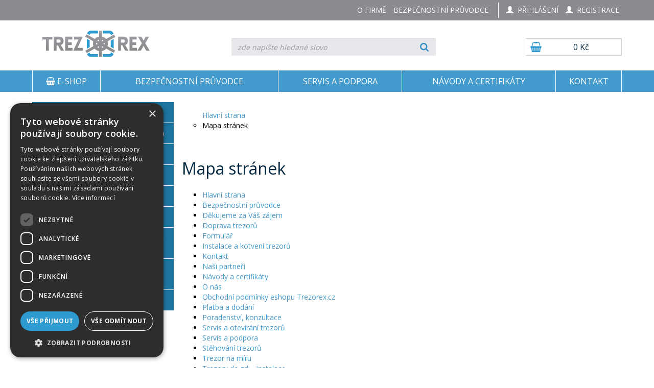

--- FILE ---
content_type: text/html; charset=utf-8
request_url: https://www.trezorex.cz/mapa-stranek
body_size: 15212
content:
<!DOCTYPE html>
<html lang="cs">
  <head>
    <meta charset="utf-8">
    <meta http-equiv="X-UA-Compatible" content="IE=edge">
    <meta name="viewport" content="width=device-width, initial-scale=1">
    <title>Mapa stránek</title>
    <script type="text/javascript" charset="UTF-8" src="//cdn.cookie-script.com/s/0cf28bde3fc30de8067425f1abe91729.js"></script>
    <meta name="description" content="">
    <meta name="author" content="TREZOREX / eshop: mediaenergy.cz">
    <meta name="robots" content="index,follow">
    <link rel="shortcut icon" href="/favicon.ico" type="image/vnd.microsoft.icon">
    <link rel="stylesheet" href="/css/print.css" media="print">
    <link rel="stylesheet" href="/js/jquery-ui.css" type="text/css">
    <link href="/css/awesome/font-awesome.min.css" rel="stylesheet" type="text/css">
    <link href="/css/screen.min.css" rel="stylesheet" type="text/css">
    <link href="/css/compiled.css?s=1aa1222" rel="stylesheet" type="text/css">
    <link rel="stylesheet" href="/css/lightbox.css">
    <script src="https://ajax.googleapis.com/ajax/libs/jquery/1.11.1/jquery.min.js"></script>
    <script src="https://maxcdn.bootstrapcdn.com/bootstrap/3.3.4/js/bootstrap.min.js"></script>
    <script type="text/javascript" src="/js/jquery-ui.min.js"></script>
    <script type="text/javascript" src="/js/netteForms.js"></script>
    <script type="text/javascript" src="/js/netteCustomForms.js"></script>
    <script type="text/javascript" src="/components/nette.ajax.js/nette.ajax.js"></script>
    <script type="text/javascript" src="/components/nette.ajax.js/extensions/spinner.ajax.js"></script>
    <script type='text/javascript' src='/js/jquery.cookie.js'></script>
    <script type="text/javascript" src="/components/nette.ajax.js/history/history.ajax.js"></script>
    <script type="text/javascript" src="/js/front.js"></script>
    <script type="text/javascript" src="/css/js/lightbox.min.js"></script>
	<link href='https://fonts.googleapis.com/css?family=Open+Sans:400,300,600,700,800' rel='stylesheet' type='text/css'> 
	<meta property="og:locale" content="cs_CZ">
    <meta property="og:type" content="website">
    <meta property="og:title" content="Mapa stránek">
    <meta property="og:description" content="">
    <meta property="og:url" content="https://www.trezorex.cz/mapa-stranek">
    <meta property="og:site_name" content="TREZOREX.cz">
    
    
    <script type="text/javascript">
       /* <![CDATA[ */
       var seznam_retargeting_id = 96032;
       /* ]]> */
	</script>
	<script type="text/javascript" src="//c.imedia.cz/js/retargeting.js"></script>

    <!--[if lt IE 9]>
      <script src="https://oss.maxcdn.com/html5shiv/3.7.0/html5shiv.min.js"></script>
      <script src="https://oss.maxcdn.com/respond/1.4.2/respond.min.js"></script>
    <![endif]-->
    <script type="text/javascript">
    (function(a,e,c,f,g,b,d){ var h= { ak:"957544286",cl:"etPlCL2e_l8Q3u7LyAM" } ;a[c]=a[c]||function() { (a[c].q=a[c].q||[]).push(arguments) } ;a[f]||(a[f]=h.ak);b=e.createElement(g);b.async=1;b.src="//www.gstatic.com/wcm/loader.js";d=e.getElementsByTagName(g)[0];d.parentNode.insertBefore(b,d);a._googWcmGet=function(b,d,e) { a[c](2,b,h,d,null,new Date,e) } } )(window,document,"_googWcmImpl","_googWcmAk","script");
    </script>
    <script type="text/javascript">
		    var callback = function(formatovane_cislo, mobilni_cislo) {
          var e = document.getElementById("odkaz_na_cislo");
		      e.href = "tel.:" + mobilni_cislo;       
          
		      e.innerHTML = ""
		      e.appendChild(document.createTextNode(formatovane_cislo));
		    };
		  </script>
  </head>
  <body id="" class="page" >
  
  
  
  




<div id="container1" class="hidden-xs">
  <div class="container">
  <div class="row">
    <div class="col-xs-12">
      <ul class="list-inline" id="menu1">
        <li class="o-nas"><a href="/o-nas">O firmě</a></li>
        <li class="bezpecnostni-pruvodce"><a href="/bezpecnostni-pruvodce">Bezpečnostní průvodce</a></li>
        <!--li n:class=" reference, $presenter->isLinkCurrent('Pages:show', array(url => reference)) ? active"><a href="/reference">Reference</a></li-->
          <li class="sep"><a href="" onclick="$('#loginPopup').show();$('#kos-box').hide();return false;" class="head-user"><span class="glyphicon glyphicon-user"></span>&nbsp;&nbsp;Přihlášení</a></li>
          <li><a href="/registrace" class="head-acc"><span class="glyphicon glyphicon-user"></span>&nbsp;&nbsp;Registrace</a></li>
<div id="snippet-signInForm-main-"><div id="loginPopup" class="hidden-xs">
  <form action="/mapa-stranek" method="post" id="frm-signInForm-main-form">
    
    <ul id="logTrueForm" >
      <li>
        <label for="frm-signInForm-main-form-username">Login</label>
        <input type="text" name="username" id="frm-signInForm-main-form-username" required data-nette-rules='[{"op":":filled","msg":"Zadejte login."}]' class="form-control" placeholder="Váš e-mail">
      </li>
      <li>
        <label for="frm-signInForm-main-form-password">Heslo</label>
        <input type="password" name="password" id="frm-signInForm-main-form-password" required data-nette-rules='[{"op":":filled","msg":"Zadejte heslo."}]' class="form-control">
      </li>
      <li class="remember">
        <label for="frm-signInForm-main-form-remember"><input type="checkbox" name="remember" id="frm-signInForm-main-form-remember">Zapamatovat</label>
        
      </li>
      <li>
        <span><input type="submit" name="ok" class="btn btn-default btn-sm" id="submit" value="Přihlásit"></span>
      </li>
    </ul>
    <p id="choose2">
      <a href="/registrace">Registrace</a> | 
      <a href="/zapomenute-heslo" title="Neznáte heslo? Klikněte zde.">Zapomenuté heslo</a>
    </p>
    <a href="" onclick="$('#loginPopup').hide();$('#kos-box').show();return false;" id="close">Zavřít</a>
  <div><input type="hidden" name="do" value="signInForm-main-form-submit"></div>
</form>

</div>
<script>$('#loginPopup').hide();</script>
</div>      </ul>
    </div>
  </div>
  </div>
</div>


<div id="header">
    <div class="container hidden-xs">
      <div class="row">
        <div class="col-sm-4">
          <a href="/" class="pull-left img-responsive" id="logo">
            <img src="/css/images/logo.svg" class="img-responsive" title="Logo TREZOREX" alt="Logo TREZOREX">
          </a>
        </div>
        <div class="col-sm-8 hidden-print">
	        <div class="row">
		        <div class="col-xs-12">
<div id="snippet-cart-small">      <a href="/kosik/" class="basketbox">0 Kč</a>
</div>		          <div id="searchForm">
		            <form action="/" method="post" id="frm-searchForm" class="form-inline" role="search">
		              <input type="text" name="search" class="form-control" data-autocomplete-url="/naseptavac" id="frm-searchForm-search" required data-nette-rules='[{"op":":filled","msg":"Položka Vyhledat je povinná."}]' placeholder="zde napište hledané slovo">
		              <button class="btn-search" type="submit">Hledat</button>
		            <div><input type="hidden" name="do" id="frm-searchForm-do" value="searchForm-submit"><!--[if IE]><input type=IEbug disabled style="display:none"><![endif]--></div>
</form>

		          </div>
		        </div>
		      </div>
        </div>
      </div>
    </div>
</div>
        
    <div class="container-fluid">
      <div class="container">
        <div class="row">
          <div class="col-xs-12">
<div id="snippet--flashes"></div>      </div>
        </div>
      </div>
    </div>


<div id="menu3" class="hidden-xs">
  <div class="container">
    <div class="row">
      <div class="col-xs-12">
        <div class="ttable">
          <ul class="list-inline">
            <li><a href="/trezory-na-hotovost"><span class="menuBasket">E-shop</span></a></li>
            <li class="it1 bezpecnostni-pruvodce"><a title="Bezpečnostní průvodce" href="/bezpecnostni-pruvodce">Bezpečnostní průvodce</a></li>
                        <li class="it3 servis-a-podpora"><a title="Servis a podpora" href="/servis-a-podpora">Servis a podpora</a></li>
            <li class="it4 navody-a-certifikaty"><a title="Návody a certifikáty" href="/navody-a-certifikaty">Návody a certifikáty</a></li>
            <li class="it6 kontakt"><a title="Kontakt" href="/kontakt">Kontakt</a></li>
          </ul>
        </div>
      </div>
    </div>
  </div>
</div>


    
    <div class="container" id="body">
          <div class="row">
            <div class="col-sm-8 col-sm-push-4 col-md-9 col-md-push-3" id="main">
                <div class="row">
                  <div class="col-xs-12">
                    <ol class="breadcrumb">
                        <div class="breadcrumb h2hid">
    <ul>
      <li class="home">
        <a href="/">Hlavní strana</a>
      </li>
      <li>
        Mapa stránek
      </li>
    </ul>
  </div>

                    </ol>
                  </div>
                </div>
              <div id="mapa-stranek" class="textbox">
    <h1>Mapa stránek</h1>
    <ul>
      <li><a href="/">Hlavní strana</a></li>
          <li><a href="/bezpecnostni-pruvodce">Bezpečnostní průvodce</a></li>
          <li><a href="/dekujeme-za-vas-zajem">Děkujeme za Váš zájem</a></li>
          <li><a href="/doprava-trezoru">Doprava trezorů</a></li>
          <li><a href="/formular">Formulář</a></li>
          <li><a href="/instalace-a-kotveni-trezoru">Instalace a kotvení trezorů</a></li>
          <li><a href="/kontakt">Kontakt</a></li>
          <li><a href="/nasi-partneri">Naši partneři</a></li>
          <li><a href="/navody-a-certifikaty">Návody a certifikáty</a></li>
          <li><a href="/o-nas">O nás</a></li>
          <li><a href="/obchodni-podminky">Obchodní podmínky eshopu Trezorex.cz</a></li>
          <li><a href="/platba-a-dodani">Platba a dodání</a></li>
          <li><a href="/poradenstvi-konzultace">Poradenství, konzultace</a></li>
          <li><a href="/servis-otevirani-trezoru">Servis a otevírání trezorů</a></li>
          <li><a href="/servis-a-podpora">Servis a podpora</a></li>
          <li><a href="/stehovani-trezoru">Stěhování trezorů</a></li>
          <li><a href="/trezor-na-miru">Trezor na míru</a></li>
          <li><a href="/trezory-do-zdi-instalace">Trezory do zdi - instalace</a></li>
          <li><a href="/ceske-trezory-trezor-s-kompletnim-servisem">Úvod: Trezory, které chrání Vaše peníze a cennosti</a></li>
          <li><a href="/vybirame-trezor">Vybíráme trezor - průvodce nákupem trezorů</a></li>
          <li><a href="/zaruka-a-reklamace">Záruka a reklamace</a></li>
          <li><a href="/zasady-pouzivani-souboru-cookies">Zásady používání souborů cookies</a></li>
          <li><a href="/zazdivani-trezoru">Zazdívání trezorů</a></li>
    </ul>
      <h1>Produkty dle použití</h1>
      <ul>
          <li><a href="/s-0-bezpecnostni-trida">0. bezpečnostní třída</a></li>
          <li><a href="/s-s1-bezpecnostni-trida">S1 bezpečnostní třída</a></li>
          <li><a href="/s-s2-bezpecnostni-trida">S2 bezpečnostní třída</a></li>
          <li><a href="/vi-bezpecnostni-trida">VI. bezpečnostní třída</a></li>
          <li><a href="/s-i-bezpecnostni-trida">I.bezpečnostní třída</a></li>
          <li><a href="/s-ii-bezpecnostni-trida">II.bezpečnostní třída</a></li>
          <li><a href="/s-iii-bezpecnostni-trida">III.bezpečnostní třída</a></li>
          <li><a href="/s-iv-bezpecnostni-trida">IV.bezpečnostní třída</a></li>
          <li><a href="/s-v-bezpecnostni-trida">V.bezpečnostní třída</a></li>
          <li><a href="/ohnivzdornost-30-minut">Ohnivzdornost 30 minut</a></li>
          <li><a href="/ohnivzdornost-60-minut">Ohnivzdornost 60 minut</a></li>
          <li><a href="/ohnivzdornost-120-minut">Ohnivzdornost 120 minut</a></li>
      </ul>
    <h1>Kategorie našich produktů</h1>
    <ul>
        <li>
          <a href="/0-bezpecnostni-trida">0.bezpečnostní třída (vyhrazené,důvěrné V,D)</a>
          <ul style="margin-left:20px;">
            <li><a href="/ohnivzdorny-trezor-papernorm-premium-65">Ohnivzdorný trezor PaperNorm Premium 65</a></li>
            <li><a href="/ohnivzdorny-trezor-papernorm-premium-65el">Ohnivzdorný trezor PaperNorm Premium 65 EL</a></li>
            <li><a href="/ohnivzdorny-trezor-papernorm-premium-120">Ohnivzdorný trezor PaperNorm Premium 120</a></li>
            <li><a href="/ohnivzdorny-trezor-papernorm-premium-120el">Ohnivzdorný trezor PaperNorm Premium 120 EL</a></li>
            <li><a href="/ohnivzdorny-trezor-papernorm-premium-150">Ohnivzdorný trezor PaperNorm Premium 150</a></li>
            <li><a href="/ohnivzdorny-trezor-papernorm-premium-150el">Ohnivzdorný trezor PaperNorm Premium 150 EL</a></li>
            <li><a href="/trezor-mt-karat-660-k">Trezor MT Karat 660 K</a></li>
            <li><a href="/trezor-neptun-1-0">Trezor NEPTUN 1/0</a></li>
            <li><a href="/trezor-neptun-2-0">Trezor NEPTUN 2/0</a></li>
            <li><a href="/trezor-neptun-3-0">Trezor NEPTUN 3/0</a></li>
            <li><a href="/trezor-neptun-4-0">Trezor NEPTUN 4/0</a></li>
            <li><a href="/trezor-neptun-5-0">Trezor NEPTUN 5/0</a></li>
            <li><a href="/trezor-neptun-6-0">Trezor NEPTUN 6/0</a></li>
            <li><a href="/trezor-neptun-7-0">Trezor NEPTUN 7/0</a></li>
            <li><a href="/trezor-neptun-9-0">Trezor NEPTUN 9/0</a></li>
          </ul>
        </li>
        <li>
          <a href="/archivacni-skrine-lloyd">Archivační skříně Lloyd</a>
          <ul style="margin-left:20px;">
            <li><a href="/archivacni-skrin-lloyd-90-c">Archivační skříň Lloyd 90 C</a></li>
            <li><a href="/archivacni-skrin-lloyd-90-e">Archivační skříň Lloyd 90 E</a></li>
            <li><a href="/archivacni-skrin-lloyd-100-d">Archivační skříň Lloyd 100 D</a></li>
            <li><a href="/archivacni-skrin-lloyd-90-d">Archivační skříň Lloyd 90 D</a></li>
            <li><a href="/archivacni-skrin-lloyd-90-a">Archivační skříň Lloyd 90 A</a></li>
            <li><a href="/archivacni-skrin-lloyd-90-b">Archivační skříň Lloyd 90 B</a></li>
          </ul>
        </li>
        <li>
          <a href="/archivacni-skrine-maxi-iveta">Archivační skříně Maxi,Iveta,AS</a>
          <ul style="margin-left:20px;">
            <li><a href="/skrin-na-spisy-maxi-5-pms-zsl-8-ms">Skříň na spisy MAXI 5 PMs / ZSL 8 Ms</a></li>
            <li><a href="/skrin-na-spisy-maxi-5-pmes-zsl-8-mes">Skříň na spisy MAXI 5 PMEs / ZSL 8 MEs</a></li>
            <li><a href="/trezor-na-spisy-iveta-5-pms">Trezor na spisy IVETA 5 PMs</a></li>
            <li><a href="/trezor-na-spisy-iveta-5-pmes">Trezor na spisy IVETA 5 PMEs</a></li>
          </ul>
        </li>
        <li>
          <a href="/domaci-trezory">Certifikované trezory a sejfy</a>
          <ul style="margin-left:20px;">
            <li><a href="/nabytkovy-trezor-ntr-100-m">Nábytkový trezor NTR 100 M</a></li>
            <li><a href="/trezor-combi-line-cl-410-e">Trezor Combi Line CL 410 E</a></li>
            <li><a href="/trezor-mt-karat-640-e-k">Trezor MT Karat 640 K</a></li>
            <li><a href="/trezor-toscana-26">Trezor Toscana 26</a></li>
            <li><a href="/trezor-dual-safe-ds-415-k">Trezor Dual Safe DS 415 K</a></li>
            <li><a href="/trezor-dual-safe-ds-415-e-fp">Trezor Dual Safe DS 415 E FP</a></li>
            <li><a href="/trezor-dual-safe-ds-425-e-fp">Trezor Dual Safe DS 425 E FP</a></li>
            <li><a href="/trezor-dual-safe-ds-425-k">Trezor Dual Safe DS 425 K</a></li>
            <li><a href="/trezor-dual-safe-ds-445-k">Trezor Dual Safe DS 445 K</a></li>
            <li><a href="/trezor-dual-safe-ds-445-e-fp">Trezor Dual Safe DS 445 E FP</a></li>
            <li><a href="/trezor-neptun-1-0">Trezor NEPTUN 1/0</a></li>
            <li><a href="/trezor-neptun-2-0">Trezor NEPTUN 2/0</a></li>
            <li><a href="/trezor-neptun-3-0">Trezor NEPTUN 3/0</a></li>
            <li><a href="/trezor-neptun-4-0">Trezor NEPTUN 4/0</a></li>
            <li><a href="/trezor-neptun-5-0">Trezor NEPTUN 5/0</a></li>
            <li><a href="/trezor-neptun-6-0">Trezor NEPTUN 6/0</a></li>
            <li><a href="/trezor-neptun-7-0">Trezor NEPTUN 7/0</a></li>
            <li><a href="/trezor-neptun-9-0">Trezor NEPTUN 9/0</a></li>
            <li><a href="/trezor-neptun-9-i">Trezor NEPTUN 9/I</a></li>
            <li><a href="/trezor-neptun-1-i">Trezor NEPTUN 1/I</a></li>
            <li><a href="/trezor-neptun-2-i">Trezor NEPTUN 2/I</a></li>
            <li><a href="/trezor-neptun-3-i">Trezor NEPTUN 3/I</a></li>
            <li><a href="/trezor-neptun-4-i">Trezor NEPTUN 4/I</a></li>
            <li><a href="/trezor-neptun-5-i">Trezor NEPTUN 5/I</a></li>
            <li><a href="/trezor-neptun-6-i">Trezor NEPTUN 6/I</a></li>
            <li><a href="/trezor-neptun-7-i">Trezor NEPTUN 7/I</a></li>
          </ul>
        </li>
        <li>
          <a href="/diamant-super-plus">Diamant Super Plus</a>
          <ul style="margin-left:20px;">
            <li><a href="/trezor-diamant-super-plus-1">Trezor Diamant Super Plus 1</a></li>
            <li><a href="/trezor-diamant-super-plus-10">Trezor Diamant Super Plus 10</a></li>
            <li><a href="/trezor-diamant-super-plus-2">Trezor Diamant Super Plus 2</a></li>
            <li><a href="/trezor-diamant-super-plus-4">Trezor Diamant Super Plus 4</a></li>
            <li><a href="/trezor-diamant-super-plus-3">Trezor Diamant Super Plus 3</a></li>
            <li><a href="/trezor-diamant-super-plus-6">Trezor Diamant Super Plus 6</a></li>
            <li><a href="/trezor-diamant-super-plus-7">Trezor Diamant Super Plus 7</a></li>
            <li><a href="/trezor-diamant-super-plus-8">Trezor Diamant Super Plus 8</a></li>
            <li><a href="/trezor-diamant-super-plus-11-2-dv">Trezor Diamant Super Plus 11  - 2.dv.</a></li>
            <li><a href="/trezor-diamant-super-plus-12-2-dv">Trezor Diamant Super Plus 12 - 2.dv.</a></li>
            <li><a href="/trezor-diamant-super-plus-5">Trezor Diamant Super Plus 5</a></li>
            <li><a href="/trezor-diamant-super-plus-9">Trezor Diamant Super Plus 9</a></li>
            <li><a href="/trezor-diamant-super-plus-13-2-dv">Trezor Diamant Super Plus 13 - 2.dv.</a></li>
            <li><a href="/trezor-diamant-super-plus-14">Trezor Diamant Super Plus 14</a></li>
            <li><a href="/trezor-diamant-super-plus-15">Trezor Diamant Super Plus 15</a></li>
            <li><a href="/trezor-diamant-super-plus-16">Trezor Diamant Super Plus 16</a></li>
            <li><a href="/trezor-diamant-super-plus-17">Trezor Diamant Super Plus 17</a></li>
            <li><a href="/trezor-diamant-super-plus-18-2-dv">Trezor Diamant Super Plus 18 - 2.dv.</a></li>
          </ul>
        </li>
        <li>
          <a href="/do-vysky-1000-mm-1">do výšky 1000 mm</a>
          <ul style="margin-left:20px;">
            <li><a href="/trezor-toscana-85">Trezor Toscana 85</a></li>
            <li><a href="/trezor-toscana-85-el">Trezor Toscana 85 EL</a></li>
            <li><a href="/nabytkovy-trezor-ntr-100-m">Nábytkový trezor NTR 100 M</a></li>
            <li><a href="/nabytkovy-trezor-ntr-100-me">Nábytkový trezor NTR 100 ME</a></li>
            <li><a href="/nabytkovy-trezor-ntr-100-mlg">Nábytkový trezor NTR 100 MLG</a></li>
            <li><a href="/nabytkovy-trezor-ntr-100-lg">Nábytkový trezor NTR 100 LG</a></li>
            <li><a href="/nabytkovy-trezor-ntr-80-mlg">Nábytkový trezor NTR 80 MLG</a></li>
            <li><a href="/nabytkovy-trezor-ntr-80-me">Nábytkový trezor NTR 80 ME</a></li>
            <li><a href="/nabytkovy-trezor-ntr-80-m">Nábytkový trezor NTR 80 M</a></li>
            <li><a href="/nabytkovy-trezor-ntr-80-lg">Nábytkový trezor NTR 80 LG</a></li>
            <li><a href="/nabytkovy-trezor-ntr-61-lg">Nábytkový trezor NTR 61 LG</a></li>
            <li><a href="/nabytkovy-trezor-ntr-61-m">Nábytkový trezor NTR 61 M</a></li>
            <li><a href="/nabytkovy-trezor-ntr-61-me">Nábytkový trezor NTR 61 ME</a></li>
            <li><a href="/nabytkovy-trezor-ntr-61-mlg">Nábytkový trezor NTR 61 MLG</a></li>
            <li><a href="/trezor-combi-line-cl-440-k">Trezor Combi Line CL 440 K</a></li>
            <li><a href="/trezor-mtd-diplomat-36-e">Trezor MTD Diplomat 36 E</a></li>
            <li><a href="/trezor-mtd-diplomat-36-s">Trezor MTD Diplomat 36 S</a></li>
            <li><a href="/trezor-office-line-811-e-fp">Trezor Office Line 811 E FP</a></li>
            <li><a href="/trezor-office-line-811-k">Trezor Office Line 811 K</a></li>
            <li><a href="/trezor-office-line-812-e-fp">Trezor Office Line 812 E FP</a></li>
            <li><a href="/trezor-office-line-812-k">Trezor Office Line 812 K</a></li>
            <li><a href="/trezor-office-line-821-e-fp">Trezor Office Line 821 E FP</a></li>
            <li><a href="/trezor-office-line-821-k">Trezor Office Line 821 K</a></li>
            <li><a href="/trezor-office-line-822-e-fp">Trezor Office Line 822 E FP</a></li>
            <li><a href="/trezor-office-line-822-k">Trezor Office Line 822 K</a></li>
            <li><a href="/trezor-mt-karat-660-k">Trezor MT Karat 660 K</a></li>
            <li><a href="/trezor-mt-karat-660-e-fp">Trezor MT Karat 660 E FP</a></li>
            <li><a href="/trezor-dual-safe-ds-445-k">Trezor Dual Safe DS 445 K</a></li>
            <li><a href="/trezor-dual-safe-ds-445-e-fp">Trezor Dual Safe DS 445 E FP</a></li>
            <li><a href="/trezor-mtd-diplomat-760-k">Trezor MTD Diplomat 760 K</a></li>
            <li><a href="/trezor-mtd-diplomat-760-e-fp">Trezor MTD Diplomat 760 E FP</a></li>
            <li><a href="/trezor-mtd-diplomat-780-k">Trezor MTD Diplomat 780 K</a></li>
            <li><a href="/trezor-mtd-diplomat-780-e-fp">Trezor MTD Diplomat 780 E FP</a></li>
            <li><a href="/trezor-combi-line-cl-440-e">Trezor Combi Line CL 440 E</a></li>
            <li><a href="/trezor-combi-line-cl-460-k">Trezor Combi Line CL 460 K</a></li>
            <li><a href="/trezor-combi-line-cl-460-e">Trezor Combi Line CL 460 E</a></li>
            <li><a href="/nabytkovy-trezor-power-safe-600-it">Nábytkový trezor Power Safe 600 IT</a></li>
            <li><a href="/nabytkovy-trezor-power-safe-600-it-el">Nábytkový trezor Power Safe 600 IT EL</a></li>
            <li><a href="/trezor-neptun-2-0">Trezor NEPTUN 2/0</a></li>
            <li><a href="/trezor-neptun-3-0">Trezor NEPTUN 3/0</a></li>
            <li><a href="/trezor-neptun-2-i">Trezor NEPTUN 2/I</a></li>
            <li><a href="/trezor-neptun-3-i">Trezor NEPTUN 3/I</a></li>
            <li><a href="/salvus-0-ii">Salvus 0/II</a></li>
            <li><a href="/salvus-1-ii">Salvus 1/II</a></li>
            <li><a href="/salvus-2-ii">Salvus 2/II</a></li>
            <li><a href="/salvus-3-ii">Salvus 3/II</a></li>
            <li><a href="/salvus-4-ii">Salvus 4/II</a></li>
            <li><a href="/salvus-5-ii">Salvus 5/II</a></li>
            <li><a href="/salvus-6-ii">Salvus 6/II</a></li>
            <li><a href="/salvus-0-i">Salvus 0/I</a></li>
            <li><a href="/salvus-1-i">Salvus 1/I</a></li>
            <li><a href="/salvus-2-i">Salvus 2/I</a></li>
            <li><a href="/salvus-3-i">Salvus 3/I</a></li>
            <li><a href="/salvus-4-i">Salvus 4/I</a></li>
            <li><a href="/salvus-5-i">Salvus 5/I</a></li>
            <li><a href="/salvus-6-i">Salvus 6/I</a></li>
          </ul>
        </li>
        <li>
          <a href="/do-vysky-500-mm">do výšky 500 mm</a>
          <ul style="margin-left:20px;">
            <li><a href="/nabytkovy-trezor-ntr-39-m">Nábytkový trezor NTR 39 M</a></li>
            <li><a href="/nabytkovy-trezor-ntr-39-me">Nábytkový trezor NTR 39 ME</a></li>
            <li><a href="/nabytkovy-trezor-ntr-39-lg">Nábytkový trezor NTR 39 LG</a></li>
            <li><a href="/nabytkovy-trezor-ntr-39-mlg">Nábytkový trezor NTR 39 MLG</a></li>
            <li><a href="/nabytkovy-trezor-ntr-22-lg">Nábytkový trezor NTR 22 LG</a></li>
            <li><a href="/nabytkovy-trezor-ntr-22-m">Nábytkový trezor NTR 22 M</a></li>
            <li><a href="/nabytkovy-trezor-ntr-22-me">Nábytkový trezor NTR 22 ME</a></li>
            <li><a href="/nabytkovy-trezor-ntr-24-lg">Nábytkový trezor NTR 24 LG</a></li>
            <li><a href="/nabytkovy-trezor-ntr-24-m">Nábytkový trezor NTR 24 M</a></li>
            <li><a href="/nabytkovy-trezor-ntr-24-me">Nábytkový trezor NTR 24 ME</a></li>
            <li><a href="/nabytkovy-trezor-ntr-24-mlg">Nábytkový trezor NTR 24 MLG</a></li>
            <li><a href="/trezor-combi-line-cl-410-k">Trezor Combi Line CL 410 K</a></li>
            <li><a href="/trezor-combi-line-cl-420-k">Trezor Combi Line CL 420 K</a></li>
            <li><a href="/trezor-combi-line-cl-410-e">Trezor Combi Line CL 410 E</a></li>
            <li><a href="/trezor-combi-line-cl-420-e">Trezor Combi Line CL 420 E</a></li>
            <li><a href="/trezor-mt-karat-640-e-k">Trezor MT Karat 640 K</a></li>
            <li><a href="/trezor-mt-karat-640-e-fp">Trezor MT Karat 640 E FP</a></li>
            <li><a href="/trezor-mtd-diplomat-34-e">Trezor MTD Diplomat 34 E</a></li>
            <li><a href="/trezor-mtd-diplomat-34-s">Trezor MTD Diplomat 34 S</a></li>
            <li><a href="/point-safe-p1e">Point Safe P1E</a></li>
            <li><a href="/point-safe-p3e">Point Safe P3E</a></li>
            <li><a href="/point-safe-p3efs">Point Safe P3E FS</a></li>
            <li><a href="/point-safe-p3s">Point Safe P3S</a></li>
            <li><a href="/point-safe-3e-fs-laptop">Point Safe 3E FS Laptop</a></li>
            <li><a href="/point-safe-3e-laptop">Point Safe 3E Laptop</a></li>
            <li><a href="/point-safe-3e-laptop-hotel">Point Safe 3E Laptop Hotel</a></li>
            <li><a href="/point-safe-p1s">Point Safe P1S</a></li>
            <li><a href="/point-safe-p2e">Point Safe P2E</a></li>
            <li><a href="/point-safe-p2efs">Point Safe P2E FS</a></li>
            <li><a href="/point-safe-p2s">Point Safe P2S</a></li>
            <li><a href="/trezor-dual-safe-ds-415-k">Trezor Dual Safe DS 415 K</a></li>
            <li><a href="/trezor-dual-safe-ds-415-e-fp">Trezor Dual Safe DS 415 E FP</a></li>
            <li><a href="/trezor-dual-safe-ds-425-e-fp">Trezor Dual Safe DS 425 E FP</a></li>
            <li><a href="/trezor-dual-safe-ds-425-k">Trezor Dual Safe DS 425 K</a></li>
            <li><a href="/trezor-mtd-diplomat-740-k">Trezor MTD Diplomat 740 K</a></li>
            <li><a href="/trezor-mtd-diplomat-740-e-fp">Trezor MTD Diplomat 740 E FP</a></li>
            <li><a href="/trezor-mtd-diplomat-750-k">Trezor MTD Diplomat 750 K</a></li>
            <li><a href="/trezor-mtd-diplomat-750-e-fp">Trezor MTD Diplomat 750 E FP</a></li>
            <li><a href="/nabytkovy-sejf-zsl-20-me">Nábytkový sejf ZSL 20 ME</a></li>
            <li><a href="/trezor-neptun-1-0">Trezor NEPTUN 1/0</a></li>
            <li><a href="/trezor-neptun-1-i">Trezor NEPTUN 1/I</a></li>
          </ul>
        </li>
        <li>
          <a href="/domaci-trezory-a-sejfy">Domácí a hotelové trezory a sejfy</a>
          <ul style="margin-left:20px;">
            <li><a href="/trezor-neptun-1-0">Trezor NEPTUN 1/0</a></li>
            <li><a href="/trezor-neptun-2-0">Trezor NEPTUN 2/0</a></li>
            <li><a href="/trezor-neptun-3-0">Trezor NEPTUN 3/0</a></li>
            <li><a href="/trezor-neptun-4-0">Trezor NEPTUN 4/0</a></li>
            <li><a href="/trezor-neptun-5-0">Trezor NEPTUN 5/0</a></li>
            <li><a href="/trezor-neptun-6-0">Trezor NEPTUN 6/0</a></li>
            <li><a href="/trezor-neptun-7-0">Trezor NEPTUN 7/0</a></li>
            <li><a href="/trezor-neptun-9-0">Trezor NEPTUN 9/0</a></li>
            <li><a href="/trezor-neptun-9-i">Trezor NEPTUN 9/I</a></li>
            <li><a href="/trezor-neptun-1-i">Trezor NEPTUN 1/I</a></li>
            <li><a href="/trezor-neptun-2-i">Trezor NEPTUN 2/I</a></li>
            <li><a href="/trezor-neptun-3-i">Trezor NEPTUN 3/I</a></li>
            <li><a href="/trezor-neptun-4-i">Trezor NEPTUN 4/I</a></li>
            <li><a href="/trezor-neptun-5-i">Trezor NEPTUN 5/I</a></li>
            <li><a href="/trezor-neptun-6-i">Trezor NEPTUN 6/I</a></li>
            <li><a href="/trezor-neptun-7-i">Trezor NEPTUN 7/I</a></li>
          </ul>
        </li>
        <li>
          <a href="/doplnkovy-sortiment">Doplňkový sortiment</a>
          <ul style="margin-left:20px;">
            <li><a href="/gun-lock-gl-345">Gun Lock GL 345</a></li>
          </ul>
        </li>
        <li>
          <a href="/dvouplastove-skrine">Dvouplášťové skříně</a>
          <ul style="margin-left:20px;">
            <li><a href="/skrinovy-trezor-tss-160-m-k5">Skříňový trezor na zbraně TSS 160 M/K5</a></li>
            <li><a href="/skrinovy-trezor-na-zbrane-tss-160-me-k5">Skříňový trezor na zbraně TSS 160 ME/K5</a></li>
            <li><a href="/trezor-na-pet-zbrani-iveta-5-pme">Trezor na pět zbraní Iveta 5 PME</a></li>
            <li><a href="/trezor-na-pet-zbrani-iveta-5-pm">Trezor na pět zbraní Iveta 5 PM</a></li>
            <li><a href="/skrinovy-trezor-na-zbrane-tss-160-mlg-k5">Skříňový trezor na zbraně TSS 160 MLG/K5</a></li>
            <li><a href="/gun-lock-gl-345">Gun Lock GL 345</a></li>
            <li><a href="/trezor-na-dlouhe-zbrane-dakota-5">Trezor na dlouhé zbraně DAKOTA 5</a></li>
            <li><a href="/trezor-na-dlouhe-zbrane-dakota-8">Trezor na dlouhé zbraně DAKOTA 8</a></li>
            <li><a href="/trezor-na-dlouhe-zbrane-dakota-8-el">Trezor na dlouhé zbraně DAKOTA 8 EL</a></li>
            <li><a href="/trezor-na-dlouhe-zbrane-dakota-5-el-6">Trezor na dlouhé zbraně DAKOTA 5 EL</a></li>
          </ul>
        </li>
        <li>
          <a href="/dvouplastove-trezory">Dvouplášťové skříně</a>
          <ul style="margin-left:20px;">
            <li><a href="/kombinovany-skrinovy-trezor-na-tri-zbrane-iveta-5-pm-k">Kombinovaný skříňový trezor na tři zbraně IVETA 5 PM/K</a></li>
            <li><a href="/kombinovany-skrinovy-trezor-na-tri-zbrane-iveta-5-pme-k">Kombinovaný skříňový trezor na tři zbraně IVETA 5 PME/K</a></li>
            <li><a href="/skrinovy-trezor-tss-160-m-k3">Skříňový trezor na zbraně TSS 160 M/K3</a></li>
            <li><a href="/skrinovy-trezor-na-zbrane-tss-160-me-k3">Skříňový trezor na zbraně TSS 160 ME/K3</a></li>
            <li><a href="/skrinovy-trezor-na-zbrane-tss-160-mlg-k3">Skříňový trezor na zbraně TSS 160 MLG/K3</a></li>
            <li><a href="/gun-lock-gl-345">Gun Lock GL 345</a></li>
          </ul>
        </li>
        <li>
          <a href="/gigapaper-premium">GigaPaper Premium</a>
          <ul style="margin-left:20px;">
            <li><a href="/ohnivzdorny-trezor-gigapaper-premium-65">Ohnivzdorný trezor GigaPaper Premium 65</a></li>
            <li><a href="/ohnivzdorny-trezor-gigapaper-premium-65el">Ohnivzdorný trezor GigaPaper Premium 65 EL</a></li>
            <li><a href="/ohnivzdorny-trezor-gigapaper-premium-75">Ohnivzdorný trezor GigaPaper Premium 75</a></li>
            <li><a href="/ohnivzdorny-trezor-gigapaper-premium-75el">Ohnivzdorný trezor GigaPaper Premium 75 EL</a></li>
            <li><a href="/ohnivzdorny-trezor-gigapaper-premium-85">Ohnivzdorný trezor GigaPaper Premium 85</a></li>
            <li><a href="/ohnivzdorny-trezor-gigapaper-premium-85el">Ohnivzdorný trezor GigaPaper Premium 85 EL</a></li>
            <li><a href="/ohnivzdorny-trezor-gigapaper-premium-120">Ohnivzdorný trezor GigaPaper Premium 120</a></li>
            <li><a href="/ohnivzdorny-trezor-gigapaper-premium-120el">Ohnivzdorný trezor GigaPaper Premium 120 EL</a></li>
            <li><a href="/ohnivzdorny-trezor-gigapaper-premium-140">Ohnivzdorný trezor GigaPaper Premium 140</a></li>
            <li><a href="/ohnivzdorny-trezor-gigapaper-premium-140el">Ohnivzdorný trezor GigaPaper Premium 140 EL</a></li>
            <li><a href="/ohnivzdorny-trezor-gigapaper-premium-160">Ohnivzdorný trezor GigaPaper Premium 160</a></li>
            <li><a href="/ohnivzdorny-trezor-gigapaper-premium-160el">Ohnivzdorný trezor GigaPaper Premium 160 EL</a></li>
          </ul>
        </li>
        <li>
          <a href="/hotelove-sejfy">Hotelové sejfy</a>
          <ul style="margin-left:20px;">
            <li><a href="/point-safe-3e-laptop">Point Safe 3E Laptop</a></li>
            <li><a href="/point-safe-3e-fs-laptop">Point Safe 3E FS Laptop</a></li>
            <li><a href="/point-safe-p">Point Safe P 1 E Hotel</a></li>
            <li><a href="/point-safe-p-3-e-hotel">Point Safe P 3 E Hotel</a></li>
            <li><a href="/point-safe-3e-laptop-hotel">Point Safe 3E Laptop Hotel</a></li>
          </ul>
        </li>
        <li>
          <a href="/hotovost-do-150-000-kc">hotovost do 150 000,-Kč</a>
          <ul style="margin-left:20px;">
            <li><a href="/trezor-combi-line-cl-410-k">Trezor Combi Line CL 410 K</a></li>
            <li><a href="/trezor-combi-line-cl-420-k">Trezor Combi Line CL 420 K</a></li>
            <li><a href="/trezor-combi-line-cl-410-e">Trezor Combi Line CL 410 E</a></li>
            <li><a href="/trezor-combi-line-cl-420-e">Trezor Combi Line CL 420 E</a></li>
            <li><a href="/trezor-combi-line-cl-440-k">Trezor Combi Line CL 440 K</a></li>
            <li><a href="/trezor-dual-safe-ds-415-k">Trezor Dual Safe DS 415 K</a></li>
            <li><a href="/trezor-dual-safe-ds-415-e-fp">Trezor Dual Safe DS 415 E FP</a></li>
            <li><a href="/trezor-dual-safe-ds-425-k">Trezor Dual Safe DS 425 K</a></li>
            <li><a href="/trezor-dual-safe-ds-425-e-fp">Trezor Dual Safe DS 425 E FP</a></li>
            <li><a href="/trezor-dual-safe-ds-445-k">Trezor Dual Safe DS 445 K</a></li>
            <li><a href="/trezor-dual-safe-ds-445-e-fp">Trezor Dual Safe DS 445 E FP</a></li>
            <li><a href="/trezor-combi-line-cl-440-e">Trezor Combi Line CL 440 E</a></li>
            <li><a href="/trezor-combi-line-cl-460-k">Trezor Combi Line CL 460 K</a></li>
            <li><a href="/trezor-combi-line-cl-460-e">Trezor Combi Line CL 460 E</a></li>
          </ul>
        </li>
        <li>
          <a href="/i-bezpecnostni-trida-1">I.bezpečnostní třída</a>
          <ul style="margin-left:20px;">
            <li><a href="/trezor-mega-paper-premium-160-el">Trezor MegaPaper Premium160 EL</a></li>
            <li><a href="/trezor-mega-paper-premium-180-el">Trezor MegaPaper Premium 180 EL</a></li>
            <li><a href="/trezor-mega-paper-premium-180l-el">Trezor MegaPaper Premium 180L EL</a></li>
            <li><a href="/trezor-mega-paper-premium-180l">Trezor MegaPaper Premium 180L</a></li>
            <li><a href="/trezor-mega-paper-premium-180">Trezor MegaPaper Premium 180</a></li>
            <li><a href="/trezor-mega-paper-premium-140-el">Trezor MegaPaper Premium 140 EL</a></li>
            <li><a href="/trezor-mega-paper-premium-160">Trezor MegaPaper Premium 160</a></li>
            <li><a href="/trezor-mega-paper-premium-140">Trezor MegaPaper Premium 140</a></li>
            <li><a href="/ohnivzdorny-trezor-fire-profi-50">Ohnivzdorný trezor Fire Profi 50</a></li>
            <li><a href="/ohnivzdorny-trezor-fire-profi-50-el">Ohnivzdorný trezor Fire Profi 50 EL</a></li>
            <li><a href="/ohnivzdorny-trezor-fire-profi-65">Ohnivzdorný trezor Fire Profi 65</a></li>
            <li><a href="/ohnivzdorny-trezor-fire-profi-65-el">Ohnivzdorný trezor Fire Profi 65 EL</a></li>
            <li><a href="/ohnivzdorny-trezor-fire-profi-100-el">Ohnivzdorný trezor Fire Profi 100 EL</a></li>
            <li><a href="/ohnivzdorny-trezor-fire-profi-100">Ohnivzdorný trezor Fire Profi 100</a></li>
            <li><a href="/trezor-toscana-26">Trezor Toscana 26</a></li>
            <li><a href="/trezor-neptun-9-i">Trezor NEPTUN 9/I</a></li>
            <li><a href="/trezor-neptun-1-i">Trezor NEPTUN 1/I</a></li>
            <li><a href="/trezor-neptun-2-i">Trezor NEPTUN 2/I</a></li>
            <li><a href="/trezor-neptun-3-i">Trezor NEPTUN 3/I</a></li>
            <li><a href="/trezor-neptun-4-i">Trezor NEPTUN 4/I</a></li>
            <li><a href="/trezor-neptun-5-i">Trezor NEPTUN 5/I</a></li>
            <li><a href="/trezor-neptun-6-i">Trezor NEPTUN 6/I</a></li>
            <li><a href="/trezor-neptun-7-i">Trezor NEPTUN 7/I</a></li>
            <li><a href="/salvus-0-i">Salvus 0/I</a></li>
            <li><a href="/salvus-1-i">Salvus 1/I</a></li>
            <li><a href="/salvus-2-i">Salvus 2/I</a></li>
            <li><a href="/salvus-3-i">Salvus 3/I</a></li>
            <li><a href="/salvus-4-i">Salvus 4/I</a></li>
            <li><a href="/salvus-5-i">Salvus 5/I</a></li>
            <li><a href="/salvus-6-i">Salvus 6/I</a></li>
            <li><a href="/trezor-toscana-50-el">Trezor Toscana 50 EL</a></li>
            <li><a href="/trezor-toscana-40">Trezor Toscana 40</a></li>
            <li><a href="/trezor-toscana-26-el">Trezor Toscana 26 EL</a></li>
            <li><a href="/trezor-toscana-50">Trezor Toscana 50</a></li>
            <li><a href="/trezor-toscana-40-el">Trezor Toscana 40 EL</a></li>
            <li><a href="/trezor-toscana-85-el">Trezor Toscana 85 EL</a></li>
            <li><a href="/trezor-toscana-85">Trezor Toscana 85</a></li>
            <li><a href="/trezor-toscana-65-el">Trezor Toscana 65 EL</a></li>
            <li><a href="/trezor-toscana-65">Trezor Toscana 65</a></li>
          </ul>
        </li>
        <li>
          <a href="/i-bezpecnostni-trida">I.bezpečnostní třída (tajné T)</a>
          <ul style="margin-left:20px;">
            <li><a href="/trezor-toscana-26">Trezor Toscana 26</a></li>
            <li><a href="/trezor-neptun-9-i">Trezor NEPTUN 9/I</a></li>
            <li><a href="/trezor-neptun-1-i">Trezor NEPTUN 1/I</a></li>
            <li><a href="/trezor-neptun-2-i">Trezor NEPTUN 2/I</a></li>
            <li><a href="/trezor-neptun-3-i">Trezor NEPTUN 3/I</a></li>
            <li><a href="/trezor-neptun-4-i">Trezor NEPTUN 4/I</a></li>
            <li><a href="/trezor-neptun-5-i">Trezor NEPTUN 5/I</a></li>
            <li><a href="/trezor-neptun-6-i">Trezor NEPTUN 6/I</a></li>
            <li><a href="/trezor-neptun-7-i">Trezor NEPTUN 7/I</a></li>
            <li><a href="/salvus-0-i">Salvus 0/I</a></li>
            <li><a href="/salvus-1-i">Salvus 1/I</a></li>
            <li><a href="/salvus-2-i">Salvus 2/I</a></li>
            <li><a href="/salvus-3-i">Salvus 3/I</a></li>
            <li><a href="/salvus-4-i">Salvus 4/I</a></li>
            <li><a href="/salvus-5-i">Salvus 5/I</a></li>
            <li><a href="/salvus-6-i">Salvus 6/I</a></li>
            <li><a href="/ohnivzdorny-trezor-fire-profi-100">Ohnivzdorný trezor Fire Profi 100</a></li>
          </ul>
        </li>
        <li>
          <a href="/ii-bezpecnostni-trida-a1-1">II.bezpečnostní třída</a>
          <ul style="margin-left:20px;">
            <li><a href="/nabytkovy-trezor-galaxy-60-el-en-2">Nábytkový ohnivzdorný trezor GALAXY 60 IT FIRE</a></li>
            <li><a href="/nabytkovy-ohnivzdorny-trezor-galaxy-60-el">Nábytkový ohnivzdorný trezor GALAXY 60 EL IT FIRE</a></li>
            <li><a href="/salvus-0-ii">Salvus 0/II</a></li>
            <li><a href="/salvus-1-ii">Salvus 1/II</a></li>
            <li><a href="/salvus-2-ii">Salvus 2/II</a></li>
            <li><a href="/salvus-3-ii">Salvus 3/II</a></li>
            <li><a href="/salvus-4-ii">Salvus 4/II</a></li>
            <li><a href="/salvus-5-ii">Salvus 5/II</a></li>
            <li><a href="/salvus-6-ii">Salvus 6/II</a></li>
          </ul>
        </li>
        <li>
          <a href="/ii-bezpecnostni-trida-a1">II.bezpečnostní třída (přísně tajné PT)</a>
          <ul style="margin-left:20px;">
            <li><a href="/salvus-0-ii">Salvus 0/II</a></li>
            <li><a href="/salvus-1-ii">Salvus 1/II</a></li>
            <li><a href="/salvus-2-ii">Salvus 2/II</a></li>
            <li><a href="/salvus-3-ii">Salvus 3/II</a></li>
            <li><a href="/salvus-4-ii">Salvus 4/II</a></li>
            <li><a href="/salvus-5-ii">Salvus 5/II</a></li>
            <li><a href="/salvus-6-ii">Salvus 6/II</a></li>
          </ul>
        </li>
        <li>
          <a href="/iii-bezpecnostni-trida-a1">III.bezpečnostní třída</a>
          <ul style="margin-left:20px;">
            <li><a href="/imperial-100-el-en-3">Nábytkový ohnivzdorný trezor IMPERIAL 100 IT FIRE</a></li>
            <li><a href="/nabytkovy-ohnivzdorny-trezor-imperial-100-el">Nábytkový ohnivzdorný trezor IMPERIAL 100 EL IT FIRE</a></li>
            <li><a href="/trezor-neutron-star-ns-4-iii">Trezor Neutron Star NS 4 / III</a></li>
            <li><a href="/trezor-neutron-star-ns-5-iii">Trezor Neutron Star NS 5 / III</a></li>
            <li><a href="/trezor-neutron-star-ns-6-iii">Trezor Neutron Star NS 6 / III</a></li>
          </ul>
        </li>
        <li>
          <a href="/jednoplastove-skrine-1">Jednoplášťové skříně</a>
          <ul style="margin-left:20px;">
            <li><a href="/skrin-na-pet-zbrani-maxi-5-pm-5-zsl-8-m-5">Skříň na pět zbraní MAXI 5 PM/5 - ZSL 8 M/5</a></li>
            <li><a href="/skrin-na-deset-zbrani-maxi-10-pm-zsl-10-m">Skříň na deset zbraní MAXI 10 PM / ZSL 10 M</a></li>
            <li><a href="/kombinovana-skrin-na-pet-zbrani-maxi-10-pm-k-ZSL-10-m-k5">Kombinovaná skříň na pět zbraní MAXI 10 PM/K - ZSL 10 M/K5</a></li>
            <li><a href="/kombinovana-skrin-na-pet-zbrani-maxi-10-pme-k-zsl-10-me-k5">Kombinovaná skříň na pět zbraní MAXI 10 PME/K -  ZSL 10 ME/K5</a></li>
            <li><a href="/skrin-na-pet-zbrani-maxi-5-pme">Skříň na pět zbraní MAXI 5 PME</a></li>
            <li><a href="/skrin-na-deset-zbrani-maxi-10-pme-zsl-10-me">Skříň na deset zbraní MAXI 10 PME / ZSL 10 ME</a></li>
            <li><a href="/kombinovany-trezor-na-sest-zbrani-zs-10-6">Kombinovaný trezor na šest dlouhých zbraní ZS 10/6</a></li>
            <li><a href="/gun-lock-gl-345">Gun Lock GL 345</a></li>
            <li><a href="/trezor-na-sest-dlouhych-zbrani-zs-6">Trezor na šest dlouhých zbraní ZS 6</a></li>
            <li><a href="/trezor-na-deset-dlouhych-zbrani-zs-10">Trezor na deset dlouhých zbraní ZS 10</a></li>
            <li><a href="/trezor-na-osm-dlouhych-zbrani-zs-8">Trezor na osm dlouhých zbraní ZS 8</a></li>
            <li><a href="/skrin-na-pet-zbrani-fifty-bt-gun-safe-5-bluetooth">Skříň na pět zbraní FIFTY BT GUN SAFE 5, bluetooth</a></li>
            <li><a href="/trezor-na-sest-dlouhych-zbrani-zs-6-mini">Trezor na šest dlouhých zbraní ZS 6 Mini</a></li>
            <li><a href="/kombinovany-trezor-na-tri-dlouhe-zbrane-zs-8-3">Kombinovaný trezor na tři dlouhé zbraně ZS 8/3</a></li>
            <li><a href="/kombinovany-trezor-na-sest-dlouhych-zbrani-zs-10-6-m2a1">Kombinovaný trezor na šest dlouhých zbraní ZS 10/6 - M2A1</a></li>
          </ul>
        </li>
        <li>
          <a href="/jednoplastove-skrine">Jednoplášťové skříně</a>
          <ul style="margin-left:20px;">
            <li><a href="/skrin-na-tri-zbrane-maxi-3-pm">Skříň na tři zbraně MAXI 3 PM</a></li>
            <li><a href="/kombinovana-skrin-na-tri-zbrane-maxi-5-pm-k-zsl-8-m-k3">Kombinovaná skříň na tři zbraně MAXI 5 PM/K - ZSL 8 M/K3</a></li>
            <li><a href="/kombinovana-skrin-na-tri-zbrane-maxi-5-me-k-zsl-8-me-k3">Kombinovaná skříň na tři zbraně MAXI 5 PME/K - ZSL 8 ME/K3</a></li>
            <li><a href="/gun-lock-gl-345">Gun Lock GL 345</a></li>
            <li><a href="/skrin-na-pet-zbrani-fifty-bt-gun-safe-5-bluetooth">Skříň na pět zbraní FIFTY BT GUN SAFE 5, bluetooth</a></li>
            <li><a href="/kombinovany-trezor-na-tri-dlouhe-zbrane-zs-8-3">Kombinovaný trezor na tři dlouhé zbraně ZS 8/3</a></li>
          </ul>
        </li>
        <li>
          <a href="/nabytkovy-trezor-ns-III">Nábytkové trezory NS</a>
          <ul style="margin-left:20px;">
            <li><a href="/trezor-neutron-star-ns-2-iii">Trezor Neutron Star NS 2 / III</a></li>
            <li><a href="/trezor-neutron-star-ns-4-iii">Trezor Neutron Star NS 4 / III</a></li>
            <li><a href="/trezor-neutron-star-ns-5-iii">Trezor Neutron Star NS 5 / III</a></li>
            <li><a href="/trezor-neutron-star-ns-6-iii">Trezor Neutron Star NS 6 / III</a></li>
          </ul>
        </li>
        <li>
          <a href="/nabytkove-trezory-opal-fire-premium">Nábytkové trezory Opal-Fire Premium,Firechamp Premium</a>
          <ul style="margin-left:20px;">
            <li><a href="/nabytkovy-trezor-opal-fire-premium-opd-35">Nábytkový trezor Opal Fire Premium OPD 35</a></li>
            <li><a href="/nabytkovy-trezor-opal-fire-premium-opd-35-el">Nábytkový trezor Opal Fire Premium OPD 35 EL</a></li>
            <li><a href="/nabytkovy-trezor-opal-fire-premium-opd-55">Nábytkový trezor Opal Fire Premium OPD 55</a></li>
            <li><a href="/nabytkovy-trezor-opal-fire-premium-opd-65-it">Nábytkový trezor Opal Fire Premium OPD 65 IT</a></li>
            <li><a href="/nabytkovy-trezor-opal-fire-premium-opd-65-it-el">Nábytkový trezor Opal Fire Premium OPD 65 IT EL</a></li>
            <li><a href="/nabytkovy-trezor-opal-fire-premium-opd-85-it">Nábytkový trezor Opal Fire Premium OPD 85 IT</a></li>
            <li><a href="/nabytkovy-trezor-opal-fire-premium-opd-85-it-el">Nábytkový trezor Opal Fire Premium OPD 85 IT EL</a></li>
            <li><a href="/nabytkovy-trezor-opal-fire-premium-opd-120-it">Nábytkový trezor Opal Fire Premium OPD 120 IT</a></li>
            <li><a href="/nabytkovy-trezor-opal-fire-premium-opd-120-it-el">Nábytkový trezor Opal Fire Premium OPD 120 IT EL</a></li>
            <li><a href="/nabytkovy-trezor-opal-fire-premium-opd-55-el">Nábytkový trezor Opal Fire Premium OPD 55 EL</a></li>
          </ul>
        </li>
        <li>
          <a href="/necertifikovane-trezory-a-sejfy">Necertifikované trezory a sejfy</a>
          <ul style="margin-left:20px;">
            <li><a href="/point-safe-p1e">Point Safe P1E</a></li>
            <li><a href="/point-safe-p2e">Point Safe P2E</a></li>
            <li><a href="/point-safe-p3e">Point Safe P3E</a></li>
            <li><a href="/point-safe-3e-laptop">Point Safe 3E Laptop</a></li>
            <li><a href="/point-safe-p1s">Point Safe P1S</a></li>
            <li><a href="/point-safe-p2s">Point Safe P2S</a></li>
            <li><a href="/point-safe-p3s">Point Safe P3S</a></li>
            <li><a href="/point-safe-3e-fs-laptop">Point Safe 3E FS Laptop</a></li>
            <li><a href="/point-safe-p2efs">Point Safe P2E FS</a></li>
            <li><a href="/point-safe-p3efs">Point Safe P3E FS</a></li>
          </ul>
        </li>
        <li>
          <a href="/kanzlei-premium-sb">Office Premium</a>
          <ul style="margin-left:20px;">
            <li><a href="/archivacni-ohnivzdorna-skrin-office-premium-3-s-2-fire">Archivační ohnivzdorná skříň Office Premium 3 S-2 Fire</a></li>
            <li><a href="/archivacni-ohnivzdorna-skrin-office-premium-3-el-s-2-fire">Archivační ohnivzdorná skříň Office Premium 3 EL S-2 Fire</a></li>
            <li><a href="/archivacni-ohnivzdorna-skrin-office-premium-3-en-1-fire">Archivační ohnivzdorná skříň Office Premium 3 EN-1 Fire</a></li>
            <li><a href="/archivacni-ohnivzdorna-skrin-office-premium-3-el-en-1-fire">Archivační ohnivzdorná skříň Office Premium 3 EL EN-1 Fire</a></li>
          </ul>
        </li>
        <li>
          <a href="/ohnivzdorne-a-vodotesne-sejfy-a-kazety">Ohnivzdorné a vodotěsné sejfy a kazety</a>
          <ul style="margin-left:20px;">
            <li><a href="/ohnivzdorny-vodotesny-trezor-pro-pc-data-a-dokumenty-msw-0809">Ohnivzdorný vodotěsný sejf pro PC data a dokumenty MSW 0809</a></li>
            <li><a href="/ohnivzdorny-trezor-pro-pc-data-a-dokumenty-ms-5635">Ohnivzdorný sejf pro PC data a dokumenty MS 5635</a></li>
            <li><a href="/ohnivzdorny-vodotesny-trezor-pro-pc-data-a-dokumenty-oa-3817">Ohnivzdorný vodotěsný sejf pro PC data a dokumenty OA 3817</a></li>
            <li><a href="/ohnivzdorny-vodotesny-trezor-pro-pc-data-a-dokumenty-oa-5835">Ohnivzdorný vodotěsný sejf pro PC data a dokumenty OA 5835</a></li>
            <li><a href="/ohnivzdorny-vodotesny-trezor-pro-pc-data-a-dokumenty-qe-5541">Ohnivzdorný vodotěsný sejf pro PC data a dokumenty QE 5541</a></li>
          </ul>
        </li>
        <li>
          <a href="/ohnivzdorne-trezory">Ohnivzdorné trezory</a>
          <ul style="margin-left:20px;">
            <li><a href="/ohnivzdorny-trezor-fire-profi-100">Ohnivzdorný trezor Fire Profi 100</a></li>
            <li><a href="/ohnivzdorny-trezor-fire-profi-100-el">Ohnivzdorný trezor Fire Profi 100 EL</a></li>
            <li><a href="/ohnivzdorny-trezor-fire-profi-65-el">Ohnivzdorný trezor Fire Profi 65 EL</a></li>
            <li><a href="/ohnivzdorny-trezor-fire-profi-65">Ohnivzdorný trezor Fire Profi 65</a></li>
            <li><a href="/ohnivzdorny-trezor-fire-profi-50-el">Ohnivzdorný trezor Fire Profi 50 EL</a></li>
            <li><a href="/ohnivzdorny-trezor-fire-profi-50">Ohnivzdorný trezor Fire Profi 50</a></li>
          </ul>
        </li>
        <li>
          <a href="/ohnivzdorne-trezory-atlas">Ohnivzdorné trezory Atlas,Galaxy.Imperial</a>
          <ul style="margin-left:20px;">
            <li><a href="/trezor-atlas-65">Trezor Atlas 65</a></li>
            <li><a href="/nabytkovy-trezor-galaxy-60-el-en-2">Nábytkový ohnivzdorný trezor GALAXY 60 IT FIRE</a></li>
            <li><a href="/nabytkovy-ohnivzdorny-trezor-galaxy-60-el">Nábytkový ohnivzdorný trezor GALAXY 60 EL IT FIRE</a></li>
            <li><a href="/imperial-100-el-en-3">Nábytkový ohnivzdorný trezor IMPERIAL 100 IT FIRE</a></li>
            <li><a href="/nabytkovy-ohnivzdorny-trezor-imperial-100-el">Nábytkový ohnivzdorný trezor IMPERIAL 100 EL IT FIRE</a></li>
            <li><a href="/trezor-atlas-65-el">Trezor Atlas 65 EL</a></li>
          </ul>
        </li>
        <li>
          <a href="/ohnivzdorne-trezory-combi-line">Ohnivzdorné trezory Combi Line</a>
          <ul style="margin-left:20px;">
            <li><a href="/trezor-combi-line-cl-410-e">Trezor Combi Line CL 410 E</a></li>
            <li><a href="/trezor-combi-line-cl-410-k">Trezor Combi Line CL 410 K</a></li>
            <li><a href="/trezor-combi-line-cl-420-e">Trezor Combi Line CL 420 E</a></li>
            <li><a href="/trezor-combi-line-cl-420-k">Trezor Combi Line CL 420 K</a></li>
            <li><a href="/trezor-combi-line-cl-440-k">Trezor Combi Line CL 440 K</a></li>
            <li><a href="/trezor-combi-line-cl-440-e">Trezor Combi Line CL 440 E</a></li>
            <li><a href="/trezor-combi-line-cl-460-k">Trezor Combi Line CL 460 K</a></li>
            <li><a href="/trezor-combi-line-cl-460-e">Trezor Combi Line CL 460 E</a></li>
          </ul>
        </li>
        <li>
          <a href="/30-minut">Ohnivzdorné trezory do 30 minut</a>
          <ul style="margin-left:20px;">
            <li><a href="/trezor-dual-safe-ds-415-k">Trezor Dual Safe DS 415 K</a></li>
            <li><a href="/trezor-dual-safe-ds-415-e-fp">Trezor Dual Safe DS 415 E FP</a></li>
            <li><a href="/trezor-dual-safe-ds-425-e-fp">Trezor Dual Safe DS 425 E FP</a></li>
            <li><a href="/trezor-dual-safe-ds-425-k">Trezor Dual Safe DS 425 K</a></li>
            <li><a href="/trezor-dual-safe-ds-445-k">Trezor Dual Safe DS 445 K</a></li>
            <li><a href="/trezor-dual-safe-ds-445-e-fp">Trezor Dual Safe DS 445 E FP</a></li>
          </ul>
        </li>
        <li>
          <a href="/60-minut">Ohnivzdorné trezory do 60 minut</a>
          <ul style="margin-left:20px;">
            <li><a href="/ohnivzdorny-trezor-fire-profi-100">Ohnivzdorný trezor Fire Profi 100</a></li>
            <li><a href="/ohnivzdorny-trezor-fire-profi-100-el">Ohnivzdorný trezor Fire Profi 100 EL</a></li>
            <li><a href="/ohnivzdorny-trezor-fire-profi-65-el">Ohnivzdorný trezor Fire Profi 65 EL</a></li>
            <li><a href="/ohnivzdorny-trezor-fire-profi-65">Ohnivzdorný trezor Fire Profi 65</a></li>
            <li><a href="/ohnivzdorny-trezor-fire-profi-50-el">Ohnivzdorný trezor Fire Profi 50 EL</a></li>
            <li><a href="/ohnivzdorny-trezor-fire-profi-50">Ohnivzdorný trezor Fire Profi 50</a></li>
          </ul>
        </li>
        <li>
          <a href="/ohnivzdorne-trezory-dual-safe">Ohnivzdorné trezory Dual Safe</a>
          <ul style="margin-left:20px;">
            <li><a href="/trezor-dual-safe-ds-415-k">Trezor Dual Safe DS 415 K</a></li>
            <li><a href="/trezor-dual-safe-ds-415-e-fp">Trezor Dual Safe DS 415 E FP</a></li>
            <li><a href="/trezor-dual-safe-ds-425-k">Trezor Dual Safe DS 425 K</a></li>
            <li><a href="/trezor-dual-safe-ds-425-e-fp">Trezor Dual Safe DS 425 E FP</a></li>
            <li><a href="/trezor-dual-safe-ds-445-k">Trezor Dual Safe DS 445 K</a></li>
            <li><a href="/trezor-dual-safe-ds-445-e-fp">Trezor Dual Safe DS 445 E FP</a></li>
          </ul>
        </li>
        <li>
          <a href="/ohnivzdorne-trezory-opal-fire-premium">Ohnivzdorné trezory Opal Fire Premium</a>
          <ul style="margin-left:20px;">
            <li><a href="/nabytkovy-trezor-opal-fire-premium-opd-120-it">Nábytkový trezor Opal Fire Premium OPD 120 IT</a></li>
            <li><a href="/nabytkovy-trezor-opal-fire-premium-opd-120-it-el">Nábytkový trezor Opal Fire Premium OPD 120 IT EL</a></li>
            <li><a href="/nabytkovy-trezor-opal-fire-premium-opd-35">Nábytkový trezor Opal Fire Premium OPD 35</a></li>
            <li><a href="/nabytkovy-trezor-opal-fire-premium-opd-35-el">Nábytkový trezor Opal Fire Premium OPD 35 EL</a></li>
            <li><a href="/nabytkovy-trezor-opal-fire-premium-opd-55">Nábytkový trezor Opal Fire Premium OPD 55</a></li>
            <li><a href="/nabytkovy-trezor-opal-fire-premium-opd-55-el">Nábytkový trezor Opal Fire Premium OPD 55 EL</a></li>
            <li><a href="/nabytkovy-trezor-opal-fire-premium-opd-65-it">Nábytkový trezor Opal Fire Premium OPD 65 IT</a></li>
            <li><a href="/nabytkovy-trezor-opal-fire-premium-opd-65-it-el">Nábytkový trezor Opal Fire Premium OPD 65 IT EL</a></li>
            <li><a href="/nabytkovy-trezor-opal-fire-premium-opd-85-it">Nábytkový trezor Opal Fire Premium OPD 85 IT</a></li>
            <li><a href="/nabytkovy-trezor-opal-fire-premium-opd-85-it-el">Nábytkový trezor Opal Fire Premium OPD 85 IT EL</a></li>
          </ul>
        </li>
        <li>
          <a href="/ohnivzdorny-trezor-gigapaper-premium">Ohnivzdorný trezor GigaPaper Premium</a>
          <ul style="margin-left:20px;">
            <li><a href="/ohnivzdorny-trezor-gigapaper-premium-120">Ohnivzdorný trezor GigaPaper Premium 120</a></li>
            <li><a href="/ohnivzdorny-trezor-gigapaper-premium-120el">Ohnivzdorný trezor GigaPaper Premium 120 EL</a></li>
            <li><a href="/ohnivzdorny-trezor-gigapaper-premium-140">Ohnivzdorný trezor GigaPaper Premium 140</a></li>
            <li><a href="/ohnivzdorny-trezor-gigapaper-premium-140el">Ohnivzdorný trezor GigaPaper Premium 140 EL</a></li>
            <li><a href="/ohnivzdorny-trezor-gigapaper-premium-65el">Ohnivzdorný trezor GigaPaper Premium 65 EL</a></li>
            <li><a href="/ohnivzdorny-trezor-gigapaper-premium-75">Ohnivzdorný trezor GigaPaper Premium 75</a></li>
            <li><a href="/ohnivzdorny-trezor-gigapaper-premium-75el">Ohnivzdorný trezor GigaPaper Premium 75 EL</a></li>
            <li><a href="/ohnivzdorny-trezor-gigapaper-premium-65">Ohnivzdorný trezor GigaPaper Premium 65</a></li>
            <li><a href="/ohnivzdorny-trezor-gigapaper-premium-85">Ohnivzdorný trezor GigaPaper Premium 85</a></li>
            <li><a href="/ohnivzdorny-trezor-gigapaper-premium-85el">Ohnivzdorný trezor GigaPaper Premium 85 EL</a></li>
            <li><a href="/ohnivzdorny-trezor-gigapaper-premium-160">Ohnivzdorný trezor GigaPaper Premium 160</a></li>
            <li><a href="/ohnivzdorny-trezor-gigapaper-premium-160el">Ohnivzdorný trezor GigaPaper Premium 160 EL</a></li>
          </ul>
        </li>
        <li>
          <a href="/trezory-opal-premium-na-hotovost">Opal-Fire Premium</a>
          <ul style="margin-left:20px;">
            <li><a href="/nabytkovy-trezor-opal-fire-premium-opd-120-it-el">Nábytkový trezor Opal Fire Premium OPD 120 IT EL</a></li>
            <li><a href="/nabytkovy-trezor-opal-fire-premium-opd-120-it">Nábytkový trezor Opal Fire Premium OPD 120 IT</a></li>
            <li><a href="/nabytkovy-trezor-opal-fire-premium-opd-85-it-el">Nábytkový trezor Opal Fire Premium OPD 85 IT EL</a></li>
            <li><a href="/nabytkovy-trezor-opal-fire-premium-opd-65-it-el">Nábytkový trezor Opal Fire Premium OPD 65 IT EL</a></li>
            <li><a href="/nabytkovy-trezor-opal-fire-premium-opd-65-it">Nábytkový trezor Opal Fire Premium OPD 65 IT</a></li>
            <li><a href="/nabytkovy-trezor-opal-fire-premium-opd-55-el">Nábytkový trezor Opal Fire Premium OPD 55 EL</a></li>
            <li><a href="/nabytkovy-trezor-opal-fire-premium-opd-85-it">Nábytkový trezor Opal Fire Premium OPD 85 IT</a></li>
            <li><a href="/nabytkovy-trezor-opal-fire-premium-opd-55">Nábytkový trezor Opal Fire Premium OPD 55</a></li>
            <li><a href="/nabytkovy-trezor-opal-fire-premium-opd-35-el">Nábytkový trezor Opal Fire Premium OPD 35 EL</a></li>
            <li><a href="/nabytkovy-trezor-opal-fire-premium-opd-35">Nábytkový trezor Opal Fire Premium OPD 35</a></li>
          </ul>
        </li>
        <li>
          <a href="/s1-s2-bezpecnostni-trida">S1,S2. bezpečnostní třída</a>
          <ul style="margin-left:20px;">
            <li><a href="/skrin-na-spisy-maxi-5-pms-zsl-8-ms">Skříň na spisy MAXI 5 PMs / ZSL 8 Ms</a></li>
            <li><a href="/skrin-na-spisy-maxi-5-pmes-zsl-8-mes">Skříň na spisy MAXI 5 PMEs / ZSL 8 MEs</a></li>
            <li><a href="/trezor-combi-line-cl-440-k">Trezor Combi Line CL 440 K</a></li>
            <li><a href="/trezor-combi-line-cl-420-k">Trezor Combi Line CL 420 K</a></li>
            <li><a href="/trezor-combi-line-cl-420-e">Trezor Combi Line CL 420 E</a></li>
            <li><a href="/trezor-combi-line-cl-410-k">Trezor Combi Line CL 410 K</a></li>
            <li><a href="/trezor-dual-safe-ds-415-k">Trezor Dual Safe DS 415 K</a></li>
            <li><a href="/trezor-dual-safe-ds-415-e-fp">Trezor Dual Safe DS 415 E FP</a></li>
            <li><a href="/trezor-dual-safe-ds-425-e-fp">Trezor Dual Safe DS 425 E FP</a></li>
            <li><a href="/trezor-dual-safe-ds-425-k">Trezor Dual Safe DS 425 K</a></li>
            <li><a href="/trezor-dual-safe-ds-445-k">Trezor Dual Safe DS 445 K</a></li>
            <li><a href="/trezor-dual-safe-ds-445-e-fp">Trezor Dual Safe DS 445 E FP</a></li>
            <li><a href="/trezor-combi-line-cl-440-e">Trezor Combi Line CL 440 E</a></li>
            <li><a href="/trezor-combi-line-cl-460-k">Trezor Combi Line CL 460 K</a></li>
            <li><a href="/trezor-combi-line-cl-460-e">Trezor Combi Line CL 460 E</a></li>
            <li><a href="/nabytkovy-sejf-zsl-20-me">Nábytkový sejf ZSL 20 ME</a></li>
          </ul>
        </li>
        <li>
          <a href="/skrinove-trezory-tss-3">Skříňové trezory TSS</a>
          <ul style="margin-left:20px;">
            <li><a href="/skrinovy-trezor-tss-125-m">Skříňový trezor TSS 125 M</a></li>
            <li><a href="/skrinovy-trezor-tss-125-me">Skříňový trezor TSS 125 ME</a></li>
            <li><a href="/skrinovy-trezor-tss-160-m">Skříňový trezor TSS 160 M</a></li>
            <li><a href="/skrinovy-trezor-tss-160-me">Skříňový trezor TSS 160 ME</a></li>
            <li><a href="/skrinovy-trezor-tss-90-m">Skříňový trezor TSS 90 M</a></li>
            <li><a href="/skrinovy-trezor-tss-90-me">Skříňový trezor TSS 90 ME</a></li>
            <li><a href="/skrinovy-trezor-tss-90-mlg">Skříňový trezor TSS 90 MLG</a></li>
            <li><a href="/skrinovy-trezor-tss-125-mlg">Skříňový trezor TSS 125 MLG</a></li>
            <li><a href="/skrinovy-trezor-tss-160-mlg">Skříňový trezor TSS 160 MLG</a></li>
            <li><a href="/skrinovy-trezor-tss-170-m">Skříňový trezor TSS 170 M</a></li>
            <li><a href="/skrinovy-trezor-tss-170-mlg">Skříňový trezor TSS 170 MLG</a></li>
            <li><a href="/skrinovy-trezor-tss-170-me">Skříňový trezor TSS 170 ME</a></li>
          </ul>
        </li>
        <li>
          <a href="/st-premium">ST Premium</a>
          <ul style="margin-left:20px;">
            <li><a href="/trezor-na-klice-st-premium-400-el">Trezor na klíče ST Premium 400 EL</a></li>
            <li><a href="/trezor-na-klice-st-premium-400">Trezor na klíče ST Premium 400</a></li>
            <li><a href="/trezor-na-klice-st-premium-300-el">Trezor na klíče ST Premium 300 EL</a></li>
            <li><a href="/trezor-na-klice-st-premium-300">Trezor na klíče ST Premium 300</a></li>
            <li><a href="/trezor-na-klice-st-premium-200-el">Trezor na klíče ST Premium 200 EL</a></li>
            <li><a href="/trezor-na-klice-st-premium-200">Trezor na klíče ST Premium 200</a></li>
            <li><a href="/trezor-na-klice-st-premium-150-el">Trezor na klíče ST Premium 150 EL</a></li>
            <li><a href="/trezor-na-klice-st-premium-150">Trezor na klíče ST Premium 150</a></li>
            <li><a href="/trezor-na-klice-st-premium-100-el">Trezor na klíče ST Premium 100 EL</a></li>
            <li><a href="/trezor-na-klice-st-premium-100">Trezor na klíče ST Premium 100</a></li>
            <li><a href="/trezor-na-klice-st-premium-70-el">Trezor na klíče ST Premium 70 EL</a></li>
            <li><a href="/trezor-na-klice-st-premium-70">Trezor na klíče ST Premium 70</a></li>
          </ul>
        </li>
        <li>
          <a href="/sts-premium">STS Premium</a>
          <ul style="margin-left:20px;">
            <li><a href="/trezor-na-klice-sts-premium-300-el">Trezor na klíče STS Premium 300 EL</a></li>
            <li><a href="/trezor-na-klice-sts-premium-300">Trezor na klíče STS Premium 300</a></li>
            <li><a href="/trezor-na-klice-sts-premium-150-el">Trezor na klíče STS Premium 150 EL</a></li>
            <li><a href="/trezor-na-klice-sts-premium-150">Trezor na klíče STS Premium 150</a></li>
            <li><a href="/trezor-na-klice-sts-premium-100-el">Trezor na klíče STS Premium 100 EL</a></li>
            <li><a href="/trezor-na-klice-sts-premium-100">Trezor na klíče STS Premium 100</a></li>
          </ul>
        </li>
        <li>
          <a href="/superpaper-premium">SuperPaper Premium</a>
          <ul style="margin-left:20px;">
            <li><a href="/ohnivzdorny-trezor-superpaper-premium-65el">Ohnivzdorný trezor SuperPaper Premium 65 EL</a></li>
            <li><a href="/ohnivzdorny-trezor-superpaper-premium-70">Ohnivzdorný trezor SuperPaper Premium 70</a></li>
            <li><a href="/ohnivzdorny-trezor-superpaper-premium-70el">Ohnivzdorný trezor SuperPaper Premium 70 EL</a></li>
            <li><a href="/ohnivzdorny-trezor-superpaper-premium-80">Ohnivzdorný trezor SuperPaper Premium 80</a></li>
            <li><a href="/ohnivzdorny-trezor-superpaper-premium-80el">Ohnivzdorný trezor SuperPaper Premium 80 EL</a></li>
            <li><a href="/ohnivzdorny-trezor-superpaper-premium-120">Ohnivzdorný trezor SuperPaper Premium 120</a></li>
            <li><a href="/ohnivzdorny-trezor-superpaper-premium-120el">Ohnivzdorný trezor SuperPaper Premium 120 EL</a></li>
            <li><a href="/ohnivzdorny-trezor-superpaper-premium-140">Ohnivzdorný trezor SuperPaper Premium 140</a></li>
            <li><a href="/ohnivzdorny-trezor-superpaper-premium-140el">Ohnivzdorný trezor SuperPaper Premium 140 EL</a></li>
            <li><a href="/ohnivzdorny-trezor-superpaper-premium-160">Ohnivzdorný trezor SuperPaper Premium 160</a></li>
            <li><a href="/ohnivzdorny-trezor-superpaper-premium-160el">Ohnivzdorný trezor SuperPaper Premium 160 EL</a></li>
            <li><a href="/ohnivzdorny-trezor-superpaper-premium-50">Ohnivzdorný trezor SuperPaper Premium 50</a></li>
            <li><a href="/ohnivzdorny-trezor-superpaper-premium-40">Ohnivzdorný trezor SuperPaper Premium 40</a></li>
            <li><a href="/ohnivzdorny-trezor-superpaper-premium-40el">Ohnivzdorný trezor SuperPaper Premium 40 EL</a></li>
            <li><a href="/ohnivzdorny-trezor-superpaper-premium-50el">Ohnivzdorný trezor SuperPaper Premium 50 EL</a></li>
            <li><a href="/ohnivzdorny-trezor-superpaper-premium-65">Ohnivzdorný trezor SuperPaper Premium 65</a></li>
          </ul>
        </li>
        <li>
          <a href="/domaci-trezory-toscana">Trezor Toscana</a>
          <ul style="margin-left:20px;">
            <li><a href="/trezor-toscana-65">Trezor Toscana 65</a></li>
            <li><a href="/trezor-toscana-65-el">Trezor Toscana 65 EL</a></li>
            <li><a href="/trezor-toscana-85">Trezor Toscana 85</a></li>
            <li><a href="/trezor-toscana-85-el">Trezor Toscana 85 EL</a></li>
            <li><a href="/trezor-toscana-40-el">Trezor Toscana 40 EL</a></li>
            <li><a href="/trezor-toscana-50">Trezor Toscana 50</a></li>
            <li><a href="/trezor-toscana-50-el">Trezor Toscana 50 EL</a></li>
            <li><a href="/trezor-toscana-40">Trezor Toscana 40</a></li>
            <li><a href="/trezor-toscana-26">Trezor Toscana 26</a></li>
            <li><a href="/trezor-toscana-26-el">Trezor Toscana 26 EL</a></li>
          </ul>
        </li>
        <li>
          <a href="/trezory-1-4">Trezory 1-4</a>
          <ul style="margin-left:20px;">
            <li><a href="/skrin-na-tri-zbrane-maxi-3-pm">Skříň na tři zbraně MAXI 3 PM</a></li>
            <li><a href="/kombinovana-skrin-na-tri-zbrane-maxi-5-pm-k-zsl-8-m-k3">Kombinovaná skříň na tři zbraně MAXI 5 PM/K - ZSL 8 M/K3</a></li>
            <li><a href="/kombinovana-skrin-na-tri-zbrane-maxi-5-me-k-zsl-8-me-k3">Kombinovaná skříň na tři zbraně MAXI 5 PME/K - ZSL 8 ME/K3</a></li>
            <li><a href="/skrinovy-trezor-tss-160-m-k3">Skříňový trezor na zbraně TSS 160 M/K3</a></li>
            <li><a href="/skrinovy-trezor-na-zbrane-tss-160-me-k3">Skříňový trezor na zbraně TSS 160 ME/K3</a></li>
            <li><a href="/kombinovany-skrinovy-trezor-na-tri-zbrane-iveta-5-pm-k">Kombinovaný skříňový trezor na tři zbraně IVETA 5 PM/K</a></li>
            <li><a href="/kombinovany-skrinovy-trezor-na-tri-zbrane-iveta-5-pme-k">Kombinovaný skříňový trezor na tři zbraně IVETA 5 PME/K</a></li>
            <li><a href="/skrinovy-trezor-na-zbrane-tss-160-mlg-k3">Skříňový trezor na zbraně TSS 160 MLG/K3</a></li>
            <li><a href="/skrin-na-pet-zbrani-fifty-bt-gun-safe-5-bluetooth">Skříň na pět zbraní FIFTY BT GUN SAFE 5, bluetooth</a></li>
            <li><a href="/kombinovany-trezor-na-tri-dlouhe-zbrane-zs-8-3">Kombinovaný trezor na tři dlouhé zbraně ZS 8/3</a></li>
          </ul>
        </li>
        <li>
          <a href="/trezory-na-kratke-zbrane">Trezory a sejfy na krátké zbraně</a>
          <ul style="margin-left:20px;">
            <li><a href="/trezor-combi-line-cl-410-k">Trezor Combi Line CL 410 K</a></li>
            <li><a href="/trezor-combi-line-cl-410-e">Trezor Combi Line CL 410 E</a></li>
            <li><a href="/trezor-combi-line-cl-420-e">Trezor Combi Line CL 420 E</a></li>
            <li><a href="/trezor-combi-line-cl-420-k">Trezor Combi Line CL 420 K</a></li>
            <li><a href="/trezor-combi-line-cl-440-k">Trezor Combi Line CL 440 K</a></li>
            <li><a href="/trezor-mt-karat-640-e-k">Trezor MT Karat 640 K</a></li>
            <li><a href="/trezor-mt-karat-640-e-fp">Trezor MT Karat 640 E FP</a></li>
            <li><a href="/trezor-mt-karat-660-k">Trezor MT Karat 660 K</a></li>
            <li><a href="/trezor-mt-karat-660-e-fp">Trezor MT Karat 660 E FP</a></li>
            <li><a href="/gun-lock-gl-345">Gun Lock GL 345</a></li>
            <li><a href="/trezor-toscana-26-el">Trezor Toscana 26 EL</a></li>
            <li><a href="/trezor-toscana-26">Trezor Toscana 26</a></li>
            <li><a href="/trezor-toscana-40">Trezor Toscana 40</a></li>
            <li><a href="/trezor-toscana-40-el">Trezor Toscana 40 EL</a></li>
            <li><a href="/trezor-toscana-50">Trezor Toscana 50</a></li>
            <li><a href="/trezor-toscana-50-el">Trezor Toscana 50 EL</a></li>
            <li><a href="/trezor-toscana-65">Trezor Toscana 65</a></li>
            <li><a href="/trezor-toscana-65-el">Trezor Toscana 65 EL</a></li>
            <li><a href="/trezor-toscana-85">Trezor Toscana 85</a></li>
            <li><a href="/trezor-toscana-85-el">Trezor Toscana 85 EL</a></li>
            <li><a href="/trezor-dual-safe-ds-415-k">Trezor Dual Safe DS 415 K</a></li>
            <li><a href="/trezor-dual-safe-ds-415-e-fp">Trezor Dual Safe DS 415 E FP</a></li>
            <li><a href="/trezor-dual-safe-ds-425-e-fp">Trezor Dual Safe DS 425 E FP</a></li>
            <li><a href="/trezor-dual-safe-ds-425-k">Trezor Dual Safe DS 425 K</a></li>
            <li><a href="/trezor-dual-safe-ds-445-k">Trezor Dual Safe DS 445 K</a></li>
            <li><a href="/trezor-dual-safe-ds-445-e-fp">Trezor Dual Safe DS 445 E FP</a></li>
            <li><a href="/trezor-combi-line-cl-440-e">Trezor Combi Line CL 440 E</a></li>
            <li><a href="/trezor-combi-line-cl-460-k">Trezor Combi Line CL 460 K</a></li>
            <li><a href="/trezor-combi-line-cl-460-e">Trezor Combi Line CL 460 E</a></li>
            <li><a href="/nabytkovy-trezor-power-safe-600-it-el">Nábytkový trezor Power Safe 600 IT EL</a></li>
            <li><a href="/nabytkovy-trezor-power-safe-600-it">Nábytkový trezor Power Safe 600 IT</a></li>
            <li><a href="/nabytkovy-sejf-zsl-20-me">Nábytkový sejf ZSL 20 ME</a></li>
            <li><a href="/trezor-neutron-star-ns-8">Trezor Neutron Star NS 8/I</a></li>
            <li><a href="/trezor-neutron-star-ns-6">Trezor Neutron Star NS 6</a></li>
            <li><a href="/trezor-neutron-star-ns-5">Trezor Neutron Star NS 5</a></li>
            <li><a href="/trezor-neutron-star-ns-4">Trezor Neutron Star NS 4</a></li>
            <li><a href="/trezor-neutron-star-ns-3">Trezor Neutron Star NS 3</a></li>
            <li><a href="/trezor-neutron-star-ns-2">Trezor Neutron Star NS 2</a></li>
            <li><a href="/trezor-ns-1">Trezor Neutron Star NS 1/I.</a></li>
            <li><a href="/trezor-neutron-star-ns-1-ii">Trezor Neutron Star NS 1 / II</a></li>
            <li><a href="/trezor-neutron-star-ns-2-ii">Trezor Neutron Star NS 2 / II</a></li>
            <li><a href="/trezor-neutron-star-ns-3-ii">Trezor Neutron Star NS 3 / II</a></li>
            <li><a href="/trezor-neutron-star-ns-4-ii">Trezor Neutron Star NS 4 / II</a></li>
            <li><a href="/trezor-neutron-star-ns-5-ii">Trezor Neutron Star NS 5 / II</a></li>
            <li><a href="/trezor-neutron-star-ns-6-ii">Trezor Neutron Star NS 6 / II</a></li>
            <li><a href="/trezor-neutron-star-ns-8-ii">Trezor Neutron Star NS 8/II</a></li>
            <li><a href="/trezor-neptun-1-0">Trezor NEPTUN 1/0</a></li>
            <li><a href="/trezor-neptun-2-0">Trezor NEPTUN 2/0</a></li>
            <li><a href="/trezor-neptun-3-0">Trezor NEPTUN 3/0</a></li>
            <li><a href="/trezor-neptun-4-0">Trezor NEPTUN 4/0</a></li>
            <li><a href="/trezor-neptun-5-0">Trezor NEPTUN 5/0</a></li>
            <li><a href="/trezor-neptun-6-0">Trezor NEPTUN 6/0</a></li>
            <li><a href="/trezor-neptun-7-0">Trezor NEPTUN 7/0</a></li>
            <li><a href="/trezor-neptun-9-0">Trezor NEPTUN 9/0</a></li>
            <li><a href="/trezor-neptun-9-i">Trezor NEPTUN 9/I</a></li>
            <li><a href="/trezor-neptun-1-i">Trezor NEPTUN 1/I</a></li>
            <li><a href="/trezor-neptun-2-i">Trezor NEPTUN 2/I</a></li>
            <li><a href="/trezor-neptun-3-i">Trezor NEPTUN 3/I</a></li>
            <li><a href="/trezor-neptun-4-i">Trezor NEPTUN 4/I</a></li>
            <li><a href="/trezor-neptun-5-i">Trezor NEPTUN 5/I</a></li>
            <li><a href="/trezor-neptun-6-i">Trezor NEPTUN 6/I</a></li>
            <li><a href="/trezor-neptun-7-i">Trezor NEPTUN 7/I</a></li>
            <li><a href="/salvus-0-ii">Salvus 0/II</a></li>
            <li><a href="/salvus-1-ii">Salvus 1/II</a></li>
            <li><a href="/salvus-2-ii">Salvus 2/II</a></li>
            <li><a href="/salvus-3-ii">Salvus 3/II</a></li>
            <li><a href="/salvus-4-ii">Salvus 4/II</a></li>
            <li><a href="/salvus-5-ii">Salvus 5/II</a></li>
            <li><a href="/salvus-6-ii">Salvus 6/II</a></li>
            <li><a href="/salvus-0-i">Salvus 0/I</a></li>
            <li><a href="/salvus-1-i">Salvus 1/I</a></li>
            <li><a href="/salvus-2-i">Salvus 2/I</a></li>
            <li><a href="/salvus-3-i">Salvus 3/I</a></li>
            <li><a href="/salvus-4-i">Salvus 4/I</a></li>
            <li><a href="/salvus-5-i">Salvus 5/I</a></li>
            <li><a href="/salvus-6-i">Salvus 6/I</a></li>
            <li><a href="/ohnivzdorny-trezor-fire-profi-100">Ohnivzdorný trezor Fire Profi 100</a></li>
            <li><a href="/ohnivzdorny-trezor-fire-profi-100-el">Ohnivzdorný trezor Fire Profi 100 EL</a></li>
            <li><a href="/ohnivzdorny-trezor-fire-profi-65-el">Ohnivzdorný trezor Fire Profi 65 EL</a></li>
            <li><a href="/ohnivzdorny-trezor-fire-profi-65">Ohnivzdorný trezor Fire Profi 65</a></li>
            <li><a href="/ohnivzdorny-trezor-fire-profi-50-el">Ohnivzdorný trezor Fire Profi 50 EL</a></li>
            <li><a href="/ohnivzdorny-trezor-fire-profi-50">Ohnivzdorný trezor Fire Profi 50</a></li>
            <li><a href="/trezor-neutron-star-ns-2-iii">Trezor Neutron Star NS 2 / III</a></li>
            <li><a href="/trezor-neutron-star-ns-4-iii">Trezor Neutron Star NS 4 / III</a></li>
            <li><a href="/trezor-neutron-star-ns-5-iii">Trezor Neutron Star NS 5 / III</a></li>
            <li><a href="/trezor-neutron-star-ns-6-iii">Trezor Neutron Star NS 6 / III</a></li>
          </ul>
        </li>
        <li>
          <a href="/trezory-na-dlouhe-zbrane">Trezory a skříně na dlouhé zbraně</a>
          <ul style="margin-left:20px;">
            <li><a href="/gun-lock-gl-345">Gun Lock GL 345</a></li>
            <li><a href="/skrin-na-pet-zbrani-fifty-bt-gun-safe-5-bluetooth">Skříň na pět zbraní FIFTY BT GUN SAFE 5, bluetooth</a></li>
            <li><a href="/skrin-na-deset-zbrani-maxi-10-pm-zsl-10-m">Skříň na deset zbraní MAXI 10 PM / ZSL 10 M</a></li>
            <li><a href="/kombinovana-skrin-na-pet-zbrani-maxi-10-pm-k-ZSL-10-m-k5">Kombinovaná skříň na pět zbraní MAXI 10 PM/K - ZSL 10 M/K5</a></li>
            <li><a href="/skrin-na-deset-zbrani-maxi-10-pme-zsl-10-me">Skříň na deset zbraní MAXI 10 PME / ZSL 10 ME</a></li>
            <li><a href="/kombinovana-skrin-na-pet-zbrani-maxi-10-pme-k-zsl-10-me-k5">Kombinovaná skříň na pět zbraní MAXI 10 PME/K -  ZSL 10 ME/K5</a></li>
            <li><a href="/skrin-na-tri-zbrane-maxi-3-pm">Skříň na tři zbraně MAXI 3 PM</a></li>
            <li><a href="/skrin-na-pet-zbrani-maxi-5-pm-5-zsl-8-m-5">Skříň na pět zbraní MAXI 5 PM/5 - ZSL 8 M/5</a></li>
            <li><a href="/skrin-na-pet-zbrani-maxi-5-pm-5-zsl-8-m-5">Skříň na pět zbraní MAXI 5 PM/5 - ZSL 8 M/5</a></li>
            <li><a href="/kombinovana-skrin-na-tri-zbrane-maxi-5-pm-k-zsl-8-m-k3">Kombinovaná skříň na tři zbraně MAXI 5 PM/K - ZSL 8 M/K3</a></li>
            <li><a href="/skrin-na-pet-zbrani-maxi-5-pme">Skříň na pět zbraní MAXI 5 PME</a></li>
            <li><a href="/kombinovana-skrin-na-tri-zbrane-maxi-5-me-k-zsl-8-me-k3">Kombinovaná skříň na tři zbraně MAXI 5 PME/K - ZSL 8 ME/K3</a></li>
            <li><a href="/trezor-na-deset-dlouhych-zbrani-zs-10">Trezor na deset dlouhých zbraní ZS 10</a></li>
            <li><a href="/kombinovany-trezor-na-sest-zbrani-zs-10-6">Kombinovaný trezor na šest dlouhých zbraní ZS 10/6</a></li>
            <li><a href="/trezor-na-sest-dlouhych-zbrani-zs-6">Trezor na šest dlouhých zbraní ZS 6</a></li>
            <li><a href="/trezor-na-osm-dlouhych-zbrani-zs-8">Trezor na osm dlouhých zbraní ZS 8</a></li>
            <li><a href="/trezor-na-sest-dlouhych-zbrani-zs-6-mini">Trezor na šest dlouhých zbraní ZS 6 Mini</a></li>
            <li><a href="/kombinovany-trezor-na-tri-dlouhe-zbrane-zs-8-3">Kombinovaný trezor na tři dlouhé zbraně ZS 8/3</a></li>
            <li><a href="/kombinovany-trezor-na-sest-dlouhych-zbrani-zs-10-6-m2a1">Kombinovaný trezor na šest dlouhých zbraní ZS 10/6 - M2A1</a></li>
          </ul>
        </li>
        <li>
          <a href="/trezory-combi-line">Trezory Combi Line</a>
          <ul style="margin-left:20px;">
            <li><a href="/trezor-combi-line-cl-410-e">Trezor Combi Line CL 410 E</a></li>
            <li><a href="/trezor-combi-line-cl-410-k">Trezor Combi Line CL 410 K</a></li>
            <li><a href="/trezor-combi-line-cl-420-e">Trezor Combi Line CL 420 E</a></li>
            <li><a href="/trezor-combi-line-cl-420-k">Trezor Combi Line CL 420 K</a></li>
            <li><a href="/trezor-combi-line-cl-440-k">Trezor Combi Line CL 440 K</a></li>
            <li><a href="/trezor-combi-line-cl-440-e">Trezor Combi Line CL 440 E</a></li>
            <li><a href="/trezor-combi-line-cl-460-k">Trezor Combi Line CL 460 K</a></li>
            <li><a href="/trezor-combi-line-cl-460-e">Trezor Combi Line CL 460 E</a></li>
          </ul>
        </li>
        <li>
          <a href="/trezory-diamant-plus">Trezory Diamant Plus</a>
          <ul style="margin-left:20px;">
            <li><a href="/trezor-diamant-plus-1">Trezor Diamant Plus 1</a></li>
            <li><a href="/trezor-diamant-plus-2">Trezor Diamant Plus 2</a></li>
            <li><a href="/trezor-diamant-plus-3">Trezor Diamant Plus 3</a></li>
            <li><a href="/trezor-diamant-plus-4">Trezor Diamant Plus 4</a></li>
            <li><a href="/trezor-diamant-plus-5">Trezor Diamant Plus 5</a></li>
            <li><a href="/trezor-diamant-plus-6">Trezor Diamant Plus 6</a></li>
            <li><a href="/trezor-diamant-plus-7">Trezor Diamant Plus 7</a></li>
            <li><a href="/trezor-diamant-plus-8">Trezor Diamant Plus 8</a></li>
            <li><a href="/trezor-diamant-plus-9">Trezor Diamant Plus 9</a></li>
            <li><a href="/trezor-diamant-plus-10">Trezor Diamant Plus 10</a></li>
            <li><a href="/trezor-diamant-plus-11">Trezor Diamant Plus 11</a></li>
            <li><a href="/trezor-diamant-plus-12-el-2dv">Trezor Diamant Plus 12 - 2dv.</a></li>
            <li><a href="/trezor-diamant-plus-13-el-2-dv">Trezor Diamant Plus 13 - 2 dv.</a></li>
            <li><a href="/trezor-diamant-plus-14-el-2-dv">Trezor Diamant Plus 14 - 2.dv.</a></li>
          </ul>
        </li>
        <li>
          <a href="/trezory-diamant-super-premium-iii">Trezory DIAMANT SUPER PREMIUM III</a>
          <ul style="margin-left:20px;">
            <li><a href="/trezor-diamant-super-premium-165l-el">Trezor Diamant Super Premium165L EL</a></li>
            <li><a href="/trezor-diamant-super-premium-60">Trezor Diamant Super Premium 60</a></li>
            <li><a href="/trezor-diamant-super-premium-165-el">Trezor Diamant Super Premium165 EL</a></li>
            <li><a href="/trezor-diamant-super-premium-130-el">Trezor Diamant Super Premium 130 EL</a></li>
            <li><a href="/trezor-diamant-super-premium-130">Trezor Diamant Super Premium 130</a></li>
            <li><a href="/trezor-diamant-super-premium-100">Trezor Diamant Super Premium 100</a></li>
            <li><a href="/trezor-diamant-super-premium-100-el">Trezor Diamant Super Premium 100 EL</a></li>
            <li><a href="/trezor-diamant-super-premium-60-el">Trezor Diamant Super Premium 60 EL</a></li>
            <li><a href="/trezor-diamant-super-premium-165">Trezor Diamant Super Premium165</a></li>
            <li><a href="/trezor-diamant-super-premium165l">Trezor Diamant Super Premium165L</a></li>
            <li><a href="/trezor-diamant-super-premium-130-l">Trezor Diamant Super Premium 130 L</a></li>
            <li><a href="/trezor-diamant-super-premium-130-l-el">Trezor Diamant Super Premium 130 L EL</a></li>
          </ul>
        </li>
        <li>
          <a href="/trezory-diplomat">Trezory Diplomat</a>
          <ul style="margin-left:20px;">
            <li><a href="/trezor-mtd-diplomat-34-s">Trezor MTD Diplomat 34 S</a></li>
            <li><a href="/trezor-mtd-diplomat-34-e">Trezor MTD Diplomat 34 E</a></li>
            <li><a href="/trezor-mtd-diplomat-36-s">Trezor MTD Diplomat 36 S</a></li>
            <li><a href="/trezor-mtd-diplomat-36-e">Trezor MTD Diplomat 36 E</a></li>
            <li><a href="/trezor-mtd-diplomat-740-k">Trezor MTD Diplomat 740 K</a></li>
            <li><a href="/trezor-mtd-diplomat-740-e-fp">Trezor MTD Diplomat 740 E FP</a></li>
            <li><a href="/trezor-mtd-diplomat-750-k">Trezor MTD Diplomat 750 K</a></li>
            <li><a href="/trezor-mtd-diplomat-750-e-fp">Trezor MTD Diplomat 750 E FP</a></li>
            <li><a href="/trezor-mtd-diplomat-760-k">Trezor MTD Diplomat 760 K</a></li>
            <li><a href="/trezor-mtd-diplomat-760-e-fp">Trezor MTD Diplomat 760 E FP</a></li>
            <li><a href="/trezor-mtd-diplomat-780-k">Trezor MTD Diplomat 780 K</a></li>
            <li><a href="/trezor-mtd-diplomat-780-e-fp">Trezor MTD Diplomat 780 E FP</a></li>
          </ul>
        </li>
        <li>
          <a href="/trezory-diplomat-3">Trezory Diplomat,Office Doku</a>
          <ul style="margin-left:20px;">
            <li><a href="/trezor-mtd-diplomat-34-e">Trezor MTD Diplomat 34 E</a></li>
            <li><a href="/trezor-mtd-diplomat-34-s">Trezor MTD Diplomat 34 S</a></li>
            <li><a href="/trezor-mtd-diplomat-36-e">Trezor MTD Diplomat 36 E</a></li>
            <li><a href="/trezor-mtd-diplomat-36-s">Trezor MTD Diplomat 36 S</a></li>
            <li><a href="/ohnivzdorny-trezor-office-doku-821-k">Ohnivzdorný trezor Office Doku 821 K</a></li>
            <li><a href="/ohnivzdorny-trezor-office-doku-821-e-fp">Ohnivzdorný trezor Office Doku 821 E FP</a></li>
            <li><a href="/ohnivzdorny-trezor-office-doku-824-e-fp">Ohnivzdorný trezor Office Doku 824 E FP</a></li>
            <li><a href="/ohnivzdorny-trezor-office-doku-824-k">Ohnivzdorný trezor Office Doku 824 K</a></li>
            <li><a href="/trezor-mtd-diplomat-740-k">Trezor MTD Diplomat 740 K</a></li>
            <li><a href="/trezor-mtd-diplomat-740-e-fp">Trezor MTD Diplomat 740 E FP</a></li>
            <li><a href="/trezor-mtd-diplomat-750-k">Trezor MTD Diplomat 750 K</a></li>
            <li><a href="/trezor-mtd-diplomat-750-e-fp">Trezor MTD Diplomat 750 E FP</a></li>
            <li><a href="/trezor-mtd-diplomat-760-k">Trezor MTD Diplomat 760 K</a></li>
            <li><a href="/trezor-mtd-diplomat-760-e-fp">Trezor MTD Diplomat 760 E FP</a></li>
            <li><a href="/trezor-mtd-diplomat-780-k">Trezor MTD Diplomat 780 K</a></li>
            <li><a href="/trezor-mtd-diplomat-780-e-fp">Trezor MTD Diplomat 780 E FP</a></li>
          </ul>
        </li>
        <li>
          <a href="/trezory-do-nabytku">Trezory do nábytku</a>
          <ul style="margin-left:20px;">
            <li><a href="/trezor-neptun-1-0">Trezor NEPTUN 1/0</a></li>
            <li><a href="/trezor-neptun-2-0">Trezor NEPTUN 2/0</a></li>
            <li><a href="/trezor-neptun-3-0">Trezor NEPTUN 3/0</a></li>
            <li><a href="/trezor-neptun-4-0">Trezor NEPTUN 4/0</a></li>
            <li><a href="/trezor-neptun-5-0">Trezor NEPTUN 5/0</a></li>
            <li><a href="/trezor-neptun-6-0">Trezor NEPTUN 6/0</a></li>
            <li><a href="/trezor-neptun-7-0">Trezor NEPTUN 7/0</a></li>
            <li><a href="/trezor-neptun-9-0">Trezor NEPTUN 9/0</a></li>
            <li><a href="/trezor-neptun-9-i">Trezor NEPTUN 9/I</a></li>
            <li><a href="/trezor-neptun-1-i">Trezor NEPTUN 1/I</a></li>
            <li><a href="/trezor-neptun-2-i">Trezor NEPTUN 2/I</a></li>
            <li><a href="/trezor-neptun-3-i">Trezor NEPTUN 3/I</a></li>
            <li><a href="/trezor-neptun-4-i">Trezor NEPTUN 4/I</a></li>
            <li><a href="/trezor-neptun-5-i">Trezor NEPTUN 5/I</a></li>
            <li><a href="/trezor-neptun-6-i">Trezor NEPTUN 6/I</a></li>
            <li><a href="/trezor-neptun-7-i">Trezor NEPTUN 7/I</a></li>
            <li><a href="/salvus-0-ii">Salvus 0/II</a></li>
            <li><a href="/salvus-1-ii">Salvus 1/II</a></li>
            <li><a href="/salvus-2-ii">Salvus 2/II</a></li>
            <li><a href="/salvus-3-ii">Salvus 3/II</a></li>
            <li><a href="/salvus-4-ii">Salvus 4/II</a></li>
            <li><a href="/salvus-5-ii">Salvus 5/II</a></li>
            <li><a href="/salvus-6-ii">Salvus 6/II</a></li>
            <li><a href="/salvus-0-i">Salvus 0/I</a></li>
            <li><a href="/salvus-1-i">Salvus 1/I</a></li>
            <li><a href="/salvus-2-i">Salvus 2/I</a></li>
            <li><a href="/salvus-3-i">Salvus 3/I</a></li>
            <li><a href="/salvus-4-i">Salvus 4/I</a></li>
            <li><a href="/salvus-5-i">Salvus 5/I</a></li>
            <li><a href="/salvus-6-i">Salvus 6/I</a></li>
          </ul>
        </li>
        <li>
          <a href="/trezory-do-nabytku-nad-vysku-1000-mm">Trezory do nábytku - nad výšku 1000 mm</a>
          <ul style="margin-left:20px;">
            <li><a href="/skrinovy-trezor-tss-125-m">Skříňový trezor TSS 125 M</a></li>
            <li><a href="/skrinovy-trezor-tss-125-me">Skříňový trezor TSS 125 ME</a></li>
            <li><a href="/skrinovy-trezor-tss-125-mlg">Skříňový trezor TSS 125 MLG</a></li>
            <li><a href="/skrinovy-trezor-tss-160-m">Skříňový trezor TSS 160 M</a></li>
            <li><a href="/skrinovy-trezor-tss-160-me">Skříňový trezor TSS 160 ME</a></li>
            <li><a href="/skrinovy-trezor-tss-160-mlg">Skříňový trezor TSS 160 MLG</a></li>
            <li><a href="/trezor-office-line-814-e-fp">Trezor Office Line 814 E FP</a></li>
            <li><a href="/trezor-office-line-814-e-fp-300">Trezor Office Line 814 E FP 300</a></li>
            <li><a href="/trezor-office-line-814-k">Trezor Office Line 814 K</a></li>
            <li><a href="/trezor-office-line-814-k-300">Trezor Office Line 814 K 300</a></li>
            <li><a href="/trezor-office-line-816-e-fp">Trezor Office Line 816 E FP</a></li>
            <li><a href="/trezor-office-line-816-k">Trezor Office Line 816 K</a></li>
            <li><a href="/trezor-office-line-824-e-fp">Trezor Office Line 824 E FP</a></li>
            <li><a href="/trezor-office-line-824-k">Trezor Office Line 824 K</a></li>
            <li><a href="/trezor-office-line-826-e-fp">Trezor Office Line 826 E FP</a></li>
            <li><a href="/trezor-office-line-826-k">Trezor Office Line 826 K</a></li>
            <li><a href="/trezor-neptun-4-0">Trezor NEPTUN 4/0</a></li>
            <li><a href="/trezor-neptun-5-0">Trezor NEPTUN 5/0</a></li>
            <li><a href="/trezor-neptun-6-0">Trezor NEPTUN 6/0</a></li>
            <li><a href="/trezor-neptun-7-0">Trezor NEPTUN 7/0</a></li>
            <li><a href="/trezor-neptun-9-0">Trezor NEPTUN 9/0</a></li>
            <li><a href="/trezor-neptun-9-i">Trezor NEPTUN 9/I</a></li>
            <li><a href="/trezor-neptun-4-i">Trezor NEPTUN 4/I</a></li>
            <li><a href="/trezor-neptun-5-i">Trezor NEPTUN 5/I</a></li>
            <li><a href="/trezor-neptun-6-i">Trezor NEPTUN 6/I</a></li>
            <li><a href="/trezor-neptun-7-i">Trezor NEPTUN 7/I</a></li>
          </ul>
        </li>
        <li>
          <a href="/trezory-do-podlahy-1">Trezory do podlahy</a>
          <ul style="margin-left:20px;">
            <li><a href="/podlahovy-trezor-pt-23">Trezor do podlahy PT 23</a></li>
          </ul>
        </li>
        <li>
          <a href="/trezory-do-zdi-diplomat">Trezory do zdi Diplomat</a>
          <ul style="margin-left:20px;">
            <li><a href="/trezor-do-zdi-wtd-710-5-350-e-diplomat">Trezor do zdi WTD 710 5 350 E Diplomat</a></li>
            <li><a href="/trezor-do-zdi-wtd-710-6-350-e-diplomat">Trezor do zdi WTD 710 6 350 E Diplomat</a></li>
            <li><a href="/trezor-do-zdi-wtd-710-6-580-e-diplomat">Trezor do zdi WTD 710 6 580 E Diplomat</a></li>
            <li><a href="/trezor-do-zdi-wtd-710-8-350-e-diplomat">Trezor do zdi WTD 710 8 350 E Diplomat</a></li>
            <li><a href="/trezor-do-zdi-wtd-710-8-580-e-diplomat">Trezor do zdi WTD 710 8 580 E Diplomat</a></li>
          </ul>
        </li>
        <li>
          <a href="/trezory-do-zdi-st-2">Trezory do zdi ST</a>
          <ul style="margin-left:20px;">
            <li><a href="/trezor-do-zdi-st-28-m">Trezor do zdi ST 28 M</a></li>
            <li><a href="/trezor-do-zdi-st-23-m">Trezor do zdi ST 23 M</a></li>
            <li><a href="/trezor-do-zdi-st-25-m">Trezor do zdi ST 25 M</a></li>
            <li><a href="/trezor-do-zdi-st-25-me">Trezor do zdi ST 25 ME</a></li>
            <li><a href="/trezor-do-zdi-st-28-me">Trezor do zdi ST 28 ME</a></li>
            <li><a href="/trezor-do-zdi-st-23-lg">Trezor do zdi ST 23 LG</a></li>
            <li><a href="/trezor-do-zdi-st-25-lg">Trezor do zdi ST 25 LG</a></li>
            <li><a href="/trezor-do-zdi-st-28-lg">Trezor do zdi ST 28 LG</a></li>
          </ul>
        </li>
        <li>
          <a href="/trezory-do-zdi-st-4">Trezory do zdi ST</a>
          <ul style="margin-left:20px;">
            <li><a href="/trezor-do-zdi-st-28-m">Trezor do zdi ST 28 M</a></li>
            <li><a href="/trezor-do-zdi-st-25-m">Trezor do zdi ST 25 M</a></li>
            <li><a href="/trezor-do-zdi-st-23-m">Trezor do zdi ST 23 M</a></li>
            <li><a href="/trezor-do-zdi-st-28-me">Trezor do zdi ST 28 ME</a></li>
            <li><a href="/trezor-do-zdi-st-25-me">Trezor do zdi ST 25 ME</a></li>
          </ul>
        </li>
        <li>
          <a href="/trezory-do-zdi-stone-premium-2">Trezory do zdi Stone Premium</a>
          <ul style="margin-left:20px;">
            <li><a href="/trezor-do-zdi-se-100-el-stone-premium">Trezor do zdi SE-100  Stone Premium</a></li>
            <li><a href="/trezor-do-zdi-se-100-el-stone-premium-1">Trezor do zdi SE-100 EL Stone Premium</a></li>
            <li><a href="/trezor-do-zdi-se-120-el-stone-premium">Trezor do zdi SE-120 EL Stone Premium</a></li>
            <li><a href="/trezor-do-zdi-se-120-stone-premium">Trezor do zdi SE-120 Stone Premium</a></li>
            <li><a href="/trezor-do-zdi-se-120l-stone-premium">Trezor do zdi SE-120L  Stone Premium</a></li>
            <li><a href="/trezor-do-zdi-se-120l-el-stone-premium">Trezor do zdi SE-120L EL Stone Premium</a></li>
            <li><a href="/trezor-do-zdi-se-35-el-stone-premium">Trezor do zdi SE-35 EL Stone Premium</a></li>
            <li><a href="/trezor-do-zdi-se-35-stone-premium">Trezor do zdi SE-35 Stone Premium</a></li>
            <li><a href="/trezor-do-zdi-se-45-el-stone-premium">Trezor do zdi SE-45 EL Stone Premium</a></li>
            <li><a href="/trezor-do-zdi-se-45-stone-premium">Trezor do zdi SE-45 Stone Premium</a></li>
            <li><a href="/trezor-do-zdi-se-65-stone-premium">Trezor do zdi SE-65  Stone Premium</a></li>
            <li><a href="/trezor-do-zdi-se-65-el-stone-premium-1">Trezor do zdi SE-65 EL Stone Premium</a></li>
            <li><a href="/trezor-do-zdi-se-85-el-stone-premium">Trezor do zdi SE-85 EL Stone Premium</a></li>
            <li><a href="/trezor-do-zdi-se-85-stone-premium">Trezor do zdi SE-85 Stone Premium</a></li>
          </ul>
        </li>
        <li>
          <a href="/trezory-euron">Trezory Euron</a>
          <ul style="margin-left:20px;">
            <li><a href="/depozitni-trezor-euron-4300-me">Depozitní trezor EURON 4300 ME</a></li>
            <li><a href="/depozitni-trezor-euron-4400-me">Depozitní trezor EURON 4400 ME</a></li>
            <li><a href="/depozitni-trezor-euron-4600-me">Depozitní trezor EURON 4600 ME</a></li>
          </ul>
        </li>
        <li>
          <a href="/trezory-euron-2">Trezory Euron</a>
          <ul style="margin-left:20px;">
            <li><a href="/depozitni-trezor-euron-3200-me">Depozitní trezor EURON 3200 ME</a></li>
            <li><a href="/depozitni-trezor-euron-3300-me-1">Depozitní trezor EURON 3300 ME</a></li>
            <li><a href="/depozitni-trezor-euron-3600-me">Depozitní trezor EURON 3600 ME</a></li>
            <li><a href="/depozitni-trezor-euron-3065-me-1">Depozitní trezor EURON 3065 ME</a></li>
          </ul>
        </li>
        <li>
          <a href="/trezory-euron-5">Trezory Euron</a>
          <ul style="margin-left:20px;">
            <li><a href="/depozitni-trezor-euron-2056-m-e">Depozitní trezor EURON 2056 ME</a></li>
            <li><a href="/depozitni-trezor-euron-2130-m">Depozitní trezor EURON 2130 M</a></li>
            <li><a href="/depozitni-trezor-euron-2130-me">Depozitní trezor EURON 2130 ME</a></li>
            <li><a href="/depozitni-trezor-euron-2056-m-1">Depozitní trezor EURON 2056 M</a></li>
          </ul>
        </li>
        <li>
          <a href="/trezory-euron-4">Trezory Euron</a>
          <ul style="margin-left:20px;">
            <li><a href="/depozitni-trezor-euron-2056-m-e">Depozitní trezor EURON 2056 ME</a></li>
            <li><a href="/depozitni-trezor-euron-2130-m">Depozitní trezor EURON 2130 M</a></li>
            <li><a href="/depozitni-trezor-euron-2130-me">Depozitní trezor EURON 2130 ME</a></li>
            <li><a href="/depozitni-trezor-euron-2056-m-1">Depozitní trezor EURON 2056 M</a></li>
          </ul>
        </li>
        <li>
          <a href="/trezory-karat">Trezory Karat</a>
          <ul style="margin-left:20px;">
            <li><a href="/trezor-do-zdi-wt-613-e-karat">Trezor do zdi WT 613 E Karat</a></li>
            <li><a href="/trezor-do-zdi-wt-14-e-fs-karat">Trezor do zdi WT 614 E FP Karat</a></li>
            <li><a href="/trezor-do-zdi-wt-614-k-karat">Trezor do zdi WT 614 K Karat</a></li>
            <li><a href="/trezor-do-zdi-wt-616-e-fp-karat">Trezor do zdi WT 616 E FP Karat</a></li>
            <li><a href="/trezor-do-zdi-wt-616-k-karat">Trezor do zdi WT 616 K Karat</a></li>
          </ul>
        </li>
        <li>
          <a href="/trezory-karat-diplomat">Trezory Karat,Diplomat</a>
          <ul style="margin-left:20px;">
            <li><a href="/trezor-mtd-diplomat-34-e">Trezor MTD Diplomat 34 E</a></li>
            <li><a href="/trezor-mtd-diplomat-34-s">Trezor MTD Diplomat 34 S</a></li>
            <li><a href="/trezor-mtd-diplomat-36-e">Trezor MTD Diplomat 36 E</a></li>
            <li><a href="/trezor-mtd-diplomat-36-s">Trezor MTD Diplomat 36 S</a></li>
            <li><a href="/trezor-mt-karat-640-e-fp">Trezor MT Karat 640 E FP</a></li>
            <li><a href="/trezor-mt-karat-640-e-k">Trezor MT Karat 640 K</a></li>
            <li><a href="/trezor-mt-karat-660-k">Trezor MT Karat 660 K</a></li>
            <li><a href="/trezor-mt-karat-660-e-fp">Trezor MT Karat 660 E FP</a></li>
            <li><a href="/trezor-mtd-diplomat-740-k">Trezor MTD Diplomat 740 K</a></li>
            <li><a href="/trezor-mtd-diplomat-740-e-fp">Trezor MTD Diplomat 740 E FP</a></li>
            <li><a href="/trezor-mtd-diplomat-750-k">Trezor MTD Diplomat 750 K</a></li>
            <li><a href="/trezor-mtd-diplomat-750-e-fp">Trezor MTD Diplomat 750 E FP</a></li>
            <li><a href="/trezor-mtd-diplomat-760-k">Trezor MTD Diplomat 760 K</a></li>
            <li><a href="/trezor-mtd-diplomat-760-e-fp">Trezor MTD Diplomat 760 E FP</a></li>
            <li><a href="/trezor-mtd-diplomat-780-k">Trezor MTD Diplomat 780 K</a></li>
            <li><a href="/trezor-mtd-diplomat-780-e-fp">Trezor MTD Diplomat 780 E FP</a></li>
          </ul>
        </li>
        <li>
          <a href="/ohnivzdorne-trezory-mega-paper-premium">Trezory MegaPaper Premium</a>
          <ul style="margin-left:20px;">
            <li><a href="/trezor-mega-paper-premium-160-el">Trezor MegaPaper Premium160 EL</a></li>
            <li><a href="/trezor-mega-paper-premium-180-el">Trezor MegaPaper Premium 180 EL</a></li>
            <li><a href="/trezor-mega-paper-premium-180l-el">Trezor MegaPaper Premium 180L EL</a></li>
            <li><a href="/trezor-mega-paper-premium-180l">Trezor MegaPaper Premium 180L</a></li>
            <li><a href="/trezor-mega-paper-premium-160">Trezor MegaPaper Premium 160</a></li>
            <li><a href="/trezor-mega-paper-premium-140">Trezor MegaPaper Premium 140</a></li>
            <li><a href="/trezor-mega-paper-premium-140-el">Trezor MegaPaper Premium 140 EL</a></li>
            <li><a href="/trezor-mega-paper-premium-180">Trezor MegaPaper Premium 180</a></li>
          </ul>
        </li>
        <li>
          <a href="/trezory-na-dokumenty">Trezory na dokumenty</a>
          <ul style="margin-left:20px;">
            <li><a href="/trezor-neutron-star-ns-3-ii">Trezor Neutron Star NS 3 / II</a></li>
            <li><a href="/trezor-neutron-star-ns-4-ii">Trezor Neutron Star NS 4 / II</a></li>
            <li><a href="/trezor-neutron-star-ns-5-ii">Trezor Neutron Star NS 5 / II</a></li>
            <li><a href="/trezor-neutron-star-ns-6-ii">Trezor Neutron Star NS 6 / II</a></li>
            <li><a href="/trezor-neutron-star-ns-8-ii">Trezor Neutron Star NS 8/II</a></li>
            <li><a href="/trezor-neptun-1-0">Trezor NEPTUN 1/0</a></li>
            <li><a href="/trezor-neptun-2-0">Trezor NEPTUN 2/0</a></li>
            <li><a href="/trezor-neptun-3-0">Trezor NEPTUN 3/0</a></li>
            <li><a href="/trezor-neptun-4-0">Trezor NEPTUN 4/0</a></li>
            <li><a href="/trezor-neptun-5-0">Trezor NEPTUN 5/0</a></li>
            <li><a href="/trezor-neptun-6-0">Trezor NEPTUN 6/0</a></li>
            <li><a href="/trezor-neptun-7-0">Trezor NEPTUN 7/0</a></li>
            <li><a href="/trezor-neptun-9-0">Trezor NEPTUN 9/0</a></li>
            <li><a href="/trezor-neptun-9-i">Trezor NEPTUN 9/I</a></li>
            <li><a href="/trezor-neptun-1-i">Trezor NEPTUN 1/I</a></li>
            <li><a href="/trezor-neptun-2-i">Trezor NEPTUN 2/I</a></li>
            <li><a href="/trezor-neptun-3-i">Trezor NEPTUN 3/I</a></li>
            <li><a href="/trezor-neptun-4-i">Trezor NEPTUN 4/I</a></li>
            <li><a href="/trezor-neptun-5-i">Trezor NEPTUN 5/I</a></li>
            <li><a href="/trezor-neptun-6-i">Trezor NEPTUN 6/I</a></li>
            <li><a href="/trezor-neptun-7-i">Trezor NEPTUN 7/I</a></li>
            <li><a href="/salvus-0-ii">Salvus 0/II</a></li>
            <li><a href="/salvus-1-ii">Salvus 1/II</a></li>
            <li><a href="/salvus-2-ii">Salvus 2/II</a></li>
            <li><a href="/salvus-3-ii">Salvus 3/II</a></li>
            <li><a href="/salvus-4-ii">Salvus 4/II</a></li>
            <li><a href="/salvus-5-ii">Salvus 5/II</a></li>
            <li><a href="/salvus-6-ii">Salvus 6/II</a></li>
            <li><a href="/salvus-0-i">Salvus 0/I</a></li>
            <li><a href="/salvus-1-i">Salvus 1/I</a></li>
            <li><a href="/salvus-2-i">Salvus 2/I</a></li>
            <li><a href="/salvus-3-i">Salvus 3/I</a></li>
            <li><a href="/salvus-4-i">Salvus 4/I</a></li>
            <li><a href="/salvus-5-i">Salvus 5/I</a></li>
            <li><a href="/salvus-6-i">Salvus 6/I</a></li>
            <li><a href="/ohnivzdorny-trezor-fire-profi-100">Ohnivzdorný trezor Fire Profi 100</a></li>
            <li><a href="/trezor-neutron-star-ns-2-iii">Trezor Neutron Star NS 2 / III</a></li>
            <li><a href="/trezor-neutron-star-ns-4-iii">Trezor Neutron Star NS 4 / III</a></li>
            <li><a href="/trezor-neutron-star-ns-5-iii">Trezor Neutron Star NS 5 / III</a></li>
            <li><a href="/trezor-neutron-star-ns-6-iii">Trezor Neutron Star NS 6 / III</a></li>
          </ul>
        </li>
        <li>
          <a href="/stupen-utajeni-pt">Trezory na dokumenty - stupeň utajení PT (II.bezp.tř.)</a>
          <ul style="margin-left:20px;">
            <li><a href="/depozitni-trezor-euron-2056-m-1">Depozitní trezor EURON 2056 M</a></li>
            <li><a href="/depozitni-trezor-euron-2056-m-e">Depozitní trezor EURON 2056 ME</a></li>
            <li><a href="/depozitni-trezor-euron-2130-m">Depozitní trezor EURON 2130 M</a></li>
            <li><a href="/depozitni-trezor-euron-2130-me">Depozitní trezor EURON 2130 ME</a></li>
            <li><a href="/trezor-office-line-821-e-fp">Trezor Office Line 821 E FP</a></li>
            <li><a href="/trezor-office-line-821-k">Trezor Office Line 821 K</a></li>
            <li><a href="/trezor-office-line-822-e-fp">Trezor Office Line 822 E FP</a></li>
            <li><a href="/trezor-office-line-822-k">Trezor Office Line 822 K</a></li>
            <li><a href="/trezor-office-line-824-e-fp">Trezor Office Line 824 E FP</a></li>
            <li><a href="/trezor-office-line-824-k">Trezor Office Line 824 K</a></li>
            <li><a href="/trezor-office-line-826-e-fp">Trezor Office Line 826 E FP</a></li>
            <li><a href="/trezor-office-line-826-k">Trezor Office Line 826 K</a></li>
            <li><a href="/ohnivzdorny-trezor-office-doku-824-k">Ohnivzdorný trezor Office Doku 824 K</a></li>
            <li><a href="/ohnivzdorny-trezor-office-doku-824-e-fp">Ohnivzdorný trezor Office Doku 824 E FP</a></li>
            <li><a href="/ohnivzdorny-trezor-office-doku-821-e-fp">Ohnivzdorný trezor Office Doku 821 E FP</a></li>
            <li><a href="/ohnivzdorny-trezor-office-doku-821-k">Ohnivzdorný trezor Office Doku 821 K</a></li>
            <li><a href="/trezor-neutron-star-ns-2-iii">Trezor Neutron Star NS 2 / III</a></li>
            <li><a href="/trezor-neutron-star-ns-4-iii">Trezor Neutron Star NS 4 / III</a></li>
            <li><a href="/trezor-neutron-star-ns-5-iii">Trezor Neutron Star NS 5 / III</a></li>
            <li><a href="/trezor-neutron-star-ns-6-iii">Trezor Neutron Star NS 6 / III</a></li>
          </ul>
        </li>
        <li>
          <a href="/stupen-utajeni-t">Trezory na dokumenty - stupeň utajení T (I.bezp.tř.)</a>
          <ul style="margin-left:20px;">
            <li><a href="/nabytkovy-trezor-ntr-100-lg">Nábytkový trezor NTR 100 LG</a></li>
            <li><a href="/nabytkovy-trezor-ntr-100-m">Nábytkový trezor NTR 100 M</a></li>
            <li><a href="/nabytkovy-trezor-ntr-100-me">Nábytkový trezor NTR 100 ME</a></li>
            <li><a href="/nabytkovy-trezor-ntr-100-mlg">Nábytkový trezor NTR 100 MLG</a></li>
            <li><a href="/nabytkovy-trezor-ntr-22-lg">Nábytkový trezor NTR 22 LG</a></li>
            <li><a href="/nabytkovy-trezor-ntr-22-m">Nábytkový trezor NTR 22 M</a></li>
            <li><a href="/nabytkovy-trezor-ntr-22-me">Nábytkový trezor NTR 22 ME</a></li>
            <li><a href="/nabytkovy-trezor-ntr-24-lg">Nábytkový trezor NTR 24 LG</a></li>
            <li><a href="/nabytkovy-trezor-ntr-24-m">Nábytkový trezor NTR 24 M</a></li>
            <li><a href="/nabytkovy-trezor-ntr-24-me">Nábytkový trezor NTR 24 ME</a></li>
            <li><a href="/nabytkovy-trezor-ntr-24-mlg">Nábytkový trezor NTR 24 MLG</a></li>
            <li><a href="/nabytkovy-trezor-ntr-39-lg">Nábytkový trezor NTR 39 LG</a></li>
            <li><a href="/nabytkovy-trezor-ntr-39-m">Nábytkový trezor NTR 39 M</a></li>
            <li><a href="/nabytkovy-trezor-ntr-39-me">Nábytkový trezor NTR 39 ME</a></li>
            <li><a href="/nabytkovy-trezor-ntr-39-mlg">Nábytkový trezor NTR 39 MLG</a></li>
            <li><a href="/nabytkovy-trezor-ntr-61-lg">Nábytkový trezor NTR 61 LG</a></li>
            <li><a href="/nabytkovy-trezor-ntr-61-m">Nábytkový trezor NTR 61 M</a></li>
            <li><a href="/nabytkovy-trezor-ntr-61-me">Nábytkový trezor NTR 61 ME</a></li>
            <li><a href="/nabytkovy-trezor-ntr-61-mlg">Nábytkový trezor NTR 61 MLG</a></li>
            <li><a href="/nabytkovy-trezor-ntr-80-lg">Nábytkový trezor NTR 80 LG</a></li>
            <li><a href="/nabytkovy-trezor-ntr-80-m">Nábytkový trezor NTR 80 M</a></li>
            <li><a href="/nabytkovy-trezor-ntr-80-me">Nábytkový trezor NTR 80 ME</a></li>
            <li><a href="/nabytkovy-trezor-ntr-80-mlg">Nábytkový trezor NTR 80 MLG</a></li>
            <li><a href="/skrinovy-trezor-tss-125-m">Skříňový trezor TSS 125 M</a></li>
            <li><a href="/skrinovy-trezor-tss-125-me">Skříňový trezor TSS 125 ME</a></li>
            <li><a href="/skrinovy-trezor-tss-125-mlg">Skříňový trezor TSS 125 MLG</a></li>
            <li><a href="/skrinovy-trezor-tss-160-m">Skříňový trezor TSS 160 M</a></li>
            <li><a href="/skrinovy-trezor-tss-160-me">Skříňový trezor TSS 160 ME</a></li>
            <li><a href="/skrinovy-trezor-tss-160-mlg">Skříňový trezor TSS 160 MLG</a></li>
            <li><a href="/skrinovy-trezor-tss-170-m">Skříňový trezor TSS 170 M</a></li>
            <li><a href="/skrinovy-trezor-tss-170-me">Skříňový trezor TSS 170 ME</a></li>
            <li><a href="/skrinovy-trezor-tss-170-mlg">Skříňový trezor TSS 170 MLG</a></li>
            <li><a href="/skrinovy-trezor-tss-90-m">Skříňový trezor TSS 90 M</a></li>
            <li><a href="/skrinovy-trezor-tss-90-me">Skříňový trezor TSS 90 ME</a></li>
            <li><a href="/skrinovy-trezor-tss-90-mlg">Skříňový trezor TSS 90 MLG</a></li>
            <li><a href="/trezor-ns-1">Trezor Neutron Star NS 1/I.</a></li>
            <li><a href="/trezor-neutron-star-ns-2">Trezor Neutron Star NS 2</a></li>
            <li><a href="/trezor-neutron-star-ns-3">Trezor Neutron Star NS 3</a></li>
            <li><a href="/trezor-neutron-star-ns-4">Trezor Neutron Star NS 4</a></li>
            <li><a href="/trezor-neutron-star-ns-5">Trezor Neutron Star NS 5</a></li>
            <li><a href="/trezor-neutron-star-ns-6">Trezor Neutron Star NS 6</a></li>
            <li><a href="/trezor-neutron-star-ns-8">Trezor Neutron Star NS 8/I</a></li>
            <li><a href="/trezor-mtd-diplomat-34-e">Trezor MTD Diplomat 34 E</a></li>
            <li><a href="/trezor-mtd-diplomat-34-s">Trezor MTD Diplomat 34 S</a></li>
            <li><a href="/trezor-mtd-diplomat-36-e">Trezor MTD Diplomat 36 E</a></li>
            <li><a href="/trezor-mtd-diplomat-36-s">Trezor MTD Diplomat 36 S</a></li>
            <li><a href="/trezor-office-line-811-e-fp">Trezor Office Line 811 E FP</a></li>
            <li><a href="/trezor-office-line-811-k">Trezor Office Line 811 K</a></li>
            <li><a href="/trezor-office-line-812-e-fp">Trezor Office Line 812 E FP</a></li>
            <li><a href="/trezor-office-line-812-k">Trezor Office Line 812 K</a></li>
            <li><a href="/trezor-office-line-814-e-fp">Trezor Office Line 814 E FP</a></li>
            <li><a href="/trezor-office-line-814-e-fp-300">Trezor Office Line 814 E FP 300</a></li>
            <li><a href="/trezor-office-line-814-k">Trezor Office Line 814 K</a></li>
            <li><a href="/trezor-office-line-814-k-300">Trezor Office Line 814 K 300</a></li>
            <li><a href="/trezor-office-line-816-e-fp">Trezor Office Line 816 E FP</a></li>
            <li><a href="/trezor-office-line-816-k">Trezor Office Line 816 K</a></li>
            <li><a href="/trezor-mtd-diplomat-740-k">Trezor MTD Diplomat 740 K</a></li>
            <li><a href="/trezor-mtd-diplomat-740-e-fp">Trezor MTD Diplomat 740 E FP</a></li>
            <li><a href="/trezor-mtd-diplomat-750-k">Trezor MTD Diplomat 750 K</a></li>
            <li><a href="/trezor-mtd-diplomat-750-e-fp">Trezor MTD Diplomat 750 E FP</a></li>
            <li><a href="/trezor-mtd-diplomat-760-k">Trezor MTD Diplomat 760 K</a></li>
            <li><a href="/trezor-mtd-diplomat-760-e-fp">Trezor MTD Diplomat 760 E FP</a></li>
            <li><a href="/trezor-mtd-diplomat-780-k">Trezor MTD Diplomat 780 K</a></li>
            <li><a href="/trezor-mtd-diplomat-780-e-fp">Trezor MTD Diplomat 780 E FP</a></li>
            <li><a href="/trezor-neutron-star-ns-1-ii">Trezor Neutron Star NS 1 / II</a></li>
            <li><a href="/trezor-neutron-star-ns-2-ii">Trezor Neutron Star NS 2 / II</a></li>
            <li><a href="/trezor-neutron-star-ns-3-ii">Trezor Neutron Star NS 3 / II</a></li>
            <li><a href="/trezor-neutron-star-ns-4-ii">Trezor Neutron Star NS 4 / II</a></li>
            <li><a href="/trezor-neutron-star-ns-5-ii">Trezor Neutron Star NS 5 / II</a></li>
            <li><a href="/trezor-neutron-star-ns-6-ii">Trezor Neutron Star NS 6 / II</a></li>
            <li><a href="/trezor-neutron-star-ns-8-ii">Trezor Neutron Star NS 8/II</a></li>
            <li><a href="/trezor-neptun-9-i">Trezor NEPTUN 9/I</a></li>
            <li><a href="/trezor-neptun-1-i">Trezor NEPTUN 1/I</a></li>
            <li><a href="/trezor-neptun-2-i">Trezor NEPTUN 2/I</a></li>
            <li><a href="/trezor-neptun-3-i">Trezor NEPTUN 3/I</a></li>
            <li><a href="/trezor-neptun-4-i">Trezor NEPTUN 4/I</a></li>
            <li><a href="/trezor-neptun-5-i">Trezor NEPTUN 5/I</a></li>
            <li><a href="/trezor-neptun-6-i">Trezor NEPTUN 6/I</a></li>
            <li><a href="/trezor-neptun-7-i">Trezor NEPTUN 7/I</a></li>
          </ul>
        </li>
        <li>
          <a href="/stupen-utajeni-v-d">Trezory na dokumenty - stupeň utajení V+D (S2,0.bezp.tř.)</a>
          <ul style="margin-left:20px;">
            <li><a href="/trezor-mt-karat-640-e-k">Trezor MT Karat 640 K</a></li>
            <li><a href="/trezor-mt-karat-640-e-fp">Trezor MT Karat 640 E FP</a></li>
            <li><a href="/trezor-combi-line-cl-410-e">Trezor Combi Line CL 410 E</a></li>
            <li><a href="/trezor-combi-line-cl-410-k">Trezor Combi Line CL 410 K</a></li>
            <li><a href="/trezor-combi-line-cl-420-e">Trezor Combi Line CL 420 E</a></li>
            <li><a href="/trezor-combi-line-cl-420-k">Trezor Combi Line CL 420 K</a></li>
            <li><a href="/trezor-combi-line-cl-440-k">Trezor Combi Line CL 440 K</a></li>
            <li><a href="/trezor-mt-karat-660-k">Trezor MT Karat 660 K</a></li>
            <li><a href="/trezor-mt-karat-660-e-fp">Trezor MT Karat 660 E FP</a></li>
            <li><a href="/trezor-na-spisy-iveta-5-pmes">Trezor na spisy IVETA 5 PMEs</a></li>
            <li><a href="/trezor-na-spisy-iveta-5-pms">Trezor na spisy IVETA 5 PMs</a></li>
            <li><a href="/trezor-dual-safe-ds-415-k">Trezor Dual Safe DS 415 K</a></li>
            <li><a href="/trezor-dual-safe-ds-415-e-fp">Trezor Dual Safe DS 415 E FP</a></li>
            <li><a href="/trezor-dual-safe-ds-425-e-fp">Trezor Dual Safe DS 425 E FP</a></li>
            <li><a href="/trezor-dual-safe-ds-425-k">Trezor Dual Safe DS 425 K</a></li>
            <li><a href="/trezor-dual-safe-ds-445-k">Trezor Dual Safe DS 445 K</a></li>
            <li><a href="/trezor-dual-safe-ds-445-e-fp">Trezor Dual Safe DS 445 E FP</a></li>
            <li><a href="/trezor-combi-line-cl-440-e">Trezor Combi Line CL 440 E</a></li>
            <li><a href="/trezor-combi-line-cl-460-k">Trezor Combi Line CL 460 K</a></li>
            <li><a href="/trezor-combi-line-cl-460-e">Trezor Combi Line CL 460 E</a></li>
            <li><a href="/trezor-neptun-1-0">Trezor NEPTUN 1/0</a></li>
            <li><a href="/trezor-neptun-2-0">Trezor NEPTUN 2/0</a></li>
            <li><a href="/trezor-neptun-3-0">Trezor NEPTUN 3/0</a></li>
            <li><a href="/trezor-neptun-4-0">Trezor NEPTUN 4/0</a></li>
            <li><a href="/trezor-neptun-5-0">Trezor NEPTUN 5/0</a></li>
            <li><a href="/trezor-neptun-6-0">Trezor NEPTUN 6/0</a></li>
            <li><a href="/trezor-neptun-7-0">Trezor NEPTUN 7/0</a></li>
            <li><a href="/trezor-neptun-9-0">Trezor NEPTUN 9/0</a></li>
          </ul>
        </li>
        <li>
          <a href="/trezory-na-hotovost">Trezory na hotovost</a>
          <ul style="margin-left:20px;">
            <li><a href="/trezor-neptun-1-0">Trezor NEPTUN 1/0</a></li>
            <li><a href="/trezor-neptun-2-0">Trezor NEPTUN 2/0</a></li>
            <li><a href="/trezor-neptun-3-0">Trezor NEPTUN 3/0</a></li>
            <li><a href="/trezor-neptun-4-0">Trezor NEPTUN 4/0</a></li>
            <li><a href="/trezor-neptun-5-0">Trezor NEPTUN 5/0</a></li>
            <li><a href="/trezor-neptun-6-0">Trezor NEPTUN 6/0</a></li>
            <li><a href="/trezor-neptun-7-0">Trezor NEPTUN 7/0</a></li>
            <li><a href="/trezor-neptun-9-0">Trezor NEPTUN 9/0</a></li>
            <li><a href="/trezor-neptun-9-i">Trezor NEPTUN 9/I</a></li>
            <li><a href="/trezor-neptun-1-i">Trezor NEPTUN 1/I</a></li>
            <li><a href="/trezor-neptun-2-i">Trezor NEPTUN 2/I</a></li>
            <li><a href="/trezor-neptun-3-i">Trezor NEPTUN 3/I</a></li>
            <li><a href="/trezor-neptun-4-i">Trezor NEPTUN 4/I</a></li>
            <li><a href="/trezor-neptun-5-i">Trezor NEPTUN 5/I</a></li>
            <li><a href="/trezor-neptun-6-i">Trezor NEPTUN 6/I</a></li>
            <li><a href="/trezor-neptun-7-i">Trezor NEPTUN 7/I</a></li>
            <li><a href="/salvus-0-ii">Salvus 0/II</a></li>
            <li><a href="/salvus-1-ii">Salvus 1/II</a></li>
            <li><a href="/salvus-2-ii">Salvus 2/II</a></li>
            <li><a href="/salvus-3-ii">Salvus 3/II</a></li>
            <li><a href="/salvus-4-ii">Salvus 4/II</a></li>
            <li><a href="/salvus-5-ii">Salvus 5/II</a></li>
            <li><a href="/salvus-6-ii">Salvus 6/II</a></li>
            <li><a href="/salvus-0-i">Salvus 0/I</a></li>
            <li><a href="/salvus-1-i">Salvus 1/I</a></li>
            <li><a href="/salvus-2-i">Salvus 2/I</a></li>
            <li><a href="/salvus-3-i">Salvus 3/I</a></li>
            <li><a href="/salvus-4-i">Salvus 4/I</a></li>
            <li><a href="/salvus-5-i">Salvus 5/I</a></li>
            <li><a href="/salvus-6-i">Salvus 6/I</a></li>
            <li><a href="/trezor-toscana-50-el">Trezor Toscana 50 EL</a></li>
            <li><a href="/trezor-toscana-40">Trezor Toscana 40</a></li>
            <li><a href="/trezor-toscana-26">Trezor Toscana 26</a></li>
            <li><a href="/trezor-toscana-26-el">Trezor Toscana 26 EL</a></li>
            <li><a href="/trezor-toscana-50">Trezor Toscana 50</a></li>
            <li><a href="/trezor-toscana-40-el">Trezor Toscana 40 EL</a></li>
            <li><a href="/trezor-toscana-85-el">Trezor Toscana 85 EL</a></li>
            <li><a href="/trezor-toscana-85">Trezor Toscana 85</a></li>
            <li><a href="/trezor-toscana-65-el">Trezor Toscana 65 EL</a></li>
            <li><a href="/trezor-toscana-65">Trezor Toscana 65</a></li>
            <li><a href="/ohnivzdorny-trezor-fire-profi-100">Ohnivzdorný trezor Fire Profi 100</a></li>
            <li><a href="/ohnivzdorny-trezor-fire-profi-100-el">Ohnivzdorný trezor Fire Profi 100 EL</a></li>
            <li><a href="/ohnivzdorny-trezor-fire-profi-65-el">Ohnivzdorný trezor Fire Profi 65 EL</a></li>
            <li><a href="/ohnivzdorny-trezor-fire-profi-65">Ohnivzdorný trezor Fire Profi 65</a></li>
            <li><a href="/ohnivzdorny-trezor-fire-profi-50-el">Ohnivzdorný trezor Fire Profi 50 EL</a></li>
            <li><a href="/ohnivzdorny-trezor-fire-profi-50">Ohnivzdorný trezor Fire Profi 50</a></li>
            <li><a href="/trezor-neutron-star-ns-2-iii">Trezor Neutron Star NS 2 / III</a></li>
            <li><a href="/trezor-neutron-star-ns-4-iii">Trezor Neutron Star NS 4 / III</a></li>
            <li><a href="/trezor-neutron-star-ns-5-iii">Trezor Neutron Star NS 5 / III</a></li>
            <li><a href="/trezor-neutron-star-ns-6-iii">Trezor Neutron Star NS 6 / III</a></li>
          </ul>
        </li>
        <li>
          <a href="/hotovost-do-250-000-kc">Trezory na hotovost do 250 000,-Kč</a>
          <ul style="margin-left:20px;">
            <li><a href="/trezor-mt-karat-640-e-k">Trezor MT Karat 640 K</a></li>
            <li><a href="/trezor-mt-karat-640-e-fp">Trezor MT Karat 640 E FP</a></li>
            <li><a href="/trezor-mt-karat-660-k">Trezor MT Karat 660 K</a></li>
            <li><a href="/trezor-mt-karat-660-e-fp">Trezor MT Karat 660 E FP</a></li>
            <li><a href="/trezor-neptun-1-0">Trezor NEPTUN 1/0</a></li>
            <li><a href="/trezor-neptun-2-0">Trezor NEPTUN 2/0</a></li>
            <li><a href="/trezor-neptun-3-0">Trezor NEPTUN 3/0</a></li>
            <li><a href="/trezor-neptun-4-0">Trezor NEPTUN 4/0</a></li>
            <li><a href="/trezor-neptun-5-0">Trezor NEPTUN 5/0</a></li>
            <li><a href="/trezor-neptun-6-0">Trezor NEPTUN 6/0</a></li>
            <li><a href="/trezor-neptun-7-0">Trezor NEPTUN 7/0</a></li>
            <li><a href="/trezor-neptun-9-0">Trezor NEPTUN 9/0</a></li>
          </ul>
        </li>
        <li>
          <a href="/trezory-na-otisk-prstu">Trezory na otisk prstu</a>
          <ul style="margin-left:20px;">
            <li><a href="/trezor-mtd-diplomat-34-e">Trezor MTD Diplomat 34 E</a></li>
            <li><a href="/trezor-mtd-diplomat-36-e">Trezor MTD Diplomat 36 E</a></li>
            <li><a href="/trezor-mt-karat-640-e-fp">Trezor MT Karat 640 E FP</a></li>
            <li><a href="/trezor-office-line-816-e-fp">Trezor Office Line 816 E FP</a></li>
            <li><a href="/trezor-office-line-821-e-fp">Trezor Office Line 821 E FP</a></li>
            <li><a href="/trezor-office-line-811-e-fp">Trezor Office Line 811 E FP</a></li>
            <li><a href="/trezor-office-line-812-e-fp">Trezor Office Line 812 E FP</a></li>
            <li><a href="/trezor-office-line-814-e-fp">Trezor Office Line 814 E FP</a></li>
            <li><a href="/trezor-office-line-814-e-fp-300">Trezor Office Line 814 E FP 300</a></li>
            <li><a href="/trezor-office-line-822-e-fp">Trezor Office Line 822 E FP</a></li>
            <li><a href="/trezor-office-line-824-e-fp">Trezor Office Line 824 E FP</a></li>
            <li><a href="/trezor-office-line-826-e-fp">Trezor Office Line 826 E FP</a></li>
            <li><a href="/point-safe-3e-fs-laptop">Point Safe 3E FS Laptop</a></li>
            <li><a href="/trezor-mt-karat-660-e-fp">Trezor MT Karat 660 E FP</a></li>
            <li><a href="/trezor-do-zdi-wt-616-e-fp-karat">Trezor do zdi WT 616 E FP Karat</a></li>
            <li><a href="/trezor-do-zdi-wt-14-e-fs-karat">Trezor do zdi WT 614 E FP Karat</a></li>
            <li><a href="/point-safe-p2efs">Point Safe P2E FS</a></li>
            <li><a href="/point-safe-p3efs">Point Safe P3E FS</a></li>
            <li><a href="/trezor-dual-safe-ds-415-e-fp">Trezor Dual Safe DS 415 E FP</a></li>
            <li><a href="/trezor-dual-safe-ds-425-e-fp">Trezor Dual Safe DS 425 E FP</a></li>
            <li><a href="/trezor-dual-safe-ds-445-e-fp">Trezor Dual Safe DS 445 E FP</a></li>
            <li><a href="/trezor-mtd-diplomat-740-e-fp">Trezor MTD Diplomat 740 E FP</a></li>
            <li><a href="/trezor-mtd-diplomat-750-e-fp">Trezor MTD Diplomat 750 E FP</a></li>
            <li><a href="/trezor-mtd-diplomat-760-e-fp">Trezor MTD Diplomat 760 E FP</a></li>
            <li><a href="/trezor-mtd-diplomat-780-e-fp">Trezor MTD Diplomat 780 E FP</a></li>
            <li><a href="/ohnivzdorny-trezor-office-doku-821-e-fp">Ohnivzdorný trezor Office Doku 821 E FP</a></li>
            <li><a href="/ohnivzdorny-trezor-office-doku-824-e-fp">Ohnivzdorný trezor Office Doku 824 E FP</a></li>
          </ul>
        </li>
        <li>
          <a href="/trezory-na-zbrane">Trezory na zbraně, skříně na zbraně</a>
          <ul style="margin-left:20px;">
            <li><a href="/trezor-neutron-star-ns-5">Trezor Neutron Star NS 5</a></li>
            <li><a href="/trezor-neutron-star-ns-8">Trezor Neutron Star NS 8/I</a></li>
            <li><a href="/trezor-neutron-star-ns-6">Trezor Neutron Star NS 6</a></li>
            <li><a href="/trezor-neutron-star-ns-4">Trezor Neutron Star NS 4</a></li>
            <li><a href="/trezor-neutron-star-ns-3">Trezor Neutron Star NS 3</a></li>
            <li><a href="/trezor-neutron-star-ns-2">Trezor Neutron Star NS 2</a></li>
            <li><a href="/trezor-ns-1">Trezor Neutron Star NS 1/I.</a></li>
            <li><a href="/trezor-neutron-star-ns-1-ii">Trezor Neutron Star NS 1 / II</a></li>
            <li><a href="/trezor-neutron-star-ns-2-ii">Trezor Neutron Star NS 2 / II</a></li>
            <li><a href="/trezor-neutron-star-ns-4-ii">Trezor Neutron Star NS 4 / II</a></li>
            <li><a href="/trezor-neutron-star-ns-5-ii">Trezor Neutron Star NS 5 / II</a></li>
            <li><a href="/trezor-neutron-star-ns-6-ii">Trezor Neutron Star NS 6 / II</a></li>
            <li><a href="/trezor-neutron-star-ns-8-ii">Trezor Neutron Star NS 8/II</a></li>
            <li><a href="/trezor-neptun-1-0">Trezor NEPTUN 1/0</a></li>
            <li><a href="/trezor-neptun-2-0">Trezor NEPTUN 2/0</a></li>
            <li><a href="/trezor-neptun-3-0">Trezor NEPTUN 3/0</a></li>
            <li><a href="/trezor-neptun-4-0">Trezor NEPTUN 4/0</a></li>
            <li><a href="/trezor-neptun-5-0">Trezor NEPTUN 5/0</a></li>
            <li><a href="/trezor-neptun-6-0">Trezor NEPTUN 6/0</a></li>
            <li><a href="/trezor-neptun-7-0">Trezor NEPTUN 7/0</a></li>
            <li><a href="/trezor-neptun-9-0">Trezor NEPTUN 9/0</a></li>
            <li><a href="/trezor-neptun-9-i">Trezor NEPTUN 9/I</a></li>
            <li><a href="/trezor-neptun-1-i">Trezor NEPTUN 1/I</a></li>
            <li><a href="/trezor-neptun-2-i">Trezor NEPTUN 2/I</a></li>
            <li><a href="/trezor-neptun-3-i">Trezor NEPTUN 3/I</a></li>
            <li><a href="/trezor-neptun-4-i">Trezor NEPTUN 4/I</a></li>
            <li><a href="/trezor-neptun-5-i">Trezor NEPTUN 5/I</a></li>
            <li><a href="/trezor-neptun-6-i">Trezor NEPTUN 6/I</a></li>
            <li><a href="/trezor-neptun-7-i">Trezor NEPTUN 7/I</a></li>
            <li><a href="/salvus-0-ii">Salvus 0/II</a></li>
            <li><a href="/salvus-1-ii">Salvus 1/II</a></li>
            <li><a href="/salvus-2-ii">Salvus 2/II</a></li>
            <li><a href="/salvus-3-ii">Salvus 3/II</a></li>
            <li><a href="/salvus-4-ii">Salvus 4/II</a></li>
            <li><a href="/salvus-5-ii">Salvus 5/II</a></li>
            <li><a href="/salvus-6-ii">Salvus 6/II</a></li>
            <li><a href="/salvus-0-i">Salvus 0/I</a></li>
            <li><a href="/salvus-1-i">Salvus 1/I</a></li>
            <li><a href="/salvus-2-i">Salvus 2/I</a></li>
            <li><a href="/salvus-3-i">Salvus 3/I</a></li>
            <li><a href="/salvus-4-i">Salvus 4/I</a></li>
            <li><a href="/salvus-5-i">Salvus 5/I</a></li>
            <li><a href="/salvus-6-i">Salvus 6/I</a></li>
            <li><a href="/ohnivzdorny-trezor-fire-profi-100">Ohnivzdorný trezor Fire Profi 100</a></li>
            <li><a href="/ohnivzdorny-trezor-fire-profi-100-el">Ohnivzdorný trezor Fire Profi 100 EL</a></li>
            <li><a href="/ohnivzdorny-trezor-fire-profi-65-el">Ohnivzdorný trezor Fire Profi 65 EL</a></li>
            <li><a href="/ohnivzdorny-trezor-fire-profi-65">Ohnivzdorný trezor Fire Profi 65</a></li>
            <li><a href="/ohnivzdorny-trezor-fire-profi-50-el">Ohnivzdorný trezor Fire Profi 50 EL</a></li>
            <li><a href="/ohnivzdorny-trezor-fire-profi-50">Ohnivzdorný trezor Fire Profi 50</a></li>
            <li><a href="/trezor-neutron-star-ns-2-iii">Trezor Neutron Star NS 2 / III</a></li>
            <li><a href="/trezor-neutron-star-ns-4-iii">Trezor Neutron Star NS 4 / III</a></li>
            <li><a href="/trezor-neutron-star-ns-5-iii">Trezor Neutron Star NS 5 / III</a></li>
            <li><a href="/trezor-neutron-star-ns-6-iii">Trezor Neutron Star NS 6 / III</a></li>
          </ul>
        </li>
        <li>
          <a href="/trezory-ns-ii">Trezory NS</a>
          <ul style="margin-left:20px;">
            <li><a href="/trezor-neutron-star-ns-1-ii">Trezor Neutron Star NS 1 / II</a></li>
            <li><a href="/trezor-neutron-star-ns-2-ii">Trezor Neutron Star NS 2 / II</a></li>
            <li><a href="/trezor-neutron-star-ns-3-ii">Trezor Neutron Star NS 3 / II</a></li>
            <li><a href="/trezor-neutron-star-ns-4-ii">Trezor Neutron Star NS 4 / II</a></li>
            <li><a href="/trezor-neutron-star-ns-6-ii">Trezor Neutron Star NS 6 / II</a></li>
            <li><a href="/trezor-neutron-star-ns-5-ii">Trezor Neutron Star NS 5 / II</a></li>
            <li><a href="/trezor-neutron-star-ns-8-ii">Trezor Neutron Star NS 8/II</a></li>
          </ul>
        </li>
        <li>
          <a href="/trezory-ns-iii">Trezory NS</a>
          <ul style="margin-left:20px;">
            <li><a href="/trezor-neutron-star-ns-2-iii">Trezor Neutron Star NS 2 / III</a></li>
            <li><a href="/trezor-neutron-star-ns-4-iii">Trezor Neutron Star NS 4 / III</a></li>
            <li><a href="/trezor-neutron-star-ns-5-iii">Trezor Neutron Star NS 5 / III</a></li>
            <li><a href="/trezor-neutron-star-ns-6-iii">Trezor Neutron Star NS 6 / III</a></li>
          </ul>
        </li>
        <li>
          <a href="/trezory-ns">Trezory NS</a>
          <ul style="margin-left:20px;">
            <li><a href="/trezor-ns-1">Trezor Neutron Star NS 1/I.</a></li>
            <li><a href="/trezor-neutron-star-ns-2">Trezor Neutron Star NS 2</a></li>
            <li><a href="/trezor-neutron-star-ns-3">Trezor Neutron Star NS 3</a></li>
            <li><a href="/trezor-neutron-star-ns-4">Trezor Neutron Star NS 4</a></li>
            <li><a href="/trezor-neutron-star-ns-5">Trezor Neutron Star NS 5</a></li>
            <li><a href="/trezor-neutron-star-ns-6">Trezor Neutron Star NS 6</a></li>
            <li><a href="/trezor-neutron-star-ns-8">Trezor Neutron Star NS 8/I</a></li>
          </ul>
        </li>
        <li>
          <a href="/trezory-ntr-I-bezpecnostni">Trezory NTR</a>
          <ul style="margin-left:20px;">
            <li><a href="/nabytkovy-trezor-ntr-22-m">Nábytkový trezor NTR 22 M</a></li>
            <li><a href="/nabytkovy-trezor-ntr-24-m">Nábytkový trezor NTR 24 M</a></li>
            <li><a href="/nabytkovy-trezor-ntr-39-m">Nábytkový trezor NTR 39 M</a></li>
            <li><a href="/nabytkovy-trezor-ntr-39-me">Nábytkový trezor NTR 39 ME</a></li>
            <li><a href="/nabytkovy-trezor-ntr-22-me">Nábytkový trezor NTR 22 ME</a></li>
            <li><a href="/nabytkovy-trezor-ntr-24-me">Nábytkový trezor NTR 24 ME</a></li>
            <li><a href="/nabytkovy-trezor-ntr-61-m">Nábytkový trezor NTR 61 M</a></li>
            <li><a href="/nabytkovy-trezor-ntr-80-m">Nábytkový trezor NTR 80 M</a></li>
            <li><a href="/nabytkovy-trezor-ntr-61-me">Nábytkový trezor NTR 61 ME</a></li>
            <li><a href="/nabytkovy-trezor-ntr-80-me">Nábytkový trezor NTR 80 ME</a></li>
            <li><a href="/nabytkovy-trezor-ntr-100-me">Nábytkový trezor NTR 100 ME</a></li>
            <li><a href="/nabytkovy-trezor-ntr-100-m">Nábytkový trezor NTR 100 M</a></li>
            <li><a href="/nabytkovy-trezor-ntr-22-lg">Nábytkový trezor NTR 22 LG</a></li>
            <li><a href="/nabytkovy-trezor-ntr-24-lg">Nábytkový trezor NTR 24 LG</a></li>
            <li><a href="/nabytkovy-trezor-ntr-24-mlg">Nábytkový trezor NTR 24 MLG</a></li>
            <li><a href="/nabytkovy-trezor-ntr-39-lg">Nábytkový trezor NTR 39 LG</a></li>
            <li><a href="/nabytkovy-trezor-ntr-39-mlg">Nábytkový trezor NTR 39 MLG</a></li>
            <li><a href="/nabytkovy-trezor-ntr-61-lg">Nábytkový trezor NTR 61 LG</a></li>
            <li><a href="/nabytkovy-trezor-ntr-61-mlg">Nábytkový trezor NTR 61 MLG</a></li>
            <li><a href="/nabytkovy-trezor-ntr-80-mlg">Nábytkový trezor NTR 80 MLG</a></li>
            <li><a href="/nabytkovy-trezor-ntr-80-lg">Nábytkový trezor NTR 80 LG</a></li>
            <li><a href="/nabytkovy-trezor-ntr-100-mlg">Nábytkový trezor NTR 100 MLG</a></li>
            <li><a href="/nabytkovy-trezor-ntr-100-lg">Nábytkový trezor NTR 100 LG</a></li>
          </ul>
        </li>
        <li>
          <a href="/trezory-ntr-1">Trezory NTR</a>
          <ul style="margin-left:20px;">
            <li><a href="/nabytkovy-trezor-ntr-100-m">Nábytkový trezor NTR 100 M</a></li>
            <li><a href="/nabytkovy-trezor-ntr-100-me">Nábytkový trezor NTR 100 ME</a></li>
            <li><a href="/nabytkovy-trezor-ntr-100-lg">Nábytkový trezor NTR 100 LG</a></li>
          </ul>
        </li>
        <li>
          <a href="/trezory-office-line">Trezory Office Line</a>
          <ul style="margin-left:20px;">
            <li><a href="/trezor-office-line-811-e-fp">Trezor Office Line 811 E FP</a></li>
            <li><a href="/trezor-office-line-811-k">Trezor Office Line 811 K</a></li>
            <li><a href="/trezor-office-line-812-e-fp">Trezor Office Line 812 E FP</a></li>
            <li><a href="/trezor-office-line-812-k">Trezor Office Line 812 K</a></li>
            <li><a href="/trezor-office-line-814-e-fp">Trezor Office Line 814 E FP</a></li>
            <li><a href="/trezor-office-line-814-e-fp-300">Trezor Office Line 814 E FP 300</a></li>
            <li><a href="/trezor-office-line-814-k">Trezor Office Line 814 K</a></li>
            <li><a href="/trezor-office-line-814-k-300">Trezor Office Line 814 K 300</a></li>
            <li><a href="/trezor-office-line-816-e-fp">Trezor Office Line 816 E FP</a></li>
            <li><a href="/trezor-office-line-816-k">Trezor Office Line 816 K</a></li>
          </ul>
        </li>
        <li>
          <a href="/trezory-office-line-1">Trezory Office Line,Doku</a>
          <ul style="margin-left:20px;">
            <li><a href="/trezor-office-line-821-e-fp">Trezor Office Line 821 E FP</a></li>
            <li><a href="/trezor-office-line-821-k">Trezor Office Line 821 K</a></li>
            <li><a href="/trezor-office-line-822-e-fp">Trezor Office Line 822 E FP</a></li>
            <li><a href="/trezor-office-line-822-k">Trezor Office Line 822 K</a></li>
            <li><a href="/trezor-office-line-824-e-fp">Trezor Office Line 824 E FP</a></li>
            <li><a href="/trezor-office-line-824-k">Trezor Office Line 824 K</a></li>
            <li><a href="/trezor-office-line-826-e-fp">Trezor Office Line 826 E FP</a></li>
            <li><a href="/trezor-office-line-826-k">Trezor Office Line 826 K</a></li>
            <li><a href="/ohnivzdorny-trezor-office-doku-821-e-fp">Ohnivzdorný trezor Office Doku 821 E FP</a></li>
            <li><a href="/ohnivzdorny-trezor-office-doku-821-k">Ohnivzdorný trezor Office Doku 821 K</a></li>
            <li><a href="/ohnivzdorny-trezor-office-doku-824-k">Ohnivzdorný trezor Office Doku 824 K</a></li>
            <li><a href="/ohnivzdorny-trezor-office-doku-824-e-fp">Ohnivzdorný trezor Office Doku 824 E FP</a></li>
          </ul>
        </li>
        <li>
          <a href="/trezory-11-vice-zbrani">Trezory pro 11-20 zbraní</a>
          <ul style="margin-left:20px;">
            <li><a href="/skrinovy-trezor-na-zbrane-tss-170-me-k">Skříňový trezor na zbraně TSS 170 ME/K</a></li>
          </ul>
        </li>
        <li>
          <a href="/trezory-pro-5-10-zbrani">Trezory pro 5-10- zbraní</a>
          <ul style="margin-left:20px;">
            <li><a href="/skrin-na-pet-zbrani-maxi-5-pm-5-zsl-8-m-5">Skříň na pět zbraní MAXI 5 PM/5 - ZSL 8 M/5</a></li>
            <li><a href="/skrin-na-pet-zbrani-maxi-5-pme">Skříň na pět zbraní MAXI 5 PME</a></li>
            <li><a href="/kombinovany-trezor-na-sest-zbrani-zs-10-6">Kombinovaný trezor na šest dlouhých zbraní ZS 10/6</a></li>
            <li><a href="/skrin-na-deset-zbrani-maxi-10-pm-zsl-10-m">Skříň na deset zbraní MAXI 10 PM / ZSL 10 M</a></li>
            <li><a href="/skrin-na-deset-zbrani-maxi-10-pme-zsl-10-me">Skříň na deset zbraní MAXI 10 PME / ZSL 10 ME</a></li>
            <li><a href="/skrinovy-trezor-tss-160-m-k5">Skříňový trezor na zbraně TSS 160 M/K5</a></li>
            <li><a href="/kombinovana-skrin-na-pet-zbrani-maxi-10-pm-k-ZSL-10-m-k5">Kombinovaná skříň na pět zbraní MAXI 10 PM/K - ZSL 10 M/K5</a></li>
            <li><a href="/kombinovana-skrin-na-pet-zbrani-maxi-10-pme-k-zsl-10-me-k5">Kombinovaná skříň na pět zbraní MAXI 10 PME/K -  ZSL 10 ME/K5</a></li>
            <li><a href="/skrinovy-trezor-na-zbrane-tss-160-me-k5">Skříňový trezor na zbraně TSS 160 ME/K5</a></li>
            <li><a href="/trezor-na-pet-zbrani-iveta-5-pm">Trezor na pět zbraní Iveta 5 PM</a></li>
            <li><a href="/trezor-na-pet-zbrani-iveta-5-pme">Trezor na pět zbraní Iveta 5 PME</a></li>
            <li><a href="/skrinovy-trezor-na-zbrane-tss-160-mlg-k5">Skříňový trezor na zbraně TSS 160 MLG/K5</a></li>
            <li><a href="/trezor-na-sest-dlouhych-zbrani-zs-6">Trezor na šest dlouhých zbraní ZS 6</a></li>
            <li><a href="/trezor-na-dlouhe-zbrane-dakota-5">Trezor na dlouhé zbraně DAKOTA 5</a></li>
            <li><a href="/trezor-na-dlouhe-zbrane-dakota-8">Trezor na dlouhé zbraně DAKOTA 8</a></li>
            <li><a href="/trezor-na-dlouhe-zbrane-dakota-8-el">Trezor na dlouhé zbraně DAKOTA 8 EL</a></li>
            <li><a href="/trezor-na-dlouhe-zbrane-dakota-5-el-6">Trezor na dlouhé zbraně DAKOTA 5 EL</a></li>
            <li><a href="/skrin-na-pet-zbrani-fifty-bt-gun-safe-5-bluetooth">Skříň na pět zbraní FIFTY BT GUN SAFE 5, bluetooth</a></li>
            <li><a href="/trezor-na-sest-dlouhych-zbrani-zs-6-mini">Trezor na šest dlouhých zbraní ZS 6 Mini</a></li>
            <li><a href="/kombinovany-trezor-na-tri-dlouhe-zbrane-zs-8-3">Kombinovaný trezor na tři dlouhé zbraně ZS 8/3</a></li>
            <li><a href="/kombinovany-trezor-na-sest-dlouhych-zbrani-zs-10-6-m2a1">Kombinovaný trezor na šest dlouhých zbraní ZS 10/6 - M2A1</a></li>
          </ul>
        </li>
        <li>
          <a href="/trezory-projekt-premium">Trezory Projekt Premium</a>
          <ul style="margin-left:20px;">
            <li><a href="/trezor-projekt-1-premium-1">Trezor Projekt-1 Premium</a></li>
            <li><a href="/trezor-projekt-2-premium">Trezor Projekt-2 Premium</a></li>
            <li><a href="/trezor-projekt-3-premium">Trezor Projekt-3 Premium</a></li>
            <li><a href="/trezor-projekt-4-premium">Trezor Projekt-4 Premium</a></li>
            <li><a href="/trezor-projekt-5-premium">Trezor Projekt-5 Premium</a></li>
            <li><a href="/trezor-projekt-6-premium">Trezor Projekt-6 Premium</a></li>
            <li><a href="/trezor-projekt-7-premium">Trezor Projekt-7 Premium</a></li>
            <li><a href="/trezor-projekt-8-premium">Trezor Projekt-8 Premium</a></li>
            <li><a href="/trezor-projekt-9-premium">Trezor Projekt-9 Premium</a></li>
            <li><a href="/trezor-projekt-10-2dv-premium-1">Trezor Projekt-10-2dv. Premium</a></li>
            <li><a href="/trezor-projekt-11-2dv-premium">Trezor Projekt-11-2dv. Premium</a></li>
            <li><a href="/trezor-projekt-12-2dv-premium">Trezor Projekt-12-2dv. Premium</a></li>
          </ul>
        </li>
        <li>
          <a href="/trezory-royal-1">Trezory Royal</a>
          <ul style="margin-left:20px;">
            <li><a href="/pancerovy-trezor-royal-e-522-s">Pancéřový trezor Royal E 522 S</a></li>
            <li><a href="/pancerovy-trezor-royal-e-524-s">Pancéřový trezor Royal E 524 S</a></li>
            <li><a href="/pancerovy-trezor-royal-e-526-s">Pancéřový trezor Royal E 526 S</a></li>
            <li><a href="/pancerovy-trezor-royal-e-528-s">Pancéřový trezor Royal E 528 S</a></li>
          </ul>
        </li>
        <li>
          <a href="/trezory-royal-2">Trezory Royal</a>
          <ul style="margin-left:20px;">
            <li><a href="/pancerovy-trezor-royal-e-532-s">Pancéřový trezor Royal E 532 S</a></li>
            <li><a href="/pancerovy-trezor-royal-e-534-s">Pancéřový trezor Royal E 534 S</a></li>
            <li><a href="/pancerovy-trezor-royal-e-536-s">Pancéřový trezor Royal E 536 S</a></li>
            <li><a href="/pancerovy-trezor-royal-e-538-s">Pancéřový trezor Royal E 538 S</a></li>
          </ul>
        </li>
        <li>
          <a href="/trezory-royal">Trezory Royal</a>
          <ul style="margin-left:20px;">
            <li><a href="/pancerovy-trezor-royal-e-512-s">Pancéřový trezor Royal E 512 S</a></li>
            <li><a href="/pancerovy-trezor-royal-e-514-s">Pancéřový trezor Royal E 514 S</a></li>
            <li><a href="/pancerovy-trezor-royal-e-516-s">Pancéřový trezor Royal E 516 S</a></li>
            <li><a href="/pancerovy-trezor-royal-e-518-s">Pancéřový trezor Royal E 518 S</a></li>
          </ul>
        </li>
        <li>
          <a href="/trezory-toscana-na-dokumenty">Trezory Toscana na dokumenty</a>
          <ul style="margin-left:20px;">
            <li><a href="/trezor-toscana-65">Trezor Toscana 65</a></li>
            <li><a href="/trezor-toscana-65-el">Trezor Toscana 65 EL</a></li>
            <li><a href="/trezor-toscana-85">Trezor Toscana 85</a></li>
            <li><a href="/trezor-toscana-85-el">Trezor Toscana 85 EL</a></li>
            <li><a href="/trezor-toscana-40-el">Trezor Toscana 40 EL</a></li>
            <li><a href="/trezor-toscana-50">Trezor Toscana 50</a></li>
            <li><a href="/trezor-toscana-50-el">Trezor Toscana 50 EL</a></li>
            <li><a href="/trezor-toscana-40">Trezor Toscana 40</a></li>
            <li><a href="/trezor-toscana-26">Trezor Toscana 26</a></li>
            <li><a href="/trezor-toscana-26-el">Trezor Toscana 26 EL</a></li>
          </ul>
        </li>
        <li>
          <a href="/trezory-toscana-na-hotovost">Trezory Toscana na hotovost</a>
          <ul style="margin-left:20px;">
            <li><a href="/trezor-toscana-26-el">Trezor Toscana 26 EL</a></li>
            <li><a href="/trezor-toscana-26">Trezor Toscana 26</a></li>
            <li><a href="/trezor-toscana-40">Trezor Toscana 40</a></li>
            <li><a href="/trezor-toscana-50-el">Trezor Toscana 50 EL</a></li>
            <li><a href="/trezor-toscana-50">Trezor Toscana 50</a></li>
            <li><a href="/trezor-toscana-40-el">Trezor Toscana 40 EL</a></li>
            <li><a href="/trezor-toscana-85-el">Trezor Toscana 85 EL</a></li>
            <li><a href="/trezor-toscana-85">Trezor Toscana 85</a></li>
            <li><a href="/trezor-toscana-65-el">Trezor Toscana 65 EL</a></li>
            <li><a href="/trezor-toscana-65">Trezor Toscana 65</a></li>
          </ul>
        </li>
        <li>
          <a href="/trezory-toscana-monaco">Trezory Toscana,Monaco</a>
          <ul style="margin-left:20px;">
            <li><a href="/trezor-toscana-26">Trezor Toscana 26</a></li>
            <li><a href="/trezor-toscana-26-el">Trezor Toscana 26 EL</a></li>
            <li><a href="/trezor-toscana-40">Trezor Toscana 40</a></li>
            <li><a href="/trezor-toscana-40-el">Trezor Toscana 40 EL</a></li>
            <li><a href="/trezor-toscana-50">Trezor Toscana 50</a></li>
            <li><a href="/trezor-toscana-50-el">Trezor Toscana 50 EL</a></li>
            <li><a href="/trezor-toscana-65">Trezor Toscana 65</a></li>
            <li><a href="/trezor-toscana-65-el">Trezor Toscana 65 EL</a></li>
            <li><a href="/trezor-toscana-85">Trezor Toscana 85</a></li>
            <li><a href="/trezor-toscana-85-el">Trezor Toscana 85 EL</a></li>
          </ul>
        </li>
        <li>
          <a href="/vhozova-castka-do-1-200-000-kc">Vhozová částka do 1.200.000,-Kč</a>
          <ul style="margin-left:20px;">
            <li><a href="/vhozovy-trezor-dns-1-ii">Vhozový trezor DNS 1/II</a></li>
            <li><a href="/vhozovy-trezor-dns-2-ii">Vhozový trezor DNS 2/II</a></li>
            <li><a href="/vhozovy-trezor-dns-3-ii">Vhozový trezor DNS 3/II</a></li>
            <li><a href="/vhozovy-trezor-dns-4-ii">Vhozový trezor DNS 4/II</a></li>
            <li><a href="/vhozovy-trezor-dns-5-ii">Vhozový trezor DNS 5/II</a></li>
          </ul>
        </li>
        <li>
          <a href="/vhozova-castka-do-80-000-kc">Vhozová částka do 80.000,-Kč</a>
          <ul style="margin-left:20px;">
            <li><a href="/vhozovy-trezor-rsr-19">Vhozový trezor RSR 19</a></li>
          </ul>
        </li>
        <li>
          <a href="/vhozove-sejfy">Vhozové sejfy</a>
          <ul style="margin-left:20px;">
            <li><a href="/vhozovy-sejf-cashmatic-1">Vhozový sejf Cashmatic 1</a></li>
            <li><a href="/vhozovy-sejf-cashmatic-2">Vhozový sejf Cashmatic 2</a></li>
            <li><a href="/homesafe">HomeSafe H3 S Slot</a></li>
            <li><a href="/homesafe-h3-e-slot">HomeSafe H3 E Slot</a></li>
          </ul>
        </li>
        <li>
          <a href="/vhozove-trezory">Vhozové trezory a sejfy</a>
          <ul style="margin-left:20px;">
            <li><a href="/podlahovy-trezor-pt-23">Trezor do podlahy PT 23</a></li>
          </ul>
        </li>
        <li>
          <a href="/vhozove-trezory-deposit-dns-7">Vhozové trezory Deposit DNS</a>
          <ul style="margin-left:20px;">
            <li><a href="/vhozovy-trezor-dns-1-ii">Vhozový trezor DNS 1/II</a></li>
            <li><a href="/vhozovy-trezor-dns-2-ii">Vhozový trezor DNS 2/II</a></li>
            <li><a href="/vhozovy-trezor-dns-3-ii">Vhozový trezor DNS 3/II</a></li>
            <li><a href="/vhozovy-trezor-dns-4-ii">Vhozový trezor DNS 4/II</a></li>
            <li><a href="/vhozovy-trezor-dns-5-ii">Vhozový trezor DNS 5/II</a></li>
          </ul>
        </li>
        <li>
          <a href="/vhozove-trezory-rsr">Vhozové trezory RSR</a>
          <ul style="margin-left:20px;">
            <li><a href="/vhozovy-trezor-rsr-19">Vhozový trezor RSR 19</a></li>
            <li><a href="/vhozovy-trezor-rsr-19-el">Vhozový trezor RSR 19 EL</a></li>
          </ul>
        </li>
    </ul>
  </div>
            </div>
            <div class="col-sm-4 col-sm-pull-8 col-md-3 col-md-pull-9" id="side">
                <h2 class="hidden-print hidden">Menu</h2>
                <div class="menu2 hidden-print">

    <ul class="level0 list list-unstyled">
        <li class="trezory-na-otisk-prstu ">
            <a href="/trezory-na-otisk-prstu">Trezory na otisk prstu (27)</a>
    
        </li>  
        <li class="archivacni-skrine-a-ohnivzdorne-kartoteky ">
            <a href="/archivacni-skrine-a-ohnivzdorne-kartoteky">Archivační skříně na dokumenty (16)</a>
    
        </li>  
        <li class="trezory-na-dokumenty ">
            <a href="/trezory-na-dokumenty">Trezory na dokumenty (191)</a>
    
        </li>  
        <li class="trezory-na-hotovost ">
            <a href="/trezory-na-hotovost">Trezory na hotovost (268)</a>
    
        </li>  
        <li class="ohnivzdorne-trezory ">
            <a href="/ohnivzdorne-trezory">Ohnivzdorné trezory (103)</a>
    
        </li>  
        <li class="trezory-a-sejfy-do-zdi ">
            <a href="/trezory-a-sejfy-do-zdi">Trezory do zdi,podlahy (33)</a>
    
        </li>  
        <li class="trezory-na-zbrane ">
            <a href="/trezory-na-zbrane">Trezory na zbraně, skříně na zbraně (118)</a>
    
        </li>  
        <li class="domaci-trezory-a-sejfy ">
            <a href="/domaci-trezory-a-sejfy">Domácí a hotelové trezory a sejfy (98)</a>
    
        </li>  
        <li class="vhozove-trezory ">
            <a href="/vhozove-trezory">Vhozové trezory a sejfy (12)</a>
    
        </li>  
    </ul>
    


                </div>
            </div>
          </div>
    </div>
    <div class="container-fluid hidden-xs" id="footer1">
        <div class="container">
          <div class="row">
            <div class="col-sm-6 col-md-3">
              <h2>O společnosti</h2>
              <ul class="list-unstyled">
	<li><a href="/o-nas">O firmě</a></li>
	<li><a href="/reference">Reference</a></li>
	<li><a href="/nasi-partneri">Na&scaron;i partneři</a></li>
	<li><a href="/kontakt">Kontakt</a></li>
</ul>

            </div>
            <div class="col-sm-6 col-md-3">
              <h2>Zákaznický servis</h2>
              <ul class="list-unstyled">
	<li><a href="/servis-a-podpora">Servis a podpora</a></li>
	<li><a href="/obchodni-podminky">Obchodn&iacute; podm&iacute;nky</a></li>
	<li><a href="/bezpecnostni-pruvodce">Bezpečnostn&iacute; průvodce</a></li>
	<li><a href="/poradenstvi-konzultace">Poradenstv&iacute;, konzultace</a></li>
</ul>

            </div>
            <div class="col-sm-6 col-md-3">
              <h2>Pro klienty</h2>
              <ul class="list-unstyled">
	<li><a href="/formular" title="Nezávazná poptávka">Nez&aacute;vazn&aacute; popt&aacute;vka</a></li>
	<li><a href="/navody-a-certifikaty" title="Návody a certifikáty">N&aacute;vody a certifik&aacute;ty</a></li>
	<li><a href="/obchodni-podminky">Obchodn&iacute; podm&iacute;nky</a></li>
	<li><a href="/zaruka-a-reklamace">Z&aacute;ruka a reklamace</a></li>
</ul>

            </div>
            <div class="col-sm-6 col-md-3">
              <h2>Můj účet</h2>
              <ul class="list list-unstyled">
              <li class="sep"><a href="/prihlaseni" >Přihlášení do účtu</a></li>
              <li><a href="/registrace" class="head-acc">Registrace</a></li>
               
              </ul>
            </div>
          </div>
        </div>
    </div>
    <div class="container-fluid  hidden-xs" id="footer2">
        <div class="container">
          <div class="row">
            <div class="col-sm-6 pull-left">
              <p>&copy; 2026 TREZOREX.cz | <a href="/mapa-stranek">mapa stránek</a></p>
            </div>
            <div class="col-sm-6 pull-right">
              <p class="text-right" id="copyDeveloper"><img src="/css/images/logoDeveloper.png" class="img-responsive"> Tvorba www stránek &amp; SEO by <a href="https://www.mediaenergy.cz" target="_blank">MEDIA ENERGY s.r.o.</a>  </p>
            </div>
          </div>
        </div>
    </div>
    <nav class="navbar navbar-default navbar-fixed-top visible-xs hidden-print" role="navigation">
      <div class="container-fluid">
        <div class="navbar-header">
         <a href="#" onclick="return false;" data-toggle="collapse" data-target="#navbar1" class="icon pull-left"><span class="glyphicon glyphicon-search"></span></a>
            <a href="/kosik/" class="icon pull-left"><span class="glyphicon glyphicon-shopping-cart"></span></a>
            <a href="#" onclick="return false;" data-toggle="collapse" data-target="#navbar3" class="icon pull-right"><span class="glyphicon glyphicon-align-justify"></span></a>
            <a href="#" onclick="return false;" data-toggle="collapse" data-target="#navbar2" class="icon pull-right"><span class="glyphicon glyphicon-user"></span></a>
            <a href="/" class="logoBar"></a>
        </div>
        <div id="navbar1" class="navbar-collapse collapse">
          <form action="/" method="post" id="frm-searchForm">
            <input type="text" name="search" class="form-control" data-autocomplete-url="/naseptavac" id="frm-searchForm-search" required data-nette-rules='[{"op":":filled","msg":"Položka Vyhledat je povinná."}]' placeholder="Zadejte výraz...">
            <button type="submit" class="hidden"><strong>Hledej</strong></button>
          <div><input type="hidden" name="do" id="frm-searchForm-do" value="searchForm-submit"><!--[if IE]><input type=IEbug disabled style="display:none"><![endif]--></div>
</form>

        </div>
        <div id="navbar2" class="navbar-collapse collapse">
          <p class="basketRow"></p>
          <div class="obal">
              <div class="row">
                <div class="col-xs-12">
                  <span>Přihlásit se</span>
                </div>
                <form action="/" method="post" id="frm-signInForm-main-form" novalidate="">
                  <div class="clearfix col-xs-12">
                    <input type="text" name="username" placeholder="Váš e-mail" id="frm-signInForm-main-form-username" required="" data-nette-rules="[{ &quot;op&quot;:&quot;:filled&quot;,&quot;msg&quot;:&quot;Zadejte login.&quot;}]" class="form-control">
                  </div>
                  <div class="clearfix col-xs-12">
                    <input type="password" name="password" placeholder="Heslo" id="frm-signInForm-main-form-password" required="" data-nette-rules="[{ &quot;op&quot;:&quot;:filled&quot;,&quot;msg&quot;:&quot;Zadejte heslo.&quot;}]" class="form-control">
                  </div>
                  <div class="clearfix col-xs-12">
                    <input type="checkbox" name="remember" id="frm-signInForm-main-form-remember">Zapamatovat
                    <input type="submit" name="ok" class="btn btn-primary pull-right" id="submit" value="Odeslat">
                  </div>
                </form>
              </div>
              <ul class="nav navbar-nav navbar-right">
                <li><a href="/registrace">Registrace</a></li>
              </ul>
          </div>
        </div>
        <div id="navbar3" class="navbar-collapse collapse">
            <p class="basketRow"></p>
            <ul class="nav navbar-nav navbar-right">
              <li><a href="/trezory-na-hotovost#side">E-shop</a></li>
              <li><a title="Jak vybrat trezor" href="/vybirame-trezor">Jak vybrat trezor</a></li>
              <li><a title="Nezávazná poptávka" href="/formular">Nezávazná poptávka</a></li>
              <li><a href="/servis-a-podpora" >Servis, podpora a služby</a></li>
              <li><a href="/obchodni-podminky" >Obchodní podmínky</a></li>
              <li><a title="Kontakt" href="/kontakt">Kontakt</a></li>
            </ul>
          </div>
      </nav>
     
        <script>
          (function(i,s,o,g,r,a,m){ i['GoogleAnalyticsObject']=r;i[r]=i[r]||function(){
          (i[r].q=i[r].q||[]).push(arguments)},i[r].l=1*new Date();a=s.createElement(o),
          m=s.getElementsByTagName(o)[0];a.async=1;a.src=g;m.parentNode.insertBefore(a,m)
          })(window,document,'script','//www.google-analytics.com/analytics.js','ga');
          ga('create', 'UA-102957538-1', 'auto');
          ga('send', 'pageview');
          
        </script>
  </body>
</html>

--- FILE ---
content_type: text/css
request_url: https://www.trezorex.cz/css/compiled.css?s=1aa1222
body_size: 9303
content:
.animate {
  -webkit-transition: all 0.4s ease;
  -moz-transition: all 0.4s ease;
  transition: all 0.4s ease;
}
.animate * {
  -webkit-transition: all 0.4s ease;
  -moz-transition: all 0.4s ease;
  transition: all 0.4s ease;
}
.debug1 {
  border: 1px dotted lime;
}
.debug2 {
  border: 1px dotted red;
}
.no-padding {
  padding: 0;
}
.col-lg-1,
.col-lg-10,
.col-lg-11,
.col-lg-12,
.col-lg-2,
.col-lg-3,
.col-lg-4,
.col-lg-5,
.col-lg-6,
.col-lg-7,
.col-lg-8,
.col-lg-9,
.col-md-1,
.col-md-10,
.col-md-11,
.col-md-12,
.col-md-2,
.col-md-3,
.col-md-4,
.col-md-5,
.col-md-6,
.col-md-7,
.col-md-8,
.col-md-9,
.col-sm-1,
.col-sm-10,
.col-sm-11,
.col-sm-12,
.col-sm-2,
.col-sm-3,
.col-sm-4,
.col-sm-5,
.col-sm-6,
.col-sm-7,
.col-sm-8,
.col-sm-9,
.col-xs-1,
.col-xs-10,
.col-xs-11,
.col-xs-12,
.col-xs-2,
.col-xs-3,
.col-xs-4,
.col-xs-5,
.col-xs-6,
.col-xs-7,
.col-xs-8,
.col-xs-9,
.container {
  padding-left: 8px;
  padding-right: 8px;
}
.row {
  margin-left: -8px;
  margin-right: -8px;
}
a.list-group-item.active,
a.list-group-item.active:focus,
a.list-group-item.active:hover {
  background: #575757;
  border-color: #575757;
}
.btn-primary {
  background: #439ACD;
  border-color: #439ACD;
  font-weight: 700;
  color: #fff !important;
  text-decoration: none !important;
  padding-left: 6px;
  padding-right: 6px;
}
#menu1 li.active a,
#rychlyKontakt p a,
.link {
  text-decoration: underline;
}
.btn-primary:active,
.btn-primary:focus,
.btn-primary:hover {
  background: #439ACD;
  border-color: #439ACD;
  opacity: .9;
}
hr {
  border-top: 1px solid #d1d1d1;
}
table.nowrap th {
  white-space: nowrap;
}
.table-striped>tbody>tr:nth-child(odd)>td,
.table-striped>tbody>tr:nth-child(odd)>th {
  background: #EBF4FA;
}
.table-hover>tbody>tr:hover:nth-child(odd)>td,
.table-hover>tbody>tr:hover:nth-child(odd)>th {
  background: #BBE5FF;
}
.breadcrumb {
  padding: 8px 15px;
  margin-bottom: 20px;
  list-style: none;
  border-radius: 0;
  -webkit-border-radius: 0;
  -moz-border-radius: 0;
}
.table-nomargin,
.zero {
  margin: 0;
}
.breadcrumb>li>a {
  font-size: 11px;
}
.breadcrumb>li:first-child+li:before {
  content: none;
}
.breadcrumb li:last-child a {
  color: #439ACD;
}
.h1,
h1,
h2,
h3,
h4 {
  color: #002740;
}
.alert-danger ul li {
  list-style-type: none;
}
.no-gutter>[class*=col-] {
  padding-right: 0;
  padding-left: 0;
}
.zero {
  padding: 0;
}
.cleaner {
  clear: both;
}
.table-noborder>tbody>tr>td,
.table-noborder>tbody>tr>th,
.table-noborder>tfoot>tr>td,
.table-noborder>tfoot>tr>th,
.table-noborder>thead>tr>td,
.table-noborder>thead>tr>th {
  border: none;
}
.table-nopadding>tbody>tr>td {
  padding: 10px 3px 4px;
}
.h1,
h1 {
  font-size: 32px;
  margin-top: 0;
  font-weight: 400;
  padding-bottom: 15px;
}
h2 {
  font-size: 22px;
  font-weight: 700;
}
h3 {
  font-size: 18px;
}
h4 {
  font-size: 16px;
  margin-bottom: 5px;
}
#ajax-spinner {
  left: 50%;
  top: 50%;
  margin: -15px 0 0 -15px;
  padding: 32px;
  border: none;
  font-size: 0;
  z-index: 999;
  background: url(images/spinner.gif) 50% 50% no-repeat #fff;
  -moz-box-shadow: 0 4px 25px rgba(50,50,50,0.26);
  box-shadow: 0 4px 25px rgba(50,50,50,0.26);
  border-radius: 50%;
  -webkit-border-radius: 50%;
  -moz-border-radius: 50%;
}
#ajax-spinner,
.menuvyprodej span a {
  -webkit-box-shadow: 0 4px 25px rgba(50,50,50,0.26);
}
.menu2>ul>li,
.menu2>ul>li>ul>li {
  border-bottom: 1px solid #fff;
}
#footer2 img,
.navbar-default form #frm-signInForm-main-form-remember {
  margin-right: 10px;
}
#body {
  padding-top: 20px;
}
.homepage #body {
  padding-top: 40px;
}
.green {
  color: #9ac93f;
}
.orange {
  color: #ed8716;
}
.red {
  color: #c43a00;
}
.ttable {
  display: table;
  width: 100%;
}
#menu3 {
  background-color: #439ACD;
  margin: 0;
  padding: 0;
}
#menu3 ul {
  display: table-row;
  justify-content: space-between;
  align-items: stretch;
  margin: 0;
  padding: 0;
  width: 100%;
}
#menu3 ul li {
  display: table-cell;
  border-right: 1px solid #fff;
  padding: 10px 0;
}
#menu3 ul li:first-child {
  border-left: 1px solid #fff;
}
#menu3 ul li .menuBasket {
  background: url(images/menuBasket.png) left center no-repeat;
  padding-left: 22px;
}
#menu3 ul li a {
  color: #fff;
  font-size: 16px;
  width: 100%;
  text-align: center;
  margin: 0 auto;
  display: block;
}
#menu3 ul li.active {
  background: #185c80;
}
#menu3 ul li.active a {
  text-decoration: none;
}
@media (min-width: 768px) and (max-width: 991px) {
  #menu3 ul li a {
    font-size: 12px;
  }
}
.menu2 {
  overflow: hidden;
  margin-bottom: 30px;
}
.menu2 ul {
  margin: 0;
  padding: 0;
}
.menu2 ul li a {
  background: #1d76a0;
  color: #fff;
  display: block;
  font-size: 14px;
  padding-bottom: 10px;
  padding-left: 25px;
  padding-top: 10px;
}
.menu2 li.active > a {
  background-color: #269ad0;
  color: #ffffff;
  text-decoration: underline;
}
.menu2 li.active li.active > a {
  background: #f5f7f8;
  color: #439ACD;
}
.menu2>ul>li>ul>li>a {
  display: block;
  font-size: 12px;
  min-height: 30px;
  padding-bottom: 6px;
  padding-left: 25px;
  padding-top: 6px;
}
.menu2>ul>li>ul>li>ul>li>a {
  display: block;
  font-size: 12px;
  min-height: 30px;
  padding-bottom: 6px;
  padding-left: 40px;
  padding-top: 6px;
  background: #f5f7f8;
  color: #439ACD;
}
.menu2>ul>li>ul>li>ul>li>ul>li>a {
  display: block;
  font-size: 14px;
  min-height: 30px;
  padding-bottom: 6px;
  padding-left: 60px;
  padding-top: 6px;
}
.menu2>ul>li>ul>li>ul>li>ul>li>ul>li>a {
  display: block;
  font-size: 14px;
  min-height: 30px;
  padding-bottom: 6px;
  padding-left: 70px;
  padding-top: 6px;
}
.menu2>ul>li.active>ul>li>a {
  background: #f5f7f8;
}
.menu2>ul>li.active>ul>li.active>a {
  background: #f5f7f8;
}
.menu2>ul>li.active>ul>li.active>ul>li {
  background: #f5f7f8;
}
.menuvyprodej span a {
  -moz-border-radius: 8px;
  -moz-box-shadow: 0 4px 25px rgba(50,50,50,0.26);
  -webkit-border-radius: 8px;
  background: url(images/vyprodej2.png) 6px 6px no-repeat #222C4F;
  border-radius: 8px;
  box-shadow: 0 4px 25px rgba(50,50,50,0.26);
  color: #ffffff;
  display: block;
  font-size: 20px;
  opacity: 0.8;
  padding: 8px 8px 8px 50px;
  width: 100%;
}
.menuvyprodej span a:hover {
  background: url(images/vyprodej2.png) 6px 6px no-repeat #090E20;
  text-decoration: none;
}
.menuakce span a {
  -moz-border-radius: 8px;
  -moz-box-shadow: 0 4px 25px rgba(50,50,50,0.26);
  -webkit-border-radius: 8px;
  background: url(images/akcebutton.png) 6px 6px no-repeat #C30000;
  border-radius: 8px;
  box-shadow: 0 4px 25px rgba(50,50,50,0.26);
  color: #ffffff;
  display: block;
  font-size: 20px;
  margin-top: 15px;
  opacity: 0.8;
  padding: 8px 8px 8px 50px;
  width: 100%;
}
.menuakce span a:hover {
  background: url(images/akcebutton.png) 6px 6px no-repeat #8B0202;
  text-decoration: none;
}
.menubezpecnostni span a {
  -moz-border-radius: 8px;
  -moz-box-shadow: 0 4px 25px rgba(50,50,50,0.26);
  -webkit-border-radius: 8px;
  background: url(images/lock.svg) 6px 6px no-repeat #D68A00;
  border-radius: 8px;
  box-shadow: 0 4px 25px rgba(50,50,50,0.26);
  color: #ffffff;
  display: block;
  font-size: 20px;
  margin-top: 15px;
  opacity: 0.8;
  padding: 8px 8px 8px 50px;
  width: 100%;
}
.menubezpecnostni span a:hover {
  background: url(images/lock.svg) 6px 6px no-repeat #A96E00;
  text-decoration: none;
}
.navbar-default {
  font-size: 16px;
}
.navbar-default a {
  font-size: 16px;
}
.navbar-default a:hover {
  opacity: .8;
  text-decoration: none;
}
.navbar-default form {
  padding-bottom: 10px;
  padding-top: 10px;
}
.navbar-default .icon {
  font-size: 20px;
  margin: 5px;
  position: relative;
  top: 7px;
}
.navbar-default .basketRow {
  padding: 5px;
}
.navbar-default .logoBar {
  background: url(images/logo.svg) left center no-repeat;
  background-size: contain;
  display: block;
  height: 40px;
  margin: 0 auto;
  position: relative;
  top: 5px;
  width: 120px;
}
.navbar-default #navbar2 {
  font-size: 16px;
}
.navbar-default #navbar2 input {
  margin-bottom: 10px;
}
.navbar-default input {
  margin-bottom: 10px;
}
.navbar-default .navbar-collapse {
  margin-top: 10px;
}
a.disablelink {
  cursor: default;
}
.disablelink span {
  color: #dadada !important;
  text-decoration: none;
}
.disablelink span:hover {
  text-decoration: none !important;
}
#container1 {
  background: #8a8b91;
}
#container1 #menu1 {
  float: right;
  margin-bottom: 0px;
}
#container1 #menu1 li {
  paddding-right: 5px;
  padding-left: 5px;
}
#container1 #menu1 li a {
  color: #fff;
  font-size: 14px;
  padding: 10px 0;
}
#container1 #menu1 li.sep {
  padding-left: 10px;
}
#container1 #menu1 li.sep a {
  border-left: 1px solid #fff;
  padding: 5px 0 5px 15px;
}
#container1 #loginPopup {
  -moz-border-radius: 5px;
  -moz-box-shadow: 0 4px 25px rgba(50,50,50,0.26);
  -webkit-border-radius: 5px;
  -webkit-box-shadow: 0 4px 25px rgba(50,50,50,0.26);
  background: #ffffff;
  border-radius: 5px;
  border: 1px solid #d8d8d8;
  box-shadow: 0 4px 25px rgba(50,50,50,0.26);
  display: none;
  float: left;
  font-size: 12px;
  padding: 22px 0 8px 2px;
  position: absolute;
  right: 5px;
  top: 5px;
  width: 258px;
  z-index: 99;
}
#container1 #loginPopup .error {
  color: red;
  text-align: center;
}
#container1 #loginPopup a {
  color: #000000;
}
#container1 #loginPopup label {
  clear: both;
  display: block;
  float: left;
  height: 25px;
  line-height: 25px;
  width: 50px;
}
#container1 #loginPopup input {
  cursor: auto;
  display: block;
  float: left;
  width: 180px;
}
#container1 #loginPopup input[type=checkbox] {
  width: 20px;
}
#container1 #loginPopup li {
  clear: both;
  display: block;
  float: left;
  width: 90%;
}
#container1 #loginPopup li.remember label {
  clear: none;
  text-align: left;
  width: 100%;
}
#container1 #loginPopup li.remember input {
  margin-top: 5px;
}
#container1 #loginPopup input.btn {
  cursor: pointer;
  width: 180px;
}
#container1 #loginPopup #close {
  font-size: 10px;
  position: absolute;
  right: 5px;
  top: 2px;
}
#container1 #loginPopup #choose2 {
  clear: both;
  margin-left: 45px;
  padding-top: 10px;
}
#header {
  background: #fff;
  padding-bottom: 20px;
}
#header #logo {
  position: relative;
  top: 0 px;
  background: white;
  max-width: 250px;
  margin-top: 15px;
  padding: 5px 20px;
  border-radius: 40px;
}
#header #searchForm {
  background: #e7e8ec;
  display: block;
  float: left;
  margin-right: 30px;
  margin-top: 35px;
  position: relative;
  width: 400px;
}
#header #searchForm input {
  background: #e7e8ec;
  border: none;
  font-style: italic;
  width: 100%;
}
#header #searchForm .btn-search {
  background: url(images/search.png) center center no-repeat;
  border: none;
  height: 30px;
  line-height: 500px;
  overflow: hidden;
  position: absolute;
  right: 8px;
  top: 2px;
  width: 30px;
}
#header .basketbox {
  background: url(images/basket.png) 10px center no-repeat #fff;
  color: #002338;
  display: block;
  float: right;
  font-size: 16px;
  height: 34px;
  margin-top: 35px;
  padding-left: 40px;
  padding-right: 10px;
  padding-top: 5px;
  text-decoration: none;
  text-align: center;
  width: 190px;
  border: 1px solid #d3d3d3;
}
#header .basketbox span {
  color: #fff;
  font-size: 12px;
  font-weight: 400;
  padding-right: 5px;
}
#header .basketbox .sdph {
  font-size: 10px;
}
#header .basketbox:hover {
  opacity: .8;
  text-decoration: none;
}
#header .basketbox.emtpycart {
  color: #fff;
  font-size: 14px;
  font-weight: 400;
  padding-top: 30px;
}
#side {
  margin-bottom: 45px;
}
#side h2 {
  font-weight: 400;
  margin-top: 0;
  margin-bottom: 20px;
}
#footer1 {
  padding-bottom: 20px;
  margin-top: 50px;
  background: #269ad0;
  min-height: 150px;
}
#footer1 h2 {
  clear: both;
  color: #fff;
  padding-bottom: 23px;
  margin-bottom: 0;
  font-size: 20px;
}
#footer1 ul li {
  margin-bottom: 3px;
  color: #fff;
}
#footer1 ul li a {
  color: #fff;
  padding-left: 0;
}
#footer2 {
  background: #19678b;
}
#footer2 a,
#footer2 p {
  color: #fff;
  font-size: 13px;
}
#footer2 img {
  float: left;
  position: relative;
}
#footer2 #copyDeveloper {
  width: 400px;
  float: right;
}
.article1,
.h1dotted,
.h2blue {
  background: url(images/dotted.png) center bottom repeat-x;
}
.article1 {
  padding-bottom: 15px;
}
#hpslider {
  margin-bottom: 20px;
}
.h2blue {
  font-size: 26px;
  font-weight: 400;
  margin-top: 30px;
  padding-bottom: 15px;
}
.article1 {
  font-size: 14px;
  margin-bottom: 15px;
}
.article1 h2 {
  color: #000;
  font-size: 18px;
  margin: 10px 0 0;
}
.article1 h2 a {
  color: #000;
}
.article1 .date {
  color: #8f98a2;
  font-weight: 700;
  font-size: 24px;
  padding-top: 10px;
}
.blackbox {
  -webkit-transition: all 0.4s ease;
  -moz-transition: all 0.4s ease;
  transition: all 0.4s ease;
  background: #269ad0;
  margin-bottom: 20px;
  padding: 200px 15px 15px;
  min-height: 340px;
  position: relative;
  text-align: center;
  display: block;
}
.blackbox * {
  -webkit-transition: all 0.4s ease;
  -moz-transition: all 0.4s ease;
  transition: all 0.4s ease;
}
.blackbox:hover {
  opacity: 0.8;
  text-decoration: none !important;
}
.blackbox .inside {
  background: #ffffff;
  background: rgba(255,255,255,0.8);
  padding: 20px;
}
.blackbox .inside h2 {
  margin: 0;
  padding: 0;
  color: #2290ca;
  display: block;
  font-size: 19px;
  font-weight: 400;
  padding-bottom: 10px;
  width: 100%;
  text-align: left;
}
.blackbox .inside h2 a {
  color: #2290ca;
}
.blackbox .inside p {
  color: #000;
  text-align: left;
  font-size: 13px;
  margin: 0;
  padding: 0;
}
.blackbox.blackbox1 {
  background: url(images/hpB1.jpg) center top no-repeat #269ad0;
  background-size: 100%;
}
.blackbox.blackbox2 {
  background: url(images/hpC2.jpg) center top no-repeat #269ad0;
  background-size: 100%;
}
.blackbox.blackbox3 {
  background: url(images/hpC3.jpg) center top no-repeat #269ad0;
  background-size: 100%;
}
#homepage h1 {
  margin: 0;
  padding: 0;
  padding-bottom: 40px;
}
#rychlyKontakt {
  background: #439ACD;
  border-radius: 8px;
  -webkit-border-radius: 8px;
  -moz-border-radius: 8px;
  overflow: hidden;
  margin-bottom: 30px;
}
#rychlyKontakt h2 {
  font-size: 28px;
  color: #fff;
  padding: 25px 20px 15px;
  border-bottom: 1px solid #fff;
  padding: 25px 0px 10px;
  margin: 0 20px 15px;
}
#rychlyKontakt p {
  margin: 5px 20px;
  font-size: 16px;
  color: #fff;
}
#rychlyKontakt p .bigspan {
  font-size: 24px;
  color: #fff;
}
#rychlyKontakt p a {
  color: #fff;
  text-decoration: none;
}
#rychlyKontakt p a:hover {
  text-decoration: underline;
}
#rychlyKontakt p small {
  color: #fff;
}
#rychlyKontakt .email {
  padding-top: 20px;
  padding-bottom: 20px;
  background: url(images/dotted.png) center top repeat-x;
}
#rychlyKontakt .blueDiv {
  background: #fff;
  padding: 8px;
  color: #111;
  font-size: 14px;
  margin-bottom: 10px;
  border-radius: 8px;
  -webkit-border-radius: 8px;
  -moz-border-radius: 8px;
  margin: 0 20px;
}
#rychlaProdejna {
  background: #439ACD;
  background-size: contain;
  border-radius: 8px;
  -webkit-border-radius: 8px;
  -moz-border-radius: 8px;
  overflow: hidden;
  margin-bottom: 40px;
  padding-bottom: 10px;
}
.homepage #rychlaProdejna {
  background: #002740;
}
#rychlaProdejna h2 {
  font-size: 28px;
  color: #fff;
  padding: 25px 0px 10px;
  border-bottom: 1px solid #fff;
  margin: 0 25px 15px;
}
#rychlaProdejna p {
  margin: 5px 25px;
  font-size: 16px;
  padding-bottom: 5px;
  color: #fff;
}
#rychlaProdejna p .bigspan {
  font-size: 24px;
  color: #3a3a3a;
}
#rychlaProdejna p a {
  color: #fff;
}
#rychlaProdejna p.dotted {
  padding-top: 15px;
  background: url(images/dotted.png) center top repeat-x;
}
#rychlaProdejna.bocni {
  margin-top: 30px;
}
#rychlaProdejna.bocni .bigspan {
  color: #fff;
}
#rychlaProdejna.bocni  small em {
  color: #002740;
  padding: 2px 8px;
  background: white;
  border-radius: 4px;
  -webkit-border-radius: 4px;
  -moz-border-radius: 4px;
}
#filterDiv {
  border: 1px solid #ccc;
  border-radius: 4px;
  margin-top: 4px;
  padding: 10px;
  font-size: 12px;
  background-color: #fff;
}
.ok {
  font-size: 17px;
  padding-top: 7px;
  padding-bottom: 7px;
  padding-left: 45px;
  margin-bottom: 20px;
  background: url(images/fajfka.png) 0 center no-repeat;
  font-weight: bold;
}
.addSingleProductToCart table p {
  padding-top: 8px;
}
#tabs,
#tabs li {
  padding: 0;
  list-style-type: none;
}
#tabs {
  border-bottom: 3px solid #dedede;
  margin: 0;
  min-height: 43px;
}
#tabs li {
  float: left;
  margin: 0 10px 3px 0;
}
#tabs li a {
  display: block;
  float: left;
  padding: 10px 15px;
  color: #454547;
  min-width: 140px;
  text-align: center;
  background: url([data-uri]);
  background: -moz-linear-gradient(top,#dedede 0,#fff 100%);
  background: -webkit-gradient(linear,left top,left bottom,color-stop(0,#dedede),color-stop(100%,#fff));
  background: -webkit-linear-gradient(top,#dedede 0,#fff 100%);
  background: -o-linear-gradient(top,#dedede 0,#fff 100%);
  background: -ms-linear-gradient(top,#dedede 0,#fff 100%);
  background: linear-gradient(to bottom,#dedede 0,#fff 100%);
  filter: progid:DXImageTransform.Microsoft.gradient(startColorstr='#dedede',endColorstr='#ffffff',GradientType=0);
}
#tabs li.active a {
  background: #dedede;
  font-weight: 700;
}
#detailSide .table>tbody>tr>td,
#detailSide .table>tbody>tr>th,
#detailSide .table>tfoot>tr>td,
#detailSide .table>tfoot>tr>th,
#detailSide .table>thead>tr>td,
#detailSide .table>thead>tr>th {
  vertical-align: middle;
}
#detailSide .desc {
  color: #68696b;
  clear: both;
}
#detailSide h2 {
  border-bottom: 1px solid #d8d9d9;
  margin-bottom: 30px;
  padding-bottom: 10px;
  font-size: 20px;
  color: #68696b;
}
#detailSide .price1 {
  font-size: 24px;
  text-align: right;
}
#detailSide .price2,
#detailSide .price3 {
  text-align: right;
}
#detailSide .panel {
  background: #ececec;
  border: 1px solid #ececec;
}
#detailSide .panel table {
  margin-bottom: 0;
}
#detailSide .panel .panel-body {
  padding: 20px 10px;
}
#detailSide .panel .panel-body .cenadopravy,
#detailSide .panel .panel-body .skladem {
  text-transform: uppercase;
  font-weight: 700;
  display: block;
  padding-left: 30px;
  height: 27px;
  line-height: 27px;
}
#detailSide .panel .panel-body .skladem {
  color: #48660f;
  background: url(images/skladem.png) 0 center no-repeat;
}
#detailSide .panel .panel-body .cenadopravy {
  background: url(images/cena-dopravy.png) 0 center no-repeat;
}
#detailSide .panel .panel-body .btn-big {
  background: url(images/basket.png) 10px center no-repeat #439ACD;
  border: 0 solid #000;
  color: #fff;
  padding-left: 40px;
  padding-right: 10px;
  text-transform: uppercase;
  display: block;
  border-radius: 8px;
  -webkit-border-radius: 8px;
  -moz-border-radius: 8px;
}
#detailSide #social2 a {
  margin-right: 10px;
  float: left;
}
#detailSide #social2 img {
  float: left;
  margin-bottom: 20px;
}
#detailSide #social2 .btn-detail2 {
  border: 1px solid #c5c5c5;
  padding: 6px;
  top: 10px;
  position: relative;
  float: right;
  background: #fff;
}
#detailSide #social2 .btn-detail2:hover {
  text-decoration: none;
  opacity: .8;
}
#detailSide #social2 #temp1 {
  float: left;
  clear: both;
}
#detailSide #social2 #facebook {
  width: 90px;
  overflow: hidden;
}
#detailSide #social2 #facebook iframe {
  overflow: hidden;
  border: 0;
  float: left;
  height: 20px;
  width: 130px;
}
#detailSide #social2 div {
  display: block;
  float: left;
  margin-right: 10px;
}
#detailSide #social2 #twitter {
  margin-bottom: 10px;
}
#detailSide #social2 #gplus {
  width: 35px;
  overflow: hidden;
}
#detailSide #social2 #favorities {
  clear: both;
  float: left;
  margin-bottom: 10px;
}
#detailSide #social2 #print {
  float: right;
}
#detailSide #social2 hr {
  margin-top: 15px;
  float: left;
  width: 100%;
  clear: both;
}
#images {
  margin-bottom: 20px;
}
#images img {
  float: left;
  margin: 0 10px 10px 0;
}
.owl-carousel {
  width: auto !important;
  padding: 0 !important;
  margin: 0 40px 15px;
}
.owl-carousel .owl-item {
  padding: 0;
  display: table-row;
  text-align: center;
}
.owl-carousel .owl-item .item {
  padding: 0;
  display: block;
  float: left;
  width: 100%;
  text-align: center;
}
.owl-carousel .owl-item .item a {
  display: block;
  width: 100%;
  float: left;
  text-align: center;
}
.owl-carousel .owl-item img {
  max-height: 100px;
  float: none !important;
}
.owl-theme .owl-controls .owl-buttons .owl-prev {
  left: -45px;
  top: 35px !important;
}
.owl-theme .owl-controls .owl-buttons .owl-next {
  right: -45px;
  top: 35px !important;
}
.panel-body {
  padding: 3px 10px;
}
.padding6 {
  padding-top: 6px;
}
#microCategory .micro {
  padding: 10px;
  margin-bottom: 8px;
  font-size: 12px;
  text-align: center;
  min-height: 100px;
}
#microCategory .micro img {
  margin: 0 auto;
  max-height: 140px;
}
#microCategory p {
  margin: 12px 0 0;
}
#dalsichX a,
.filterer ul li {
  display: block;
  font-size: 16px;
}
#dalsichX {
  margin: 20px auto 0;
  text-align: center;
  display: block;
  width: 205px;
  padding: 10px 0 5px;
  background: #eee;
  border: 1px solid #E1E1E1;
  border-radius: 8px;
  -webkit-border-radius: 8px;
  -moz-border-radius: 8px;
}
#dalsichX a {
  color: #5e5f61;
  background: url(images/down.png) center 27px no-repeat;
  height: 50px;
  line-height: 28px;
}
.cube,
.cube .desc {
  overflow: hidden;
  height: auto;
}
#dalsichX:hover {
  background: #fff;
}
#dalsichX:hover a {
  text-decoration: none;
}
.img-category {
  margin-bottom: 35px;
}
.filterer {
  display: block;
  float: left;
  width: 100%;
}
.filterer table {
  margin-bottom: 0;
}
.filterer ul {
  display: block;
  float: right;
  margin: .5em 0;
  padding: 0 0 5px;
}
.filterer ul.cislovac {
  width: auto;
}
.filterer ul.radic {
  width: 100%;
}
.filterer ul li {
  float: left;
  line-height: 26px !important;
  list-style-type: disc;
  margin-left: 8px;
}
.filterer ul li select {
  font-size: 14px;
}
.pagination {
  margin: 10px 10px 10px auto !important;
  float: right !important;
  display: block;
  width: auto;
  opacity: .7;
}
.pagination>li>a,
.pagination>li>a:hover,
.pagination>li>span,
.pagination>li>span:hover {
  color: #575757;
  padding: 1px 2px;
  font-size: 13px;
  border: none;
}
.pagination>.active>a,
.pagination>.active>a:focus,
.pagination>.active>a:hover,
.pagination>.active>span,
.pagination>.active>span:focus,
.pagination>.active>span:hover {
  border: none;
  background-color: transparent;
  color: #000;
  cursor: default;
  z-index: 2;
  text-decoration: none;
  font-weight: 700;
}
.cube {
  border: 1px solid #e1e1e1;
  padding: 8px 8px 110px;
  margin-bottom: 18px;
  position: relative;
  font-size: 13px;
  height: 360px;
}
.cube h2 {
  color: #303100;
  font-weight: 700;
  font-size: 14px;
  margin-top: 0;
}
.cube h2 a {
  text-decoration: none;
  color: #303100;
}
.cube h2 a:hover {
  text-decoration: underline;
}
#snippet-orderProcess-orderStep-login- .js-toggle:hover,
#stepper ul li a,
.bigsorter .butcol a {
  text-decoration: none;
}
.cube .obrazek a {
  width: 100%;
  max-height: 180px;
  display: block;
  overflow: hidden;
}
.cube .obrazek a img {
  margin: 0 auto;
  max-height: 140px;
}
.cube .code {
  padding-top: 0px;
}
.cube .code .skladem {
  color: #6fb550;
  font-weight: 700;
}
.cube .down {
  padding: 10px;
  background: #f7f7f7;
  margin: 0 -8px;
  position: absolute;
  bottom: 0;
  width: 100%;
}
.cube .down .cena {
  text-align: left;
  color: #439ACD;
  font-size: 18px;
  margin-bottom: 0;
  font-weight: 700;
}
.cube .down .cena2 {
  font-size: 12px;
  font-weight: 400;
  display: block;
}
.cube .down a {
  clear: both;
  display: block;
  color: #439ACD;
}
.cube .down table {
  float: right;
}
.cube .down form {
  padding-top: 10px;
}
.cube .down form .form-control {
  float: left;
  width: 58px;
  height: 38px;
}
.cube .down form .mj {
  float: left;
  padding-top: 5px;
  padding-left: 3px;
  font-size: 16px;
  text-align: center;
  width: 30px;
  display: none;
}
.cube .down form .btn {
  height: 38px;
  margin-left: 4px;
  font-size: 13px;
}
.panel.sorterer {
  float: left;
  width: 720px;
}
.panel.sorterer ul {
  width: 700px;
  margin: 0 auto;
}
.bigsorter,
.bigsorter .topsort,
.panel.sorterer ul li {
  float: left;
  display: block;
  width: 100%;
}
.panel.sorterer ul li {
  margin: 10px 0 0;
}
.bigsorter {
  border-radius: 0;
  -webkit-border-radius: 0;
  -moz-border-radius: 0;
  background: #EFEFEF;
  overflow: hidden;
  padding: 2px 0;
  margin: 5px 0 15px;
  border: 1px solid #d6d6d6;
}
.bigsorter .topsort {
  padding: 8px 0;
}
.bigsorter .topsort p {
  margin: 0 !important;
}
.bigsorter .topsort ul li {
  float: left;
  display: block;
  width: auto;
}
.bigsorter .topsort ul li label {
  display: none;
}
.bigsorter .topsort ul li input {
  border: 0 !important;
  background: 0 0;
  font-size: 14px;
  padding: 0;
  display: block;
  float: left;
  text-align: right;
}
.bigsorter .topsort ul li span {
  display: block;
  float: left;
  font-size: 14px;
  line-height: 18px;
}
.bigsorter .middlesort {
  border-top: 1px solid #d6d6d6;
  clear: both;
  width: 100%;
  background: #fefefe;
}
.bigsorter .middleleft {
  vertical-align: top;
  padding-top: 0;
  width: 130px;
}
.bigsorter .middleleft ul {
  list-style-type: none;
  margin-left: 0;
  padding-left: 0;
}
.bigsorter .middleright {
  height: 100%;
  padding: 10px 7px;
  vertical-align: top;
}
.bigsorter .middleright span {
  display: block;
  float: left;
  margin: 0 4px 5px;
  border-radius: 3px;
}
.bigsorter .middleright span,
.bigsorter .middleright span a {
  width: 200px;
  -webkit-border-radius: 3px;
  -moz-border-radius: 3px;
}
.bigsorter .middleright span a {
  font-size: 12px;
  height: 50px;
  display: table-cell;
  vertical-align: middle;
  border-radius: 3px;
}
.bigsorter .middleleft ul li {
  max-width: 200px;
  list-style-type: none;
  cursor: pointer;
  background: #DFDFDF;
  line-height: 20px;
  font-size: 14px;
  padding: 20px 10px;
  margin: 0;
}
.bigsorter .middleleft ul li.last {
  border-bottom: 0;
}
.bigsorter .middleleft ul li.active {
  background-color: #fff;
}
.bigsorter .butcol input {
  margin-right: 10px;
}
.bigsorter .butcol {
  padding: 6px;
  display: block;
  border: 1px solid #e0e0e0;
  background: #ededed;
  cursor: pointer;
}
.bigsorter .butcol.checked,
.bigsorter .butcol:active {
  border: 1px solid #626367;
  background: #fff;
  color: #626367;
}
.bigsorter .ui-widget-header {
  background: #89c3eb;
}
.bigsorter .butcol a {
  height: 18px;
  line-height: 18px;
  font-size: 14px;
  padding: 2px 5px !important;
  background: #575757;
  border-color: #575757;
}
.bigsorter .topsort input.numbero {
  width: 50px;
}
.bigsorter .topsort .slider-range {
  width: 300px;
  margin: 5px 15px 0;
}
.bigsorter .prizemore {
  display: table-cell;
  float: left;
  width: 500px;
  vertical-align: middle;
  margin-bottom: 0;
}
.bigsorter .alone ul {
  margin: 0 auto !important;
  float: none !important;
  padding-left: 0;
  text-align: center;
  display: block;
  top: 5px;
  position: relative;
}
.bigsorter .storagemore {
  display: block;
  float: right;
  padding-right: 15px;
}
.bigsorter .pass {
  display: none;
}
.bigsorter .storagemore input {
  margin-right: 10px;
  padding: 0;
  display: block;
  float: left;
}
.bigsorter .storagemore label {
  line-height: 18px;
  font-size: 14px;
  padding: 0;
  display: block;
  float: left;
}
.bigsorter .bottomsort {
  border-top: 1px solid #d6d6d6;
  clear: both;
  min-height: 30px;
}
.bigsorter .bottomsort ul {
  margin: 5px 0 0 15px;
  clear: both;
  width: 90%;
  float: left;
  font-size: 11px;
  list-style-type: none;
}
.bigsorter .bottomsort ul li {
  margin: 5px 0 7px;
  list-style-type: none;
}
.bigsorter .bottomsort ul li span a {
  font-size: 11px !important;
}
.bigsorter .sortoror {
  padding-left: 0;
}
#stepper {
  min-height: 0;
}
#stepper ul {
  margin: 0;
  padding: 0;
}
#stepper ul li {
  background-color: #e0e0e0;
  display: block;
  float: left;
  font-size: 14px;
  height: 48px;
  line-height: 48px;
  list-style: none !important;
  padding-left: 10px;
  width: 32.5%;
  margin: 0 5px 20px 0;
  overflow: hidden;
}
#stepper ul li:last-child {
  margin-right: 0;
}
#stepper ul li.active {
  background-color: #439ACD;
  color: #fff;
}
#stepper ul li.active a {
  color: #fff;
}
#stepper ul li span.glyphicon {
  font-size: 22px !important;
}
#stepper ul li span {
  font-size: 26px !important;
  font-weight: 700;
  height: 48px;
  width: 25px;
}
#stepper ul li a {
  color: #231f20;
}
form .formMini {
  width: 44px !important;
}
#basketButtons {
  margin-top: 30px;
  margin-bottom: 30px;
}
#basketButtons a {
  margin-right: 5px;
}
#basketButtons a:last-child {
  margin-right: 0;
}
.normalA {
  width: 200px !important;
}
.countMinus,
.countPlus {
  width: 18px;
  float: left;
  display: block;
}
.countPlus {
  margin-right: 3px;
}
#kosik .empty {
  font-size: 22px;
  font-style: italic;
  text-align: center;
  margin: 50px auto;
}
#basketItems .form-control {
  margin: 0 5px;
  width: 32px;
  padding: 3px;
  height: 28px;
}
#basket h2 label {
  font-size: 18px;
  width: auto;
  font-weight: 700;
}
#basket h2 label input {
  margin-right: 10px;
}
#basket label input {
  margin-right: 10px !important;
}
#basket label {
  width: auto;
  font-size: 13px;
  font-weight: 400;
}
#basket .reqbull {
  float: right;
  position: absolute;
  top: 0;
  right: -5px;
  font-size: 14px;
  font-family: sans-serif;
  color: #FF0000;
}
#basket .reqbull.expl {
  position: relative;
  right: 0;
  clear: both;
  float: left;
  display: block;
  margin-right: 5px;
}
#basket .superH2 {
  text-align: center;
}
#basket .table-choose>tbody>tr.active>td,
#basket .table-choose>tbody>tr.active>th,
#basket .table-choose>tbody>tr>td.active,
#basket .table-choose>tbody>tr>th.active,
#basket .table-choose>tfoot>tr.active>td,
#basket .table-choose>tfoot>tr.active>th,
#basket .table-choose>tfoot>tr>td.active,
#basket .table-choose>tfoot>tr>th.active,
#basket .table-choose>thead>tr.active>td,
#basket .table-choose>thead>tr.active>th,
#basket .table-choose>thead>tr>td.active,
#basket .table-choose>thead>tr>th.active {
  background: #ededed;
}
#basket .table-choose td {
  padding: 10px !important;
}
#basket #poznamka label {
  width: 60px;
}
#basket #poznamka textarea {
  height: 100px;
}
.paymentsspan11,
.paymentsspan13,
.paymentsspan2,
.paymentsspan3,
.paymentsspan4,
.paymentsspan5,
.paymentsspan6,
.paymentsspan7,
.paymentsspan8,
.paymentsspan9,
.shippingspan1,
.shippingspan2,
.shippingspan3,
.shippingspan34,
.shippingspan4,
.shippingspan5,
.shippingspan6,
.shippingspan8 {
  display: block;
  width: 69px;
  height: 22px;
}
#basket .hidden-xs p {
  font-size: 12px;
  padding-left: 5px;
}
#basket .hidden-xs p.potrebujitel {
  margin-top: 240px;
  padding-left: 10px;
}
#snippet-orderProcess-orderStep-login- .js-toggle {
  text-align: center;
  margin: 10px auto;
  display: block;
  text-decoration: underline;
}
#GiftToCart input,
#frm-orderProcess-orderStep-finalization-form-finalize-register-register_customer,
#frm-orderProcess-orderStep-login-form-remember {
  margin-right: 10px;
}
.table-choose .ajax {
  text-decoration: none;
}
.table-choose .ajax:hover {
  text-decoration: none;
  opacity: .8;
}
.paymentsspan2 {
  background: url(/css/images/doprava-platba/1-HOTOVOST.png) no-repeat;
}
.paymentsspan3 {
  background: url(/css/images/doprava-platba/2-dobirka.png) no-repeat;
}
.paymentsspan4 {
  background: url(/css/images/doprava-platba/item3.gif) no-repeat;
}
.paymentsspan5 {
  background: url(/css/images/doprava-platba/mojebanka.jpg) no-repeat;
}
.paymentsspan6 {
  background: url(/css/images/doprava-platba/prevodem.png) no-repeat;
}
.paymentsspan7 {
  background: url(/css/images/doprava-platba/prevodem.png) no-repeat;
}
.paymentsspan8 {
  background: url(/css/images/doprava-platba/item7.gif) no-repeat;
}
.paymentsspan11,
.paymentsspan9 {
  background: url(/css/images/doprava-platba/item1.gif) no-repeat;
}
.paymentsspan12 {
  display: block;
  width: 69px;
  height: 22px;
  background: url(/css/images/doprava-platba/3-faktura.png) no-repeat;
}
.paymentsspan13 {
  background: url(/css/images/doprava-platba/4-proforma.png) no-repeat;
}
.shippingspan1 {
  background: url(/css/images/doprava-platba/03-osobne.png) no-repeat;
}
.shippingspan2 {
  background: url(/css/images/doprava-platba/02-ppl.png) no-repeat;
}
.shippingspan3 {
  background: url(/css/images/doprava-platba/01-napostu.png) no-repeat;
}
.shippingspan4 {
  background: url(/css/images/doprava-platba/06-popraze.png) no-repeat;
}
.shippingspan5 {
  background: url(/css/images/doprava-platba/05-nestandard.png) no-repeat;
}
.shippingspan6 {
  background: url(/css/images/doprava-platba/04-slovenskaposta.png) no-repeat;
}
.shippingspan8 {
  background: url(/css/images/doprava-platba/03-osobne.png) no-repeat;
}
.shippingspan34 {
  background: url(/css/images/doprava-platba/intime.png) no-repeat;
}
p.celkem strong,
p.dph strong,
p.souhlasim em,
span.dopravainput {
  display: inline-block;
}
span.dopravainput {
  width: 15px;
  float: left;
  height: 15px;
}
#GiftToCart {
  font-size: 13px;
  width: 99%;
}
#GiftToCart .row {
  min-height: 50px;
}
#GiftToCart tr:nth-child(odd) {
  background: #E0F1D3;
}
#GiftToCart #GiftToCart tr:nth-child(even) tr:nth-child(odd),
#GiftToCart tr:nth-child(even) {
  background: #fff;
}
#GiftToCart tr:nth-child(odd) .disabled {
  background: #BCBCBC;
}
#GiftToCart tr:nth-child(even) .disabled,
#GiftToCart tr:nth-child(even) .disabled tr {
  background: #F3F3F3;
}
#GiftToCart .disabled:nth-child(even) tr {
  background: #BCBCBC;
}
#GiftToCart span {
  padding: 10px;
}
#GiftToCart tfoot tr td {
  background: #fff;
}
#GiftToCart thead tr th {
  background: #408929;
  color: #fff;
  font-size: 22px;
  text-align: center;
  max-width: 200px;
}
#GiftToCart tbody tr td p {
  max-width: 300px;
  white-space: normal;
}
#GiftToCart .disabled {
  background: #bababa;
}
.basket-end #basket .table.table-unbordered>thead,
div.note {
  background: #eee;
}
#giftbutton {
  clear: both;
}
#frm-orderProcess-confirmStep-voucherFrontControl-form input,
.marketingSources tr td {
  height: 34px;
}
#basket .table>tbody+tbody {
  border-top: 0 solid #ddd;
}
#basket .table>tbody>tr>td,
#basket .table>tbody>tr>th,
#basket .table>tfoot>tr>td,
#basket .table>tfoot>tr>th,
#basket .table>thead>tr>td,
#basket .table>thead>tr>th {
  border-top: none;
  padding: 3px;
  position: relative;
  vertical-align: top;
}
.basket-end #basket .table.table-unbordered {
  margin-top: 15px;
}
.basket-end #basket .table-unbordered>thead th {
  padding: 10px 0;
  text-align: center;
  border-left: 1px solid #ccc !important;
  border-bottom: 0 solid #aaa !important;
}
.basket-end #basket .table-unbordered>thead th.hpwb {
  padding: 10px 4px 10px 10px;
  text-align: left;
  border-left: 0 solid #aaa !important;
}
.basket-end #basket .table-unbordered>tbody td {
  padding: 10px 10px 4px;
  line-height: 2.2em;
}
.basket-end #basket .table-unbordered>tbody td.celkem,
.basket-end #basket .table-unbordered>tbody td.cena {
  padding: 10px 10px 4px;
  text-align: right;
}
p.celkem,
p.dph {
  padding-right: 10px;
}
p.dph {
  line-height: 1.2em;
  margin: 0 0 6px;
}
p.dph strong {
  font-weight: 400;
  min-width: 150px;
}
p.celkem {
  font-size: 14px;
  margin: 6px 0 10px;
  font-weight: 700;
}
p.celkem strong {
  font-size: 22px;
  margin-left: 0;
  color: #439ACD;
  min-width: 150px;
}
p.souhlasim {
  padding: 10px 0 0;
}
p.souhlasim,
p.souhlasim a {
  font-size: 14px;
  color: #439ACD;
}
p.souhlasim em {
  font-style: normal;
  margin-left: 6px;
}
div.note {
  font-size: 12px;
  padding: 10px 10px 5px;
}
.btn-voucher {
  border: 1px solid #aaa;
  margin: 0 10px;
}
#use-company-data {
  margin-bottom: 50px;
}
.basket-add .panel-body {
  padding-top: 20px;
  padding-bottom: 20px;
}
.basket-end #basket h3 {
  color: #439ACD;
  font-size: 14px;
}
.basket-end .linka {
  background: #6fb550;
}
.ui-autocomplete {
  z-index: 1500;
}
.post-input {
  margin-left: 15px;
}
.page .table>tbody>tr>td,
.page .table>tbody>tr>th,
.page .table>tfoot>tr>td,
.page .table>tfoot>tr>th,
.page .table>thead>tr>td,
.page .table>thead>tr>th {
  vertical-align: middle;
}
.page .table thead th {
  background: #dbe0e4;
}
.page .table tbody th {
  background: #EDEDED;
}
#main #loginPopup {
  display: block;
  position: relative;
  font-size: 12px;
  float: left;
  width: 258px;
}
#main #loginPopup a {
  color: #000;
}
#main #loginPopup label {
  display: block;
  width: 50px;
  height: 25px;
  line-height: 25px;
  float: left;
  clear: both;
}
#main #loginPopup input {
  display: block;
  width: 180px;
  float: left;
  cursor: auto;
}
#main #loginPopup input[type=checkbox] {
  width: 20px;
}
#main #loginPopup li {
  width: 90%;
  float: left;
  display: block;
  clear: both;
}
#main #loginPopup li.remember label {
  clear: none;
  width: 100%;
  text-align: left;
}
#main #loginPopup input.btn {
  width: 180px;
  cursor: pointer;
}
#main #loginPopup #close {
  display: none;
}
#main #loginPopup #choose2 {
  margin-left: 45px;
  padding-top: 10px;
  clear: both;
}
#vybirame-trezor #main h2 em {
  font-size: 50px;
  color: #dbe0e5;
  margin-right: 15px;
}
@media (max-width: 767px) {
  .socbuttons {
    width: 125px;
    margin: 0 auto;
  }
  #logo,
  #menu1 {
    margin-bottom: 0;
  }
  #tabs,
  #tabs li,
  #tabs li a {
    width: 100%;
  }
  .cube {
    padding-bottom: 85px;
  }
  .cube .down table {
    float: left;
  }
  #microCategory div:nth-child(odd) {
    clear: both;
    text-align: center;
  }
  #microCategory div div {
    clear: auto;
  }
  #microCategory div img {
    display: inline;
  }
  #footer1 p,
  #footer1 p a,
  #footer1 ul li a {
    font-size: 10px;
  }
  #footer1 h2 {
    font-size: 13px;
    margin-top: 7px;
  }
  #tabs {
    border-bottom: none;
  }
  #tabs li {
    clear: both;
  }
  h1 {
    padding-top: 0;
    padding-bottom: 0;
  }
  body {
    padding-top: 55px;
  }
  .breadcrumb li a {
    font-size: 12px;
    margin-bottom: 0;
  }
  #menu1 {
    height: 18px;
  }
  .bigsorter .skladem {
    float: left;
    clear: both;
  }
  .bigsorter .slider-range {
    width: 150px !important;
  }
  #stepper ul li {
    clear: both;
    width: 100%;
    margin-bottom: 5px;
  }
  #side {
    margin-bottom: 0;
  }
  #footer1 {
    margin-top: 0;
  }
  #footer2 {
    font-size: 10px;
  }
  .basket-add .panel-body .col-.img-responsive {
    margin: 0 auto 15px;
  }
  #basketButtons .btn-default {
    margin-top: 10px;
  }
  #body {
    padding-top: 0;
  }
}
@media (min-width: 768px) {
  #header #searchForm {
    width: 240px;
  }
}
@media (max-width: 991px) {
  .menu2>ul>li>a,
  .menu2>ul>li>ul>li>a,
  .menu2>ul>li>ul>li>ul>li a {
    font-size: 13px;
  }
  .cube h2 {
    font-size: 14px;
  }
  .cube .down .cena {
    font-size: 18px;
  }
  #header {
    padding-bottom: 15px;
  }
  .bigsorter .skladem {
    padding-left: 15px;
  }
  .bigsorter .prizemore {
    padding-top: 15px;
    padding-bottom: 10px;
    padding-left: 0;
    clear: both;
  }
}
@media (min-width: 992px) {
  #header #searchForm {
    width: 400px;
  }
  .cube {
    padding-bottom: 85px;
  }
}
@media (max-width: 1199px) {
  .cube {
    height: 340px;
  }
}
@media (min-width: 1200px) {
  #basket .hidden-xs p.potrebujitel {
    margin-top: 225px;
  }
  #stepper ul li {
    width: 32.9%;
  }
}
body {
  color: #000;
  background: #fff;
}
body,
h1,
h2,
h3,
h4,
h5,
h6 {
  font-family: 'Open Sans', sans-serif !important;
}
#hpslider img {
  width: 100%;
}
#detailSide #social2 .btn-detail2,
#detailSide .panel .panel-body .cenadopravy,
.blue,
.h2blue,
.menu2>ul>li.active>ul>li>a {
  color: #439ACD;
}
#footer2 {
  line-height: 30px;
  padding: 25px 0 15px;
}
#footer2 img {
  top: 0;
}
#footer2 .pull-right img {
  float: right;
  margin-left: 15px;
}
.imgnadpisrow {
  min-height: 190px;
}
.puvodnicenamala {
  font-weight: bold;
}
#bestsellersbox {
  width: 100%;
  margin: 20px 0;
  display: block;
  float: left;
}
#bestsellersbox h2 {
  margin: 0 0 15px;
}
#bestsellersbox .bignum {
  font-size: 48px;
  font-weight: 700;
  color: #CADEF4;
  font-style: italic;
}
#bestsellersbox .mgg3 {
  padding: 14px 12px 2px 0;
  text-align: center;
}
#bestsellersbox .mgg3 img {
  display: inline;
}
.breadcrumb li:first-child,
.breadcrumb>li {
  display: inline-block;
}
#bestsellersbox .text-tit {
  padding: 7px 0 0;
  text-align: left;
}
#bestsellersbox .text-tit a {
  font-weight: 700;
}
#bestsellersbox .cena-tit {
  font-weight: 700;
  color: #439ACD;
  padding: 7px 15px 0 4px;
  line-height: 22px;
  font-size: 14px;
  text-align: right;
}
#bestsellersbox .cena-dph {
  font-weight: 400;
  color: #9FC0E4;
  font-size: 12px;
}
#bestsellersbox .nejprodavanejsiline {
  background: #EAF2FB;
  color: #000;
}
.cube .down .cena2 {
  color: #777;
}
.carousel-control.left img,
.carousel-control.right img {
  position: absolute;
  top: 44%;
  left: 30px;
}
.carousel-control.right img {
  left: auto;
  right: 30px;
}
.carousel-indicators li {
  width: 26px !important;
  height: 10px !important;
  background: #fff !important;
  border: 1px solid #fff !important;
  margin: 0 2px !important;
}
.carousel-indicators li.active,
.carousel-indicators li:hover {
  background: #439ACD !important;
  height: 10px !important;
  width: 26px !important;
  border: 1px solid #439ACD !important;
  animation: vybarveni 1s;
  -moz-animation: vybarveni 1s;
  -webkit-animation: vybarveni 1s;
  -o-animation: vybarveni 1s;
}
#form-nabidka .checkbox input[type=checkbox],
#form-nabidka .checkbox input[type=radio] {
  clear: both;
  margin-right: 10px;
  width: 20px;
  height: 15px;
}
@keyframes vybarveni {
  from {
    background: #fff !important;
    border: 1px solid #fff !important;
  }
  to {
    background: #439ACD !important;
    border: 1px solid #439ACD !important;
  }
}
@-moz-keyframes vybarveni {
  from {
    background: #fff !important;
    border: 1px solid #fff !important;
  }
  to {
    background: #439ACD !important;
    border: 1px solid #439ACD !important;
  }
}
@-webkit-keyframes vybarveni {
  from {
    background: #fff !important;
    border: 1px solid #fff !important;
  }
  to {
    background: #439ACD !important;
    border: 1px solid #439ACD !important;
  }
}
@-o-keyframes vybarveni {
  from {
    background: #fff !important;
    border: 1px solid #fff !important;
  }
  to {
    background: #439ACD !important;
    border: 1px solid #439ACD !important;
  }
}
.breadcrumb {
  background-color: #fff;
  padding-left: 0;
  padding-right: 0;
}
#basket h2 {
  font-size: 18px;
  color: #439ACD;
}
#detailSide .panel .panel-body .btn-big {
  font-size: 16px;
  padding: 4px 15px 4px 40px;
}
@media (min-width: 769px) and (max-width: 992px) {
  #microCategory .col-sm-4:nth-child(3n+1) {
    clear: both;
  }
}
.menu2>ul>li>a,
.menu2>ul>li>ul>li>a {
  padding-right: 15px;
}
#form-nabidka h2 {
  padding-top: 20px;
  padding-bottom: 15px;
}
#form-nabidka .checkbox {
  margin-top: 10px;
  margin-bottom: 10px;
}
#form-nabidka .checkbox input[type=radio] {
  float: left;
}
.pager li,
.pagination>li {
  display: inline;
}
.breadcrumb>li+li:before {
  content: "/\00a0";
  padding: 0 5px;
  color: #ccc;
}
.breadcrumb>li:nth-child(1):after {
  content: "/\00a0";
  padding: 0 5px;
  color: #999;
}
.breadcrumb>.active {
  color: #999;
}
.link,
a,
a:active,
a:focus,
a:hover {
  color: #439ACD;
}
#radybox {
  background: #efefef;
  text-align: center;
  padding: 10px;
  border: 1px solid #d6d6d6;
  font-size: 16px;
  width: 100%;
  float: left;
  margin-bottom: 25px;
}
#bestsellersbox .nejprodavanejsiline {
  border: 1px solid #CADEF4;
}
.servisBox {
  border: 1px solid #404040;
  width: 45%;
  min-height: 127px;
  float: left;
  padding: 10px;
  margin: 10px;
  color: #404040;
}
.servisBox a {
  font-size: 18px;
}
.servisBox .col-sm-4 {
  text-align: center;
  padding-top: 20px;
}
.servisBox .fa {
  font-size: 4em;
  color: #439ACD;
  margin: 0 auto;
  display: block;
}
@media (max-width: 767px) {
  .servisBox {
    width: 100%;
    padding: 10px;
    margin: 10px;
    text-align: center;
  }
  .servisBox .fa {
    font-size: 4em;
    margin: 0 auto;
  }
}
#idsouvisejici {
  margin-top: 40px;
  border-top: 1px solid #ddd;
}
@media (max-width: 767px) {
  #side {
    clear: both;
  }
  .servisBox {
    width: 90%;
  }
  .page .breadcrumb {
    display: block;
  }
}
.menu2>ul>li.active>ul>li>a {
  color: #439ACD;
}
.blue,
.h2blue,
#detailSide .panel .panel-body .cenadopravy,
#detailSide #social2 .btn-detail2 {
  color: #439ACD;
}
.stitky,
.btn-big {
  text-transform: uppercase !important;
  color: white;
}
ul.stitky {
  min-width: 0 !important;
  width: auto !important;
  display: inline;
}
.cube .stitky li,
#stitkybox .stitky li,
#microCategory .micro .stitky li {
  min-width: 0 !important;
  -webkit-border-radius: 17px 0 0 17px;
  border-radius: 17px 0 0 17px;
  opacity: .8;
  font-weight: 700;
  text-transform: uppercase;
}
.cube .stitky {
  right: -7px;
  position: absolute;
  text-align: right;
}
.cube .stitky li {
  margin-bottom: 2px;
  display: inline;
  clear: both;
  float: right;
  padding: 4px 8px 4px 12px;
  font-size: 18px;
}
#microCategory .micro .stitky {
  position: absolute;
  top: 40px;
  right: 9px;
}
#microCategory .micro .stitky li {
  margin-bottom: 2px;
  display: block;
  min-width: 110px;
  padding: 4px 8px 4px 12px;
  font-size: 18px;
}
#stitkybox {
  padding-bottom: 15px;
  float: right;
  clear: both;
}
#stitkybox .stitky {
  position: relative;
  padding-left: 0;
  margin-bottom: 15px;
}
#stitkybox .stitky li {
  margin-bottom: 5px;
  display: block;
  border: 0;
  min-width: 130px;
  padding: 4px 8px 4px 12px;
  font-size: 14px;
  clear: both;
  background: #DCDCDC;
  color: #222;
  float: right;
}
#stitkybox .stitky li.akce,
.stitky li.akce {
  background: #9AC93F;
}
#stitkybox .stitky li.tip,
.stitky li.tip {
  background: #439ACD;
}
#stitkybox .stitky li.top,
.stitky li.top {
  background: #C40202;
}
#stitkybox .stitky li.doprava,
.stitky li.doprava {
  background: #FFFF00;
  color: #222;
}
#stitkybox .stitky li.vyprodej,
.stitky li.vyprodej {
  background: #222C4F;
}
#stitkybox .stitky li.zdarma-stehovani,
.stitky li.zdarma-stehovani {
  background: #DCDCDC;
  color: #222;
}
#stitkybox .stitky li.ukotveni-zdarma,
.stitky li.ukotveni-zdarma {
  background: #124977;
  color: #fff;
}
.stitky.list-unstyled li {
  font-size: 11px;
}
.exp,
.nejprodavanejsi {
  display: none !important;
}
#stitkybox .stitky li:nth-child(2n+2) {
  float: right;
}
.cube .stitky li:nth-child(3),
.cube .stitky li:nth-child(4) {
  display: none;
}
.google-maps {
  position: relative;
  padding-bottom: 40%;
  max-height: 450px !important;
  min-height: 300px;
  overflow: hidden;
}
.google-maps iframe {
  position: absolute;
  top: 0;
  border: 0;
  left: 0;
  width: 100% !important;
  max-height: 600px;
  height: 100%;
}
.video-container {
  position: relative;
  padding-bottom: 56.25%;
  padding-top: 30px;
  height: 0;
  overflow: hidden;
}
.video-container iframe,
.video-container object,
.video-container embed {
  position: absolute;
  top: 0;
  left: 0;
  width: 100%;
  height: 100%;
}
.nadotaz {
  font-size: 16px;
}
.navbar-fixed-bottom,
.navbar-fixed-top {
  z-index: 995 !important;
}


--- FILE ---
content_type: image/svg+xml
request_url: https://www.trezorex.cz/css/images/logo.svg
body_size: 10458
content:
<?xml version="1.0" encoding="UTF-8" standalone="no"?>
<!-- Generator: Adobe Illustrator 16.0.4, SVG Export Plug-In . SVG Version: 6.00 Build 0)  -->

<svg
   xmlns:dc="http://purl.org/dc/elements/1.1/"
   xmlns:cc="http://creativecommons.org/ns#"
   xmlns:rdf="http://www.w3.org/1999/02/22-rdf-syntax-ns#"
   xmlns:svg="http://www.w3.org/2000/svg"
   xmlns="http://www.w3.org/2000/svg"
   xmlns:sodipodi="http://sodipodi.sourceforge.net/DTD/sodipodi-0.dtd"
   xmlns:inkscape="http://www.inkscape.org/namespaces/inkscape"
   version="1.0"
   id="Vrstva_1"
   x="0px"
   y="0px"
   width="637.64697"
   height="159.19063"
   viewBox="0 0 637.64696 159.19062"
   enable-background="new 0 0 841.89 595.28"
   xml:space="preserve"
   inkscape:version="0.91 r13725"
   sodipodi:docname="logo2.svg"><metadata
     id="metadata69"><rdf:RDF><cc:Work
         rdf:about=""><dc:format>image/svg+xml</dc:format><dc:type
           rdf:resource="http://purl.org/dc/dcmitype/StillImage" /><dc:title></dc:title></cc:Work></rdf:RDF></metadata><defs
     id="defs67" /><sodipodi:namedview
     pagecolor="#ffffff"
     bordercolor="#666666"
     borderopacity="1"
     objecttolerance="10"
     gridtolerance="10"
     guidetolerance="10"
     inkscape:pageopacity="0"
     inkscape:pageshadow="2"
     inkscape:window-width="1443"
     inkscape:window-height="794"
     id="namedview65"
     showgrid="false"
     fit-margin-top="0"
     fit-margin-left="0"
     fit-margin-right="0"
     fit-margin-bottom="0"
     inkscape:zoom="0.39645207"
     inkscape:cx="318.13501"
     inkscape:cy="79.565885"
     inkscape:window-x="4"
     inkscape:window-y="10"
     inkscape:window-maximized="0"
     inkscape:current-layer="Vrstva_1" /><linearGradient
     id="SVGID_1_"
     gradientUnits="userSpaceOnUse"
     x1="446.332"
     y1="396.06839"
     x2="446.332"
     y2="200.562"
     gradientTransform="translate(-102.81,-217.71536)"><stop
       offset="0"
       style="stop-color:#878888"
       id="stop4" /><stop
       offset="1"
       style="stop-color:#9C9CA4"
       id="stop6" /></linearGradient><path
     d="m 352.866,93.331633 c -0.061,3.871 -0.066,7.747997 0,11.625997 3.761,-1.148 7.266,-3.168 10.017,-5.990997 -3.373,-1.819 -6.618,-3.876 -10.017,-5.635 m -26.186,5.918 c 2.779,2.578997 6.085,4.786997 9.84,5.601997 -0.044,-3.727 -0.017,-7.453997 0.017,-11.181997 -3.367,1.709 -6.556,3.744 -9.857,5.58 m 34.844,-19.962 c 2.768,1.786 5.685,3.344 8.558,4.964 0.422,-3.245 0.383,-6.523 -0.044,-9.757 -2.979,1.327 -5.719,3.124 -8.514,4.793 m -42.042,-5.225 c -0.805,3.433 -0.611,6.978 -0.272,10.455 3.278,-1.448 6.229,-3.549 9.412,-5.203 -3.034,-1.78 -6.078,-3.532 -9.14,-5.252 m 33.328,-19.717 c -0.017,3.65 -0.072,7.294 0.045,10.938 2.751,-1.42 5.368,-3.073 8.092,-4.543 0.422,-0.338 1.236,-0.455 1.198,-1.142 -2.629,-2.452 -5.863,-4.288 -9.335,-5.253 m -25.58,5.38 c 3.156,1.647 6.14,3.611 9.312,5.219 -0.022,-3.544 -0.012,-7.088 -0.012,-10.633 -3.432,1.065 -6.86,2.713 -9.3,5.414 m 9.296,-76.869 c 5.419,0.028 10.832,0.039 16.251,-0.011 -0.045,15.8910003 -0.022,31.775 0.006,47.666 0.011,1.941 -0.095,3.888 0.133,5.824 10.045,1.187 19.44,6.451 25.974,14.133 10.389,-6.124 20.894,-12.042 31.338,-18.076 5.025,-2.812 9.911,-5.885 15.047,-8.492 2.463,4.814 5.497,9.312 7.96,14.127 -15.591,8.813 -31.11,17.782 -46.585,26.8 2.951,9.379 3.056,19.64 0.228,29.064 14.97,8.685997 29.968,17.320997 45.004,25.873997 -2.474,4.842 -5.479,9.401 -8.025,14.204 -14.882,-8.264 -29.513,-17 -44.35,-25.336 -0.184,0.11 -0.544,0.344 -0.727,0.455 -6.412,7.831 -15.946,12.768 -25.902,14.21 -0.039,18.348 -0.006,36.695 -0.017,55.043 -5.469,0.017 -10.932,0.011 -16.4,0.005 -0.017,-18.336 0.083,-36.673 0,-55.009 -10.123,-1.525 -19.834,-6.573 -26.263,-14.644 -11.004,6.418 -22.064,12.729 -33.102,19.086 -4.648,2.59 -9.135,5.485 -13.921,7.804 -2.513,-4.786 -5.391,-9.374 -8.031,-14.094 15.807,-9.035 31.57,-18.147 47.378,-27.177997 -2.973,-9.723 -2.757,-20.272 0.205,-29.967 -16.345,-9.296 -32.625,-18.719 -48.914,-28.126 2.746,-4.659 5.458,-9.34 8.142,-14.038 16.251,9.312 32.502,18.642 48.736,27.993 6.517,-7.609 15.908,-12.657 25.847,-13.905 -0.001,-17.803 0.032,-35.60799973 -0.012,-53.412"
     id="path8"
     style="fill:url(#SVGID_1_)"
     inkscape:connector-curvature="0" /><path
     d="m 267.079,140.44263 c 4.698,-2.656 9.362,-5.386 14.055,-8.064 0.133,1.726 -0.183,3.6 0.71,5.181 1.309,2.695 4.171,4.775 7.255,4.57 13.794,0.056 27.588,-0.045 41.382,0.05 0.139,5.657 0.045,11.32 0.045,16.978 -14.194,0.067 -28.382,0 -42.569,0.033 -10.438,-0.282 -20.25,-8.003 -22.863,-18.131 0.681,-0.129 1.346,-0.334 1.985,-0.617 m 139.176,-9.445 c 5.519,2.989 10.827,6.373 16.424,9.218 -2.541,10.272 -12.036,18.42 -22.663,18.964 -13.699,0.011 -27.399,0.006 -41.094,0.006 0.006,-5.686 -0.083,-11.365 0.021,-17.045 13.118,-0.006 26.241,0.022 39.364,-0.011 3.517,0.238 6.699,-2.469 7.731,-5.713 0.329,-1.786 0.179,-3.616 0.217,-5.419 m 1.283,-71.349997 c 5.269,-2.967 10.482,-6.035 15.752,-9.008 0.011,19.103 0.027,38.204 -0.006,57.306997 -5.264,-2.968 -10.461,-6.057 -15.729,-9.013997 -0.478,-0.365 -1.403,-0.599 -1.282,-1.358 -0.032,-12.181 -0.011,-24.366 -0.011,-36.546 -0.129,-0.776 0.776,-1.032 1.276,-1.381 m -143.427,-10.494 c 5.641,3.278 11.415,6.356 16.917,9.856 0.3,13.217 0.055,26.479 0.122,39.713 0.178,1.131 -1.087,1.446997 -1.808,1.973997 -5.086,2.885 -10.122,5.857 -15.225,8.708 -0.006,-20.082997 0.011,-40.166997 -0.006,-60.250997 M 358.878,0.00663327 c 13.717,-0.005 27.433,-0.005 41.155,-0.005 10.399,0.577 19.878,8.40800003 22.463,18.49699973 -5.469,2.906 -10.771,6.129 -16.162,9.18 -0.232,-2.136 0.283,-4.493 -0.948,-6.401 -1.364,-2.523 -4.138,-4.42 -7.066,-4.221 -13.14,-0.033 -26.279,-0.005 -39.419,-0.011 -0.057,-5.679 -0.018,-11.3589997 -0.023,-17.03899973 M 265.298,17.134633 c 3.095,-9.4349997 12.164,-16.58899973 22.108,-17.13299973 14.399,0 28.797,-0.006 43.196,0.005 -0.062,5.66800003 0.111,11.33699973 -0.083,16.99999973 -13.983,0.111 -27.965,-0.033 -41.942,0.066 -4.57,0.033 -8.093,4.714 -7.438,9.135 -5.292,-3.006 -10.561,-6.045 -15.841,-9.073"
     id="path10"
     inkscape:connector-curvature="0"
     style="fill:#2d9ad0" /><g
     id="g12"
     transform="translate(-102.81,-217.71536)"><linearGradient
       id="SVGID_2_"
       gradientUnits="userSpaceOnUse"
       x1="132.42821"
       y1="339.19141"
       x2="132.42821"
       y2="254.43069"><stop
         offset="0"
         style="stop-color:#878888"
         id="stop15" /><stop
         offset="1"
         style="stop-color:#9C9CA4"
         id="stop17" /></linearGradient><path
       d="m 123.94,339.191 0,-67.904 -21.13,0 0,-16.857 59.238,0 0,16.857 -21.131,0 0,67.904 -16.977,0 z"
       id="path19"
       style="fill:url(#SVGID_2_)"
       inkscape:connector-curvature="0" /><linearGradient
       id="SVGID_3_"
       gradientUnits="userSpaceOnUse"
       x1="200.8647"
       y1="339.19141"
       x2="200.8647"
       y2="254.312"><stop
         offset="0"
         style="stop-color:#878888"
         id="stop22" /><stop
         offset="1"
         style="stop-color:#9C9CA4"
         id="stop24" /></linearGradient><path
       d="m 212.38,339.191 -17.095,-32.408 -8.191,0 0,32.408 -16.976,0 0,-84.88 33.477,0 c 30.272,0 33.24,42.618 8.31,49.859 l 19.707,35.021 -19.232,0 z m -25.286,-48.91 14.958,0 c 11.515,0 11.515,-18.994 0,-18.994 l -14.958,0 0,18.994 z"
       id="path26"
       style="fill:url(#SVGID_3_)"
       inkscape:connector-curvature="0" /><linearGradient
       id="SVGID_4_"
       gradientUnits="userSpaceOnUse"
       x1="260.1001"
       y1="339.19141"
       x2="260.1001"
       y2="254.312"><stop
         offset="0"
         style="stop-color:#878888"
         id="stop29" /><stop
         offset="1"
         style="stop-color:#9C9CA4"
         id="stop31" /></linearGradient><path
       d="m 238.138,339.191 0,-84.88 42.5,0 0,16.976 -25.523,0 0,16.977 22.318,0 0,16.976 -22.318,0 0,16.977 26.948,0 0,16.976 -43.925,0 z"
       id="path33"
       style="fill:url(#SVGID_4_)"
       inkscape:connector-curvature="0" /><linearGradient
       id="SVGID_5_"
       gradientUnits="userSpaceOnUse"
       x1="314.76611"
       y1="339.19141"
       x2="314.76611"
       y2="254.312"><stop
         offset="0"
         style="stop-color:#878888"
         id="stop36" /><stop
         offset="1"
         style="stop-color:#9C9CA4"
         id="stop38" /></linearGradient><path
       d="m 286.334,339.191 c 10.209,-22.793 20.419,-45.705 30.628,-68.379 l -26.117,0 0,-16.501 51.403,0 c -10.209,22.674 -20.419,45.229 -30.628,67.785 l 31.578,0 0,17.095 -56.864,0 z"
       id="path40"
       style="fill:url(#SVGID_5_)"
       inkscape:connector-curvature="0" /></g><g
     id="g42"
     transform="translate(-102.81,-217.71536)"><linearGradient
       id="SVGID_6_"
       gradientUnits="userSpaceOnUse"
       x1="583.52252"
       y1="339.19141"
       x2="583.52252"
       y2="254.312"><stop
         offset="0"
         style="stop-color:#878888"
         id="stop45" /><stop
         offset="1"
         style="stop-color:#9C9CA4"
         id="stop47" /></linearGradient><path
       d="m 595.037,339.191 -17.095,-32.408 -8.19,0 0,32.408 -16.977,0 0,-84.88 33.477,0 c 30.272,0 33.24,42.618 8.311,49.859 l 19.707,35.021 -19.233,0 z m -25.285,-48.91 14.957,0 c 11.516,0 11.516,-18.994 0,-18.994 l -14.957,0 0,18.994 z"
       id="path49"
       style="fill:url(#SVGID_6_)"
       inkscape:connector-curvature="0" /><linearGradient
       id="SVGID_7_"
       gradientUnits="userSpaceOnUse"
       x1="642.75781"
       y1="339.19141"
       x2="642.75781"
       y2="254.312"><stop
         offset="0"
         style="stop-color:#878888"
         id="stop52" /><stop
         offset="1"
         style="stop-color:#9C9CA4"
         id="stop54" /></linearGradient><path
       d="m 620.795,339.191 0,-84.88 42.5,0 0,16.976 -25.523,0 0,16.977 22.318,0 0,16.976 -22.318,0 0,16.977 26.948,0 0,16.976 -43.925,0 z"
       id="path56"
       style="fill:url(#SVGID_7_)"
       inkscape:connector-curvature="0" /><linearGradient
       id="SVGID_8_"
       gradientUnits="userSpaceOnUse"
       x1="703.77441"
       y1="339.19141"
       x2="703.77441"
       y2="254.19341"><stop
         offset="0"
         style="stop-color:#878888"
         id="stop59" /><stop
         offset="1"
         style="stop-color:#9C9CA4"
         id="stop61" /></linearGradient><path
       d="m 693.803,293.962 -23.03,-39.769 20.537,0 12.821,23.624 12.702,-23.624 20.062,0 -23.149,39.769 26.711,45.229 -20.062,0 -16.264,-29.085 -16.383,29.085 -20.656,0 26.711,-45.229 z"
       id="path63"
       style="fill:url(#SVGID_8_)"
       inkscape:connector-curvature="0" /></g></svg>

--- FILE ---
content_type: text/javascript
request_url: https://www.trezorex.cz/js/front.js
body_size: 2947
content:
//
//----------common JS
//

// https://developer.mozilla.org/en-US/docs/JavaScript/Reference/Global_Objects/Array/indexOf#Compatibility
if (!Array.prototype.indexOf) {
    Array.prototype.indexOf = function (searchElement /*, fromIndex */ ) {
        "use strict";
        if (this == null) {
            throw new TypeError();
        }
        var t = Object(this);
        var len = t.length >>> 0;
        if (len === 0) {
            return -1;
        }
        var n = 0;
        if (arguments.length > 1) {
            n = Number(arguments[1]);
            if (n != n) { // shortcut for verifying if it's NaN
                n = 0;
            } else if (n != 0 && n != Infinity && n != -Infinity) {
                n = (n > 0 || -1) * Math.floor(Math.abs(n));
            }
        }
        if (n >= len) {
            return -1;
        }
        var k = n >= 0 ? n : Math.max(len - Math.abs(n), 0);
        for (; k < len; k++) {
            if (k in t && t[k] === searchElement) {
                return k;
            }
        }
        return -1;
    }
}

$(document).ready(function() {

    $('body').on('focusout', '.js-cart-qty', function(e) {
        $('.js-cartform-qty').submit();
    });

    var shippingChanged = function () {
        var $shipping = $(this);
        var allowedPayments = $shipping.data('allowed-payments');
        var checked = $shipping.is(':checked');
        $('input[data-payment]').each(function () {
            var paymentId = parseInt($(this).data('payment'));
            if (checked && (allowedPayments.indexOf(paymentId) == -1)) {
                this.disabled = true;
                $(this).addClass('hidden');
            } else {
                this.disabled = false;
                $(this).removeClass('hidden');
            }
        });
    };

    var paymentChanged = function () {
        var $payment = $(this);
        var allowedShippings = $payment.data('allowed-shippings');
        var checked = $payment.is(':checked');
        $('input[data-shipping]').each(function () {
            var shippingId = parseInt($(this).data('shipping'));
            if (checked && (allowedShippings.indexOf(shippingId) == -1)) {
                this.disabled = true;
                $(this).addClass('hidden');
            } else {
                this.disabled = false;
                $(this).removeClass('hidden');
            }
        });
    };

    $('input[data-shipping]').click(shippingChanged);
    $('input[data-payment]').click(paymentChanged);

    $('input[data-shipping]:checked').each(shippingChanged);
    $('input[data-payment]:checked').each(paymentChanged);

    $('input[data-checkbox-list-only-one]').click(function(){
    var id = this.id;
    var namespace = $(this).attr('data-checkbox-list-only-one');
    $('input[data-checkbox-list-only-one]').each(function(){
      if (this.id != id && namespace == $(this).attr('data-checkbox-list-only-one')) {
        $(this).attr('checked', false);
      }
    });
  });
});

$(document).ready(function(){
    $['ui']['autocomplete'].prototype._renderItem = function(ul, item) {
        var label = $("<a>").text(item.label);
        if (item.type !== undefined) {
            label.append($("<span>").text(' (' + item.type + ')'));
        }
        return $("<li>")
            .append(label).appendTo(ul);
    };

    $.nette.ext('autocomplete', {
        init: function () {
            var self = this;

            this.ext('snippets').after(function ($el) {
                $el.find(self.selector).each(self.autocomplete);
            });

            $(self.selector).each(self.autocomplete);
        }
    }, {
        selector: 'input[data-autocomplete-url]',
        autocomplete: function () {
            $el = $(this);
            var url = $el.data('autocomplete-url');
            $el.autocomplete({
                minLength: 3,
                search: function(event, ui) {
                    $('#ajax-spinner').show();
                },
                response: function(event, ui) {
                    $('#ajax-spinner').hide();
                },
                source: function(request, response) {
                    $.ajax({
                        url: url,
                        type: 'post',
                        data: { query: request.term },
                        success: function(data) {
                            response(data.items);
                        }
                    });
                },
                select: function(event, ui) {
                    var $el = $(event.target);
                    var $form = $el.closest('form').first();
                    if ($form.is('.autosubmit')) {
                        $el.val(ui.item.value);
                        $form.submit();
                    }
                    if (ui.item.hasOwnProperty('url')) {
                        window.location = ui.item.url;
                    }
                }
            });
        }
    });

    $(document).on('click', '.js-toggle', function(e) {
        e.preventDefault();
        $(this.hash).slideToggle();
    });
});


var slider = function(index, element) {
    var $from = $('#' + $(element).attr('data-from'));
    var $to = $('#' + $(element).attr('data-to'));
    var min = $(element).attr('data-min');
    var max = $(element).attr('data-max');
    var step = $(element).attr('data-step');
    step = step ? +step : 1;
    $(element).slider({
        range: true,
        min: +min,
        max: +max,
        step: step,
        values: [ +$from.val(), +$to.val() ],
        slide: function(event, ui) {
            $from.val(ui.values[0]);
            $to.val(ui.values[1]);
        },
        stop: function(event, ui) {
            $from.change();
            $to.change();
        }
    });
};
$(document).ready(function() {
    $('.slider-range').each(slider);
});
$.nette.ext('slider', {
    load: function () {
        $('.slider-range').each(slider);
    }
});


$(document).ready(function(){
  var reload = function(){
    var optionId = $(this).attr('data-option-id');
    var choice = $(this).val();
    $('img[data-image-option-id='+optionId+']').hide();
    $('img[data-image-option-id='+optionId+'][data-image-choice='+choice+']').show();
  };

  $('select[data-option-id]').change(reload);
  $('select[data-option-id]').each(reload);
});

$(document).ready(function() {
    $(document).on('change', 'form.addSingleProductToCart select, form.addSingleProductToCart input', function(e) {
        $btn = $(this).closest('form').find('input.change');
        $.nette.ajax({}, $btn, e);
    });
});

// change visibility: log form (signIn.latte)
function chngVisblt(id) {
 //alert(id);
  if (document.getElementById(id).style.display=="none"){
    document.getElementById(id).style.display='';
     if (navigator.appName == 'Microsoft Internet Explorer') {
	           document.getElementById(id).style.display='block';
	        }
    }
  else
    document.getElementById(id).style.display="none";
    return false;
}
function setCursor(id){
    var t2 = document.getElementById(id);
    t2.focus(); 
}


$(document).on('change', 'form.autosubmit input, form.autosubmit select', function(e) {
    $(this).closest('form').submit();
});

$(function() {
    $.nette.init();
});

//----------end


function changeTab(par){
  document.getElementById('groupsFromFlash').innerHTML=document.getElementById('flashGroup'+par).innerHTML;
}
function changeimg(par){
  document.getElementById('mainIMGa').href=document.getElementById('img'+par).href;
  document.getElementById('mainIMGimg').src=document.getElementById('a'+par).src;
}
function setClass(id,className) {
  document.getElementById(id).setAttribute("class", className);
}

jQuery(document).ready(function() {
	$(".video").click(function() {
		$.fancybox({
			'padding'		: 0,
			'autoScale'		: false,
			'transitionIn'	: 'none',
			'transitionOut'	: 'none',
			'title'			: this.title,
			'width'			: 640,
			'height'		: 385,
			'href'			: this.href.replace(new RegExp("watch\\?v=", "i"), 'v/'),
			'type'			: 'swf',
			'swf'			: {
			'wmode'				: 'transparent',
			'allowfullscreen'	: 'true'
			}
		});
		return false;
	});

    //show stickers part in product list
    $('a[data-toggle-visibility]').each(function(idx, ele){
        $(ele).on('click', function(){
            var divId = $(this).attr("data-toggle-visibility");
            if($('#'+divId).hasClass('hiddenPart')){
                $('#'+divId).removeClass('hiddenPart');
            }else {
                $('#'+divId).addClass('hiddenPart');
            }
            return false;
        });
    });

    //show drawer in category menu
    $('a[data-drawer]').each(function(idx, ele){
        $(ele).hover(
            function(){
                var dr = $(this).attr('data-drawer');
                $('#'+dr).removeClass('hiddenPart');
            },
            function(){
                var dr = $(this).attr('data-drawer');
                $('#'+dr).addClass('hiddenPart');
            }
        );
    });

});

$(document).on('click', 'a#dalsichXlink', function (event) {
    event.preventDefault();
    var History = window.History; 
    if ( !History.enabled ) {   
        return false;
    }   
    History.pushState(null, document.title, this.href+"&ajax=0");
});

$(document).on('click', '.js-active-promotions .item[data-promotion-id]', function (e) {
    var $item = $(this);
    var $promotions = $item.closest('.js-active-promotions');
    var promotionId = $item.data('promotionId');

    $promotions.find('.promotion[data-promotion-id]').addClass('hidden');
    $promotions.find('.promotion[data-promotion-id="' + promotionId + '"]').removeClass('hidden');

    $promotions.find('.item[data-promotion-id]').removeClass('active');
    $promotions.find('.item[data-promotion-id=' + promotionId + ']').addClass('active');
});

$.nette.ext('addresses', {
    init: function () {
        var self = this;

        this.ext('snippets').after(function ($el) {
            self.updateShippingAddress();
            self.updateBillingAddress();
        });

        $('body').on('change', 'select#billing-address', self.updateBillingAddress);
        $('body').on('change', 'select#shipping-address', self.updateShippingAddress);

        self.updateShippingAddress();
        self.updateBillingAddress();
    }
}, {
    updateShippingAddress: function() {
        var id = $('#shipping-address').val();
        var values = $('#shipping-address').data('address-' + id);
        if (values == undefined) {
            values = {
                name: '',
                street: '',
                number: '',
                city: '',
                zip: '',
                phone: ''
            };
            $( '#new-shipping-address' ).show();
        } else {
            $( '#new-shipping-address' ).hide();
        }
        $('#shipping-address-name').val(values.name);
        $('#shipping-address-street').val(values.street);
        $('#shipping-address-number').val(values.number);
        $('#shipping-address-city').val(values.city);
        $('#shipping-address-zip').val(values.zip);
        $('#shipping-address-phone').val(values.phone);
    },
    updateBillingAddress: function() {
        var id = $('#billing-address').val();
        var values = $('#billing-address').data('address-' + id);
        if (values == undefined) {
            values = {
                name: '',
                street: '',
                number: '',
                city: '',
                zip: '',
                phone: ''
            };
        }
        $('#billing-address-name').val(values.name);
        $('#billing-address-street').val(values.street);
        $('#billing-address-number').val(values.number);
        $('#billing-address-city').val(values.city);
        $('#billing-address-zip').val(values.zip);
        $('#billing-address-phone').val(values.phone);
    }
});


$(document).ready(function ($) {
  $('.page #main a').each(function () {
  //alert($(this).find('img').length);
    if ($(this).find('img').length > 0)
      $(this).attr("data-lightbox", "lightboxx" );
    //$(this).removeAttr('style');
    //$(this).addClass( "img-responsive" );
  });
});